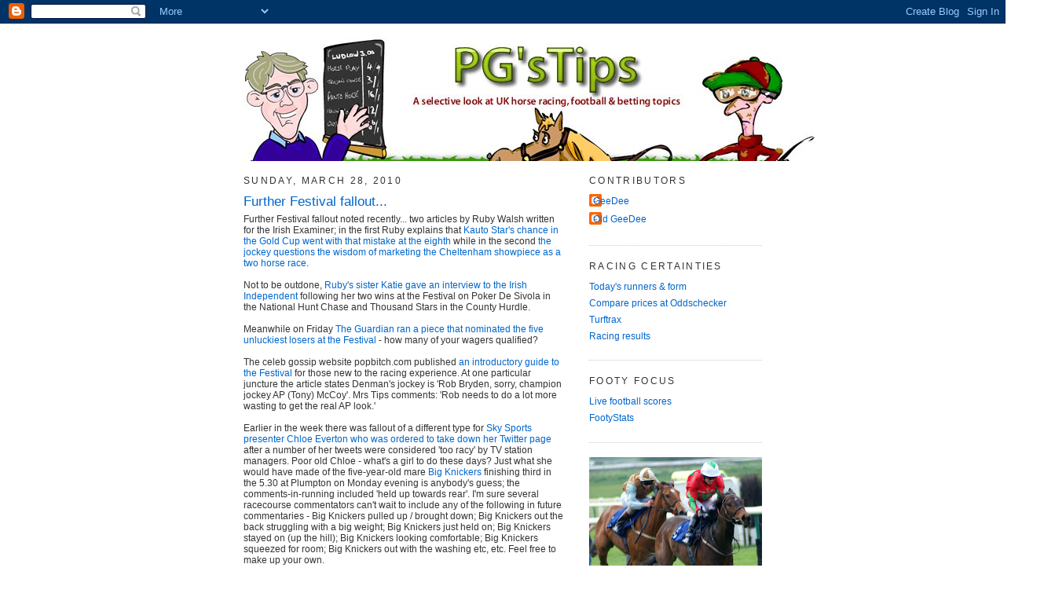

--- FILE ---
content_type: text/html; charset=UTF-8
request_url: https://www.pgstipsracing.com/2010/03/
body_size: 38045
content:
<!DOCTYPE html>
<html dir='ltr' xmlns='http://www.w3.org/1999/xhtml' xmlns:b='http://www.google.com/2005/gml/b' xmlns:data='http://www.google.com/2005/gml/data' xmlns:expr='http://www.google.com/2005/gml/expr'>
<head>
<link href='https://www.blogger.com/static/v1/widgets/2944754296-widget_css_bundle.css' rel='stylesheet' type='text/css'/>
<meta content='text/html; charset=UTF-8' http-equiv='Content-Type'/>
<meta content='blogger' name='generator'/>
<link href='https://www.pgstipsracing.com/favicon.ico' rel='icon' type='image/x-icon'/>
<link href='https://www.pgstipsracing.com/2010/03/' rel='canonical'/>
<link rel="alternate" type="application/atom+xml" title="PG&#39;s Tips - Atom" href="https://www.pgstipsracing.com/feeds/posts/default" />
<link rel="alternate" type="application/rss+xml" title="PG&#39;s Tips - RSS" href="https://www.pgstipsracing.com/feeds/posts/default?alt=rss" />
<link rel="service.post" type="application/atom+xml" title="PG&#39;s Tips - Atom" href="https://www.blogger.com/feeds/25292190/posts/default" />
<!--Can't find substitution for tag [blog.ieCssRetrofitLinks]-->
<meta content='https://www.pgstipsracing.com/2010/03/' property='og:url'/>
<meta content='PG&#39;s Tips' property='og:title'/>
<meta content='' property='og:description'/>
<title>PG's Tips: March 2010</title>
<style id='page-skin-1' type='text/css'><!--
/*
-----------------------------------------------
Blogger Template Style
Name:     Minima
Designer: Douglas Bowman
URL:      www.stopdesign.com
Date:     26 Feb 2004
Updated by: Blogger Team
----------------------------------------------- */
/* Variable definitions
====================
<Variable name="bgcolor" description="Page Background Color"
type="color" default="#fff">
<Variable name="textcolor" description="Text Color"
type="color" default="#333">
<Variable name="linkcolor" description="Link Color"
type="color" default="#58a">
<Variable name="pagetitlecolor" description="Blog Title Color"
type="color" default="#666">
<Variable name="descriptioncolor" description="Blog Description Color"
type="color" default="#999">
<Variable name="titlecolor" description="Post Title Color"
type="color" default="#c60">
<Variable name="bordercolor" description="Border Color"
type="color" default="#ccc">
<Variable name="sidebarcolor" description="Sidebar Title Color"
type="color" default="#999">
<Variable name="sidebartextcolor" description="Sidebar Text Color"
type="color" default="#666">
<Variable name="visitedlinkcolor" description="Visited Link Color"
type="color" default="#999">
<Variable name="bodyfont" description="Text Font"
type="font" default="normal normal 100% Georgia, Serif">
<Variable name="headerfont" description="Sidebar Title Font"
type="font"
default="normal normal 78% 'Trebuchet MS',Trebuchet,Arial,Verdana,Sans-serif">
<Variable name="pagetitlefont" description="Blog Title Font"
type="font"
default="normal normal 200% Georgia, Serif">
<Variable name="descriptionfont" description="Blog Description Font"
type="font"
default="normal normal 78% 'Trebuchet MS', Trebuchet, Arial, Verdana, Sans-serif">
<Variable name="postfooterfont" description="Post Footer Font"
type="font"
default="normal normal 78% 'Trebuchet MS', Trebuchet, Arial, Verdana, Sans-serif">
*/
/* Use this with templates/template-twocol.html */
body {
background:#ffffff;
margin:0;
color:#333333;
font:x-small Georgia Serif;
font-size/* */:/**/small;
font-size: /**/small;
text-align: center;
}
a:link {
color:#0066cc;
text-decoration:none;
}
a:visited {
color:#800080;
text-decoration:none;
}
a:hover {
color:#0066CC;
text-decoration:underline;
}
a img {
border-width:0;
}
/* Header
-----------------------------------------------
*/
#header-wrapper {
width:660px;
margin:0 auto 0px;
border:0px solid #cccccc;
}
#header-inner {
background-position: center;
margin-left: auto;
margin-right: auto;
}
#header {
margin: 0px;
border: 0px solid #cccccc;
text-align: center;
color:#666666;
}
#header h1 {
margin:5px 5px 0;
padding:15px 20px .25em;
line-height:1.2em;
text-transform:uppercase;
letter-spacing:.2em;
font: normal normal 200% Arial, sans-serif;
}
#header a {
color:#666666;
text-decoration:none;
}
#header a:hover {
color:#666666;
}
#header .description {
margin:0 5px 5px;
padding:0 20px 15px;
max-width:700px;
text-transform:uppercase;
letter-spacing:.2em;
line-height: 1.4em;
font: normal normal 78% 'Trebuchet MS', Trebuchet, Arial, Verdana, Sans-serif;
color: #999999;
}
#header img {
margin-left: auto;
margin-right: auto;
}
/* Outer-Wrapper
----------------------------------------------- */
#outer-wrapper {
width: 660px;
margin:0 auto;
padding:10px;
text-align:left;
font: normal normal 94% Arial, sans-serif;
}
#main-wrapper {
width: 410px;
float: left;
word-wrap: break-word; /* fix for long text breaking sidebar float in IE */
overflow: hidden;     /* fix for long non-text content breaking IE sidebar float */
}
#sidebar-wrapper {
width: 220px;
float: right;
word-wrap: break-word; /* fix for long text breaking sidebar float in IE */
overflow: hidden;      /* fix for long non-text content breaking IE sidebar float */
}
/* Headings
----------------------------------------------- */
h2 {
margin:1.5em 0 .75em;
font:normal normal 95% Arial, sans-serif;
line-height: 1.4em;
text-transform:uppercase;
letter-spacing:.2em;
color:#333333;
}
/* Posts
-----------------------------------------------
*/
h2.date-header {
margin:1.5em 0 .5em;
}
.post {
margin:.5em 0 1.5em;
border-bottom:1px dotted #cccccc;
padding-bottom:1.5em;
}
.post h3 {
margin:.25em 0 0;
padding:0 0 4px;
font-size:140%;
font-weight:normal;
line-height:1.4em;
color:#0066CC;
}
.post h3 a, .post h3 a:visited, .post h3 strong {
display:block;
text-decoration:none;
color:#0066CC;
font-weight:normal;
}
.post h3 strong, .post h3 a:hover {
color:#333333;
}
.post p {
margin:0 0 .75em;
line-height:1.6em;
}
.post-footer {
margin: .75em 0;
color:#333333;
text-transform:uppercase;
letter-spacing:.1em;
font: normal normal 78% 'Trebuchet MS', Trebuchet, Arial, Verdana, Sans-serif;
line-height: 1.4em;
}
.comment-link {
margin-left:.6em;
}
.post img {
padding:4px;
border:1px solid #cccccc;
}
.post blockquote {
margin:1em 20px;
}
.post blockquote p {
margin:.75em 0;
}
/* Comments
----------------------------------------------- */
#comments h4 {
margin:1em 0;
font-weight: bold;
line-height: 1.4em;
text-transform:uppercase;
letter-spacing:.2em;
color: #333333;
}
#comments-block {
margin:1em 0 1.5em;
line-height:1.6em;
}
#comments-block .comment-author {
margin:.5em 0;
}
#comments-block .comment-body {
margin:.25em 0 0;
}
#comments-block .comment-footer {
margin:-.25em 0 2em;
line-height: 1.4em;
text-transform:uppercase;
letter-spacing:.1em;
}
#comments-block .comment-body p {
margin:0 0 .75em;
}
.deleted-comment {
font-style:italic;
color:gray;
}
#blog-pager-newer-link {
float: left;
}
#blog-pager-older-link {
float: right;
}
#blog-pager {
text-align: center;
}
.feed-links {
clear: both;
line-height: 2.5em;
}
/* Sidebar Content
----------------------------------------------- */
.sidebar {
color: #666666;
line-height: 1.5em;
}
.sidebar ul {
list-style:none;
margin:0 0 0;
padding:0 0 0;
}
.sidebar li {
margin:0;
padding:0 0 .25em 15px;
text-indent:-15px;
line-height:1.5em;
}
.sidebar .widget, .main .widget {
border-bottom:1px dotted #cccccc;
margin:0 0 1.5em;
padding:0 0 1.5em;
}
.main .Blog {
border-bottom-width: 0;
}
/* Profile
----------------------------------------------- */
.profile-img {
float: left;
margin: 0 5px 5px 0;
padding: 4px;
border: 1px solid #cccccc;
}
.profile-data {
margin:0;
text-transform:uppercase;
letter-spacing:.1em;
font: normal normal 78% 'Trebuchet MS', Trebuchet, Arial, Verdana, Sans-serif;
color: #333333;
font-weight: bold;
line-height: 1.6em;
}
.profile-datablock {
margin:.5em 0 .5em;
}
.profile-textblock {
margin: 0.5em 0;
line-height: 1.6em;
}
.profile-link {
font: normal normal 78% 'Trebuchet MS', Trebuchet, Arial, Verdana, Sans-serif;
text-transform: uppercase;
letter-spacing: .1em;
}
/* Footer
----------------------------------------------- */
#footer {
width:660px;
clear:both;
margin:0 auto;
padding-top:15px;
line-height: 1.6em;
text-transform:uppercase;
letter-spacing:.1em;
text-align: center;
}
/** Page structure tweaks for layout editor wireframe */
body#layout #header {
margin-left: 0px;
margin-right: 0px;
}

--></style>
<link href='https://www.blogger.com/dyn-css/authorization.css?targetBlogID=25292190&amp;zx=58eb99ef-7ea5-41f7-8ccc-49fdf022e1f1' media='none' onload='if(media!=&#39;all&#39;)media=&#39;all&#39;' rel='stylesheet'/><noscript><link href='https://www.blogger.com/dyn-css/authorization.css?targetBlogID=25292190&amp;zx=58eb99ef-7ea5-41f7-8ccc-49fdf022e1f1' rel='stylesheet'/></noscript>
<meta name='google-adsense-platform-account' content='ca-host-pub-1556223355139109'/>
<meta name='google-adsense-platform-domain' content='blogspot.com'/>

</head>
<body>
<div class='navbar section' id='navbar'><div class='widget Navbar' data-version='1' id='Navbar1'><script type="text/javascript">
    function setAttributeOnload(object, attribute, val) {
      if(window.addEventListener) {
        window.addEventListener('load',
          function(){ object[attribute] = val; }, false);
      } else {
        window.attachEvent('onload', function(){ object[attribute] = val; });
      }
    }
  </script>
<div id="navbar-iframe-container"></div>
<script type="text/javascript" src="https://apis.google.com/js/platform.js"></script>
<script type="text/javascript">
      gapi.load("gapi.iframes:gapi.iframes.style.bubble", function() {
        if (gapi.iframes && gapi.iframes.getContext) {
          gapi.iframes.getContext().openChild({
              url: 'https://www.blogger.com/navbar/25292190?origin\x3dhttps://www.pgstipsracing.com',
              where: document.getElementById("navbar-iframe-container"),
              id: "navbar-iframe"
          });
        }
      });
    </script><script type="text/javascript">
(function() {
var script = document.createElement('script');
script.type = 'text/javascript';
script.src = '//pagead2.googlesyndication.com/pagead/js/google_top_exp.js';
var head = document.getElementsByTagName('head')[0];
if (head) {
head.appendChild(script);
}})();
</script>
</div></div>
<div id='outer-wrapper'><div id='wrap2'>
<!-- skip links for text browsers -->
<span id='skiplinks' style='display:none;'>
<a href='#main'>skip to main </a> |
      <a href='#sidebar'>skip to sidebar</a>
</span>
<div id='header-wrapper'>
<div class='header section' id='header'><div class='widget Header' data-version='1' id='Header1'>
<div id='header-inner'>
<a href='https://www.pgstipsracing.com/' style='display: block'>
<img alt='PG&#39;s Tips' height='165px; ' id='Header1_headerimg' src='https://blogger.googleusercontent.com/img/b/R29vZ2xl/AVvXsEikqYkxPlNhHXh8zakCs9CWjLXlUPIjJf1Est_2qqGMxc_4MwdwzEVmkuWSynVlng3FxA1cI8xk6iWesMKtS05JS9COVciQL1hoiCVauWcrMjfo9-JF5Nu_BJ2bfRAZQC6jwRjAiA/s1600-r/Banner20081016.jpg' style='display: block' width='1019px; '/>
</a>
</div>
</div></div>
</div>
<div id='content-wrapper'>
<div id='crosscol-wrapper' style='text-align:center'>
<div class='crosscol no-items section' id='crosscol'></div>
</div>
<div id='main-wrapper'>
<div class='main section' id='main'><div class='widget Blog' data-version='1' id='Blog1'>
<div class='blog-posts hfeed'>

          <div class="date-outer">
        
<h2 class='date-header'><span>Sunday, March 28, 2010</span></h2>

          <div class="date-posts">
        
<div class='post-outer'>
<div class='post hentry uncustomized-post-template' itemprop='blogPost' itemscope='itemscope' itemtype='http://schema.org/BlogPosting'>
<meta content='https://blogger.googleusercontent.com/img/b/R29vZ2xl/AVvXsEi_ldc0GhOBzUlCpa_hyD3M1dFk01Lsntn-OzGaVsIbKhmlvv4g_HI0w5WqWUQCWkl8SFnpFzz1Oy0ZjjGWon3LIvVYEf0XCIoGuOjTLAyh1-MObCQn8rvM6JpsCE88L11Nh7ZOEQ/s320/IMAGE_129.jpg' itemprop='image_url'/>
<meta content='25292190' itemprop='blogId'/>
<meta content='8325498034233823540' itemprop='postId'/>
<a name='8325498034233823540'></a>
<h3 class='post-title entry-title' itemprop='name'>
<a href='https://www.pgstipsracing.com/2010/03/further-festival-fallout-noted-recently.html'>Further Festival fallout...</a>
</h3>
<div class='post-header'>
<div class='post-header-line-1'></div>
</div>
<div class='post-body entry-content' id='post-body-8325498034233823540' itemprop='description articleBody'>
Further Festival fallout noted recently... two articles by Ruby Walsh written for the Irish Examiner; in the first Ruby explains that <a href="http://www.examiner.ie/sport/columnists/ruby-walsh/with-those-mistakes-it-was-a-lost-cause-115027.html">Kauto Star's chance in the Gold Cup went with that mistake at the eighth</a> while in the second <a href="http://www.examiner.ie/sport/columnists/ruby-walsh/i-was-guilty-of-getting-sucked-into-the-whole-circus-involving-kauto-star-and-denman-115649.html">the jockey questions the wisdom of marketing the Cheltenham showpiece as a two horse race</a>.<br /><br />Not to be outdone, <a href="http://www.independent.ie/sport/horse-racing/still-floating-on-air-after-a-week-to-savour-2112486.html">Ruby's sister Katie gave an interview to the Irish Independent </a>following her two wins at the Festival on Poker De Sivola in the National Hunt Chase and Thousand Stars in the County Hurdle.<br /><br />Meanwhile on Friday <a href="http://www.guardian.co.uk/sport/blog/2010/mar/26/claims-five-unluckiest-cheltenham-losers">The Guardian ran a piece that nominated the five unluckiest losers at the Festival </a>- how many of your wagers qualified?<br /><br />The celeb gossip website popbitch.com published <a href="http://www.popbitch.com/home/popbitch-guide-to-horse-racing-cheltenham-festival/">an introductory guide to the Festival </a>for those new to the racing experience. At one particular juncture the article states Denman's jockey is 'Rob Bryden, sorry, champion jockey AP (Tony) McCoy'. Mrs Tips comments: 'Rob needs to do a lot more wasting to get the real AP look.'<br /><br />Earlier in the week there was fallout of a different type for <a href="http://www.dailymail.co.uk/tvshowbiz/article-1256717/Chloe-Everton-ordered-Twitter-page.html">Sky Sports presenter Chloe Everton who was ordered to take down her Twitter page</a> after a number of her tweets were considered 'too racy' by TV station managers. Poor old Chloe - what's a girl to do these days? Just what she would have made of the five-year-old mare <a href="http://horses.sportinglife.com/Arch_Race_Pup/0,13215,362193,00.html">Big Knickers</a> finishing third in the 5.30 at Plumpton on Monday evening is anybody's guess; the comments-in-running included 'held up towards rear'. I'm sure several racecourse commentators can't wait to include any of the following in future commentaries - Big Knickers pulled up / brought down; Big Knickers out the back struggling with a big weight; Big Knickers just held on; Big Knickers stayed on (up the hill); Big Knickers looking comfortable; Big Knickers squeezed for room; Big Knickers out with the washing etc, etc. Feel free to make up your own.<br /><br />After all that I think I need a drink. Luckily, I know the just the place, pictured below...<br /><br /><br /><img alt="" border="0" id="BLOGGER_PHOTO_ID_5453955183168801778" src="https://blogger.googleusercontent.com/img/b/R29vZ2xl/AVvXsEi_ldc0GhOBzUlCpa_hyD3M1dFk01Lsntn-OzGaVsIbKhmlvv4g_HI0w5WqWUQCWkl8SFnpFzz1Oy0ZjjGWon3LIvVYEf0XCIoGuOjTLAyh1-MObCQn8rvM6JpsCE88L11Nh7ZOEQ/s320/IMAGE_129.jpg" style="DISPLAY: block; MARGIN: 0px auto 10px; WIDTH: 320px; CURSOR: hand; HEIGHT: 190px; TEXT-ALIGN: center" />
<div style='clear: both;'></div>
</div>
<div class='post-footer'>
<div class='post-footer-line post-footer-line-1'>
<span class='post-author vcard'>
Posted by
<span class='fn' itemprop='author' itemscope='itemscope' itemtype='http://schema.org/Person'>
<meta content='https://www.blogger.com/profile/09834633278297488704' itemprop='url'/>
<a class='g-profile' href='https://www.blogger.com/profile/09834633278297488704' rel='author' title='author profile'>
<span itemprop='name'>GeeDee</span>
</a>
</span>
</span>
<span class='post-timestamp'>
at
<meta content='https://www.pgstipsracing.com/2010/03/further-festival-fallout-noted-recently.html' itemprop='url'/>
<a class='timestamp-link' href='https://www.pgstipsracing.com/2010/03/further-festival-fallout-noted-recently.html' rel='bookmark' title='permanent link'><abbr class='published' itemprop='datePublished' title='2010-03-28T17:26:00+01:00'>5:26 pm</abbr></a>
</span>
<span class='post-comment-link'>
<a class='comment-link' href='https://www.blogger.com/comment/fullpage/post/25292190/8325498034233823540' onclick=''>
3 comments:
  </a>
</span>
<span class='post-icons'>
<span class='item-control blog-admin pid-729158266'>
<a href='https://www.blogger.com/post-edit.g?blogID=25292190&postID=8325498034233823540&from=pencil' title='Edit Post'>
<img alt='' class='icon-action' height='18' src='https://resources.blogblog.com/img/icon18_edit_allbkg.gif' width='18'/>
</a>
</span>
</span>
<div class='post-share-buttons goog-inline-block'>
</div>
</div>
<div class='post-footer-line post-footer-line-2'>
<span class='post-labels'>
Labels:
<a href='https://www.pgstipsracing.com/search/label/cheltenham' rel='tag'>cheltenham</a>,
<a href='https://www.pgstipsracing.com/search/label/denman' rel='tag'>denman</a>,
<a href='https://www.pgstipsracing.com/search/label/festival' rel='tag'>festival</a>,
<a href='https://www.pgstipsracing.com/search/label/kauto%20star' rel='tag'>kauto star</a>,
<a href='https://www.pgstipsracing.com/search/label/mccoy' rel='tag'>mccoy</a>,
<a href='https://www.pgstipsracing.com/search/label/mrs%20tips' rel='tag'>mrs tips</a>,
<a href='https://www.pgstipsracing.com/search/label/walsh' rel='tag'>walsh</a>
</span>
</div>
<div class='post-footer-line post-footer-line-3'>
<span class='post-location'>
</span>
</div>
</div>
</div>
</div>

          </div></div>
        

          <div class="date-outer">
        
<h2 class='date-header'><span>Friday, March 26, 2010</span></h2>

          <div class="date-posts">
        
<div class='post-outer'>
<div class='post hentry uncustomized-post-template' itemprop='blogPost' itemscope='itemscope' itemtype='http://schema.org/BlogPosting'>
<meta content='25292190' itemprop='blogId'/>
<meta content='254658939493691021' itemprop='postId'/>
<a name='254658939493691021'></a>
<h3 class='post-title entry-title' itemprop='name'>
<a href='https://www.pgstipsracing.com/2010/03/bangor-and-newbury.html'>Bangor and Newbury</a>
</h3>
<div class='post-header'>
<div class='post-header-line-1'></div>
</div>
<div class='post-body entry-content' id='post-body-254658939493691021' itemprop='description articleBody'>
It barely seems a week since Paddy Brennan rode Imperial Commander to victory in the Cheltenham Gold Cup. Tomorrow the first big race of the Flat season, the William Hill Lincoln, takes place at Doncaster racecourse while the Dubai World Cup takes place at Meydan racecourse - given the choice, where would you rather be? Presumably Paddy Brennan (7 winnners from 40 rides in the past fortnight) had the choice where to ride tomorrow and he's chosen to go to Bangor-On-Dee rather than Newbury, even though he rode a winner at the Berkshire track earlier today (Carlitos in the 2.20); does that suggest the yard fancy Made In Japan in the competitive-looking Tommy Shone Handicap Hurdle at 4.20? Made In Japan, once with Philip Hobbs, has never been easy to catch right but he has some decent form to his name - the second to Time For Rupert at Cheltenham last December reads well given the winner that day found only Big Buck's too good in the World Hurdle at the Festival last week. The tissue has the horse priced up at 10/1 - I'll have another look in the morning before deciding whether to take an each-way interest.<br /><br />There are two listed mares finals at Newbury; several owners will be hoping to collect so their charge can then be sent to the paddocks in possession of the coveted black type. The hurdle race (2.15) is difficult with eighteen going to post but the chase looks fractionally easier with just nine set to face the starter. Likely favourite Carole's Legacy has won three over the larger obstacles this term - two of those victories have included the scalps of three of tomorrow's opponents - Cool Friend, Wychwoods Legend and Daraz Rose. Nicky Henderson's charge then went on to run a stormer in the mares' hurdle at the Festival ten days ago, finishing second behind Willie Mullins' Quevega; there must be a fair chance she will not have fully recovered from her exertions and therefore is passed over. Alan King's Over Sixty is respected but the yard has been in patchy form all season - King admitted on Monday he had lost owners and couldn't wait to start the new season with a clean slate. Calusa Crystal could be anything - she won easily at Warwick the last time and, according to her trainer, will be suited by a bit of cut; this will be the furthest she has tried. Cool Friend has a lot of seconds to her name but was beaten only a nose by Carole's Legacy at Exeter in December (weighted to turn that form around) and then ruined her chance against the same horse with a poor jump at the final fence at Ffos Las in January; since then she has run second to the well-regarded Awesome George. The bottom four race from out of the handicap - it's a close call but as Philip Hobbs' operation is in decent form, I'll take a chance with <strong>Calusa Crystal</strong>.<br /><br />Back at Bangor the trade union Unison sponsors the opening and closing events - I considered ringing up the local branch for the inside word. On official ratings <strong>Santera</strong> looks the one in the claimer while in the concluding bumper the J P McManus owned Off Gallivanting has certainly been off a while - 332 days to be precise. Market rival Carribs Leap has to concede ten pounds (inclusive of the jockey's claim) so <strong>Off Gallivanting</strong>, who has missed a few potential engagements of late, gets the vote.
<div style='clear: both;'></div>
</div>
<div class='post-footer'>
<div class='post-footer-line post-footer-line-1'>
<span class='post-author vcard'>
Posted by
<span class='fn' itemprop='author' itemscope='itemscope' itemtype='http://schema.org/Person'>
<meta content='https://www.blogger.com/profile/09834633278297488704' itemprop='url'/>
<a class='g-profile' href='https://www.blogger.com/profile/09834633278297488704' rel='author' title='author profile'>
<span itemprop='name'>GeeDee</span>
</a>
</span>
</span>
<span class='post-timestamp'>
at
<meta content='https://www.pgstipsracing.com/2010/03/bangor-and-newbury.html' itemprop='url'/>
<a class='timestamp-link' href='https://www.pgstipsracing.com/2010/03/bangor-and-newbury.html' rel='bookmark' title='permanent link'><abbr class='published' itemprop='datePublished' title='2010-03-26T16:42:00Z'>4:42 pm</abbr></a>
</span>
<span class='post-comment-link'>
<a class='comment-link' href='https://www.blogger.com/comment/fullpage/post/25292190/254658939493691021' onclick=''>
1 comment:
  </a>
</span>
<span class='post-icons'>
<span class='item-control blog-admin pid-729158266'>
<a href='https://www.blogger.com/post-edit.g?blogID=25292190&postID=254658939493691021&from=pencil' title='Edit Post'>
<img alt='' class='icon-action' height='18' src='https://resources.blogblog.com/img/icon18_edit_allbkg.gif' width='18'/>
</a>
</span>
</span>
<div class='post-share-buttons goog-inline-block'>
</div>
</div>
<div class='post-footer-line post-footer-line-2'>
<span class='post-labels'>
Labels:
<a href='https://www.pgstipsracing.com/search/label/bangor%20on%20dee' rel='tag'>bangor on dee</a>,
<a href='https://www.pgstipsracing.com/search/label/newbury' rel='tag'>newbury</a>
</span>
</div>
<div class='post-footer-line post-footer-line-3'>
<span class='post-location'>
</span>
</div>
</div>
</div>
</div>

          </div></div>
        

          <div class="date-outer">
        
<h2 class='date-header'><span>Monday, March 22, 2010</span></h2>

          <div class="date-posts">
        
<div class='post-outer'>
<div class='post hentry uncustomized-post-template' itemprop='blogPost' itemscope='itemscope' itemtype='http://schema.org/BlogPosting'>
<meta content='25292190' itemprop='blogId'/>
<meta content='1124910354788410971' itemprop='postId'/>
<a name='1124910354788410971'></a>
<h3 class='post-title entry-title' itemprop='name'>
<a href='https://www.pgstipsracing.com/2010/03/those-festival-fancies-future-plans.html'>Those Festival fancies - future plans</a>
</h3>
<div class='post-header'>
<div class='post-header-line-1'></div>
</div>
<div class='post-body entry-content' id='post-body-1124910354788410971' itemprop='description articleBody'>
In no particular order, reported plans for some of the fancies and flops of last week... Details on other runners added to this post as they become available over the next few days.<br /><br /><a href="http://news.bbc.co.uk/sport1/hi/other_sports/horse_racing/8577805.stm">Denman</a>: totesport Bowl, Aintree or Guiness Gold Cup, Punchestown; Grand National 2011<br /><br /><a href="http://news.bbc.co.uk/sport1/hi/other_sports/horse_racing/8579234.stm">Kauto Star</a>: returns next term 'provided he shows the willingness and fitness to reappear'<br /><br />Master Minded: to be checked out by vet today<br /><br /><a href="http://www.sportinglife.com/racing/news/story_get.cgi?STORY_NAME=racing/10/03/22/RACING_Rupert.html">Time For Rupert &amp; Big Buck's</a>: John Smith's Liverpool Hurdle, Aintree<br /><br /><a href="http://www.sportinglife.com/racing/news/story_get.cgi?STORY_NAME=racing/10/03/22/RACING_Forpadydeplasterer.html">Forpadydeplasterer</a>: Melling Chase, Aintree or Kerrygold Champion Chase, Punchestown<br /><br /><a href="http://www.sportinglife.com/racing/news/story_get.cgi?STORY_NAME=racing/10/03/22/RACING_Story.html">A New Story</a>: Irish Grand National, Fairyhouse<br /><br /><a href="http://www.sportinglife.com/racing/news/story_get.cgi?STORY_NAME=racing/10/03/22/RACING_Brigante.html">Carlito Brigante</a>: Ballymore Champion 4-y-o Hurdle, Punchestown<br /><br /><a href="http://www.sportinglife.com/racing/news/story_get.cgi?STORY_NAME=racing/10/03/22/RACING_Beau.html">Knockara Beau</a>: Cheltenham Gold Cup 2011<br /><br /><a href="http://www.sportinglife.com/racing/news/story_get.cgi?STORY_NAME=racing/10/03/22/RACING_Punjabi.html">Punjabi</a>: Rabobank Champion Hurdle, Punchestown; possibly novice chasing next term<br /><br />Starluck: Rabobank Champion Hurdle, Punchestown<br /><br /><a href="http://www.sportinglife.com/racing/news/story_get.cgi?STORY_NAME=racing/10/03/22/RACING_Purple.html">Deep Purple</a>: Melling Chase or totesport Bowl, Aintree<br /><br /><a href="http://www.sportinglife.com/racing/news/story_get.cgi?STORY_NAME=racing/10/03/22/RACING_Barizan.html">Barizan</a>: Matalan Hurdle, Aintree or Ballymore Champion 4-y-o Hurdle, Punchestown<br /><br /><a href="http://www.sportinglife.com/racing/news/story_get.cgi?STORY_NAME=racing/10/03/21/RACING_Zeb.html">Big Zeb</a>: Punchestown<br /><br /><a href="http://www.sportinglife.com/racing/news/story_get.cgi?STORY_NAME=racing/10/03/21/RACING_Ballabriggs.html">Ballabriggs</a>: Topham Chase, Aintree<br /><br /><a href="http://www.sportinglife.com/racing/news/story_get.cgi?STORY_NAME=racing/10/03/21/RACING_Cross.html">Peddlers Cross</a>: Aintree possible<br /><br /><a href="http://www.sportinglife.com/racing/news/story_get.cgi?STORY_NAME=racing/10/03/21/RACING_Card.html">Cue Card</a>: Punchestown possible<br /><br /><a href="http://www.sportinglife.com/racing/news/story_get.cgi?STORY_NAME=racing/10/03/21/RACING_Bee.html">Captain Cee Bee</a>: No decision<br /><br />-------<br /><br /><strong>Added Tuesday 23rd March</strong><br /><br /><a href="http://www.sportinglife.com/racing/news/story_get.cgi?STORY_NAME=racing/10/03/23/RACING_Bleu.html&amp;utm_source=twitterfeed&amp;utm_medium=twitter">Copper Bleu:</a> Betfair Novice Handicap Chase, Punchestown<br /><br /><a href="http://www.sportinglife.com/racing/news/story_get.cgi?STORY_NAME=racing/10/03/23/manual_125054.html">Menorah</a>: connections prefer Punchestown to Aintree<br /><br /><a href="http://www.sportinglife.com/racing/news/story_get.cgi?STORY_NAME=racing/10/03/23/RACING_Solwhit.html">Solwhit</a>: Punchestown<br /><br /><a href="http://www.sportinglife.com/racing/news/story_get.cgi?STORY_NAME=racing/10/03/23/RACING_Run.html">Long Run</a>: King George 2010, Kempton<br /><br /><a href="http://www.sportinglife.com/racing/news/story_get.cgi?STORY_NAME=racing/10/03/23/RACING_Amnesty.html">Weapons Amnesty</a>: roughed off for the summer<br /><br /><a href="http://www.sportinglife.com/racing/news/story_get.cgi?STORY_NAME=racing/10/03/23/manual_111230.html">Dunguib</a>: Rabobank Champion Hurdle or Evening Herald Champion Novice Hurdle, Punchestown<br /><br /><a href="http://www.sportinglife.com/racing/news/story_get.cgi?STORY_NAME=racing/10/03/23/manual_111804.html">Sizing Europe</a>: Ryanair Novice Chase, Punchestown<br /><br /><a href="http://www.sportinglife.com/racing/news/story_get.cgi?STORY_NAME=racing/10/03/23/RACING_Harry.html">Diamond Harry</a>: Aintree possible<br /><br /><a href="http://www.sportinglife.com/racing/news/story_get.cgi?STORY_NAME=racing/10/03/23/RACING_Sivola.html">Reve De Sivola</a>: John Smith's Sefton Novices' Hurdle, Aintree<br /><br /><a href="http://www.racingpost.com/news/horse-racing/ferdy-murphy-scottish-national-more-likely-for-poker-de-sivola/695271/latest/">Poker De Sivola</a>: Scottish Grand National, Ayr preferred to Irish Grand National, Fairyhouse<br /><br /><a href="http://www.racingpost.com/news/horse-racing/grand-national-target-for-chief-dan-george/694944/top/">Chief Dan George</a>: Grand National, Aintree<br /><br /><a href="http://www.racingpost.com/news/horse-racing/aintree-trevor-hemmings-jonjo-oneill-festival-winner-albertas-run-to-miss-national/695054/top/">Albertas Run</a>: Melling Chase or totesport Bowl, Aintree<br /><br /><a href="http://www.racingpost.com/news/horse-racing/cheltenham-festival-henderson-considering-aintree-for-binocular/694929/top/">Binocular</a>: Aintree Hurdle, Champion Hurdle 2011<br /><br /><a href="http://www.sportinglife.com/racing/news/story_get.cgi?STORY_NAME=racing/10/03/23/RACING_Magic.html&amp;utm_source=twitterfeed&amp;utm_medium=twitter">Twist Magic</a>: Celebration Chase, Sandown<br /><br />Mon Mome &amp; Tricky Trickster: Grand National, Aintree<br /><br /><a href="http://www.sportinglife.com/racing/news/story_get.cgi?STORY_NAME=racing/10/03/23/manual_154117.html&amp;utm_source=twitterfeed&amp;utm_medium=twitter">Medermit &amp; Karabak</a>: Punchestown possibles<br /><br /><a href="http://www.sportinglife.com/racing/news/story_get.cgi?STORY_NAME=racing/10/03/23/RACING_Commander.html">Imperial Commander</a>: totesport Bowl, Aintree<br /><br /><a href="http://www.sportinglife.com/racing/news/story_get.cgi?STORY_NAME=racing/10/03/23/RACING_Powerstation.html">Powerstation</a>: Punchestown<br /><br />Khyber Kim: Aintree Hurdle<br /><br />Baby Run: Foxhunters' Chase, Aintree<br /><br /><a href="http://www.sportinglife.com/racing/news/story_get.cgi?STORY_NAME=racing/10/03/23/manual_154656.html">Manyriverstocross</a>: Ebor, York<br /><br /><a href="http://www.sportinglife.com/racing/news/story_get.cgi?STORY_NAME=racing/10/03/23/RACING_Massini.html">Tell Massini</a>: roughed off; chasing next term<br /><br /><a href="http://www.racingpost.com/news/horse-racing/d-e-pipe-david-johnson-aintree-national-option-for-pipe-trained-the-package/694705/latest/">The Package</a>: Grand National, Aintree<br /><br /><a href="http://www.racingpost.com/news/horse-racing/r-dickin-cheltenham-albert-bartlett-nov-hdl-cheltenham-festival-restless-harry-could-run-at-cheltenham-next-month/694338/latest/">Restless Harry</a>: 2 mile 5 furlong novice hurdle, Cheltenham April meeting<br /><br /><a href="http://www.racingpost.com/news/horse-racing/sandown-cheltenham-nh-chase-any-currency-could-head-for-bet365-gold-cup/694253/latest/">Any Currency</a>: bet365 Gold Cup, Sandown<br /><br />----------<br /><br /><strong>Added Wednesday 24th March</strong><br /><strong></strong><br /><a href="http://www.jonjooneillracing.com/news.php">Get Me Out Of Here</a>: Aintree possible<br /><br /><a href="http://www.sportinglife.com/racing/news/story_get.cgi?STORY_NAME=racing/10/03/24/RACING_Bay.html">Calgary Bay</a>: totesport Bowl or handicap, Aintree<br /><br /><a href="http://www.sportinglife.com/racing/news/story_get.cgi?STORY_NAME=racing/10/03/24/RACING_Somersby.html">Somersby</a>: totepool Manifesto Novices' Chase, Aintree<br /><br />-------------<br /><br /><strong>Added Thursday 25th March</strong><br /><strong></strong><br />Oh Crick: Red Rum Handicap Chase, Aintree<br /><br />Chamirey: Aintree or Ayr<br /><br />Kalahari King: Melling Chase, Aintree<br /><br />Zaynar: Aintree Hurdle<br /><br />Buena Vista: John Smith's Handicap Hurdle, Aintree<br /><br />Barbers Shop: Guinness Gold Cup, Punchestown<br /><br />Cooldine: Guinness Gold Cup, Punchestown<br /><br /><a href="http://www.sportinglife.com/racing/news/story_get.cgi?STORY_NAME=racing/10/03/25/RACING_Ogee.html&amp;utm_source=twitterfeed&amp;utm_medium=twitter">Ogee</a>: Mildmay Novices' Chase, Aintree<br /><br /><a href="http://www.rte.ie/sport/racing/2010/0325/becauseicouldntsee.html?utm_source=twitterfeed&amp;utm_medium=twitter">Becauseicouldntsee</a>: Grand National 2011, Aintree<br /><br />-----------<br /><br /><strong>Added Friday 26th March</strong><br /><br /><a href="http://www.racingpost.com/news/horse-racing/cappa-bleu-returns-to-sheila-crow/696264/top/">Cappa Bleu</a>: Leaves Evan Williams' yard to return to Sheila Crow for autum pointing campaign
<div style='clear: both;'></div>
</div>
<div class='post-footer'>
<div class='post-footer-line post-footer-line-1'>
<span class='post-author vcard'>
Posted by
<span class='fn' itemprop='author' itemscope='itemscope' itemtype='http://schema.org/Person'>
<meta content='https://www.blogger.com/profile/09834633278297488704' itemprop='url'/>
<a class='g-profile' href='https://www.blogger.com/profile/09834633278297488704' rel='author' title='author profile'>
<span itemprop='name'>GeeDee</span>
</a>
</span>
</span>
<span class='post-timestamp'>
at
<meta content='https://www.pgstipsracing.com/2010/03/those-festival-fancies-future-plans.html' itemprop='url'/>
<a class='timestamp-link' href='https://www.pgstipsracing.com/2010/03/those-festival-fancies-future-plans.html' rel='bookmark' title='permanent link'><abbr class='published' itemprop='datePublished' title='2010-03-22T16:33:00Z'>4:33 pm</abbr></a>
</span>
<span class='post-comment-link'>
<a class='comment-link' href='https://www.blogger.com/comment/fullpage/post/25292190/1124910354788410971' onclick=''>
No comments:
  </a>
</span>
<span class='post-icons'>
<span class='item-control blog-admin pid-729158266'>
<a href='https://www.blogger.com/post-edit.g?blogID=25292190&postID=1124910354788410971&from=pencil' title='Edit Post'>
<img alt='' class='icon-action' height='18' src='https://resources.blogblog.com/img/icon18_edit_allbkg.gif' width='18'/>
</a>
</span>
</span>
<div class='post-share-buttons goog-inline-block'>
</div>
</div>
<div class='post-footer-line post-footer-line-2'>
<span class='post-labels'>
Labels:
<a href='https://www.pgstipsracing.com/search/label/cheltenham' rel='tag'>cheltenham</a>,
<a href='https://www.pgstipsracing.com/search/label/festival' rel='tag'>festival</a>
</span>
</div>
<div class='post-footer-line post-footer-line-3'>
<span class='post-location'>
</span>
</div>
</div>
</div>
</div>

          </div></div>
        

          <div class="date-outer">
        
<h2 class='date-header'><span>Sunday, March 21, 2010</span></h2>

          <div class="date-posts">
        
<div class='post-outer'>
<div class='post hentry uncustomized-post-template' itemprop='blogPost' itemscope='itemscope' itemtype='http://schema.org/BlogPosting'>
<meta content='25292190' itemprop='blogId'/>
<meta content='350618542305415244' itemprop='postId'/>
<a name='350618542305415244'></a>
<h3 class='post-title entry-title' itemprop='name'>
<a href='https://www.pgstipsracing.com/2010/03/festival-review-2010.html'>Festival review 2010</a>
</h3>
<div class='post-header'>
<div class='post-header-line-1'></div>
</div>
<div class='post-body entry-content' id='post-body-350618542305415244' itemprop='description articleBody'>
Firstly, the profit/loss details on the blog's <strong>highlighted selections</strong> at this year's Festival to a &#163;1 level stake...<br /><br />Tuesday<br />Punjabi WIN 15/2 - unplaced<br />Garde Champetre WIN 7/4f - fifth<br /><br />Wednesday<br />Poker De Sivola E/W 14/1 WON - returned 8.75<br />Peddlers Cross WIN 7/1 WON - returned 8.00<br />Punchestowns WIN 2/1f - fifth<br />Kalahari King WIN 9/2 - third<br />Shot From The Hip WIN 3/1f - unplaced<br /><br />Thursday<br />Poquelin WIN 11/4f - second<br />Karabak E/W 15/2 - fourth<br /><br />Friday<br />Tell Massini WIN 100/30f - pulled up<br />Kauto Star WIN 8/11f - fell<br /><br />Total wagered &#163;11.00<br />Total returned &#163;16.75<br />Profit/loss +&#163;5.75<br />Win strike rate 18.18%<br />Profit as % of turnover 52.27%<br /><br />Surprisingly, the figures read well enough. Wednesday was the lucky day - you may have noticed a more conservative approach thereafter... Some others mentioned in dispatches also performed with credit, most notably Cue Card who won the bumper at 40/1 (paid 60/1 on the Tote) and 14/1 Ryanair winner Albertas Run. Having gone to the trouble to dig out Colin Tizzard's quote about Cue Card the night before, you would have thought I'd have taken the trouble to place a bet but I didn't; at around 5.25 Wednesday evening I received a text from a colleague at the track who had bet the horse on the Nanny - that's racing!<br /><br />This time last week media talk was of the four 'bankers'. Of the four - Dunguib, Master Minded, Big Buck's and Kauto Star - only Big Buck's obliged, making this a Festival for the layers. Commentators estimate the bookmaking industry is &#163;60 million up over the four days.<br /><br />Congratulations to connections of Imperial Commander who won the Gold Cup with authority. The decison to bill the showpiece as a two horse race (Kauto v. Denman) looks flawed now. I was amazed to hear Ms Fiona Bruce tell the nation on Friday's ten o'clock news that 'an outsider' had won the Cheltenham Gold Cup. If Imperial Commander was an outsider at 7/1, what was 250/1 shot Mr Pointment? A rank outsider possibly - I suppose we'll have to put it down to cutbacks in the BBC's racing coverage.<br /><br />There were some notable performances over the four days but one that will live with me for a long time was Barizan's effort to make all in the Triumph. I've replayed that race a couple of times - had he not run down the last obstacle and landed in something of a heap, he would have gone extremely close; to me it looks as though he starts to make some ground on winner Soldatino as they climb the hill to the line - the form book reads 'rallied towards finish'.<br /><br />Friday was Nigel Twiston-Davies' day. After taking the Gold Cup, elder son Sam Twiston-Davies rode the stable's Baby Run to victory in the Chrisitie's Foxhunter Chase. By this time the rain had started to get into the ground; fans of the slow-motion finish were in their element - for a moment I thought I was watching the final stages of a three mile handicap chase at Towcester. Not to be outdone by his elder brother, the younger Twiston-Davies was caught on camera running around in a highly-excited manner and then doing a quick 'live' interview. Some words of advice for this young man... I have no problems with your wagging off school, especially if you want go to the races, but don't do live TV interviews from the track as the chances are somebody will snitch on you. I fear a visit to the head teacher's office for a severe 'dressing down' will be on the cards tomorrow morning...<br /><br />Finally, with the return of the Flat just around the corner, a quote from <a href="http://www.racingpost.com/news/horse-racing/k-fallon-lingfield-a-w-fallon-punched-by-owner-after-lingfield-race/694388/latest/">Kieren Fallon who was unfortunately punched by an owner while unsaddling Elna Bright at Lingfield yesterday</a>: '...but I'm all right - he hits like a girl!'
<div style='clear: both;'></div>
</div>
<div class='post-footer'>
<div class='post-footer-line post-footer-line-1'>
<span class='post-author vcard'>
Posted by
<span class='fn' itemprop='author' itemscope='itemscope' itemtype='http://schema.org/Person'>
<meta content='https://www.blogger.com/profile/09834633278297488704' itemprop='url'/>
<a class='g-profile' href='https://www.blogger.com/profile/09834633278297488704' rel='author' title='author profile'>
<span itemprop='name'>GeeDee</span>
</a>
</span>
</span>
<span class='post-timestamp'>
at
<meta content='https://www.pgstipsracing.com/2010/03/festival-review-2010.html' itemprop='url'/>
<a class='timestamp-link' href='https://www.pgstipsracing.com/2010/03/festival-review-2010.html' rel='bookmark' title='permanent link'><abbr class='published' itemprop='datePublished' title='2010-03-21T16:38:00Z'>4:38 pm</abbr></a>
</span>
<span class='post-comment-link'>
<a class='comment-link' href='https://www.blogger.com/comment/fullpage/post/25292190/350618542305415244' onclick=''>
No comments:
  </a>
</span>
<span class='post-icons'>
<span class='item-control blog-admin pid-729158266'>
<a href='https://www.blogger.com/post-edit.g?blogID=25292190&postID=350618542305415244&from=pencil' title='Edit Post'>
<img alt='' class='icon-action' height='18' src='https://resources.blogblog.com/img/icon18_edit_allbkg.gif' width='18'/>
</a>
</span>
</span>
<div class='post-share-buttons goog-inline-block'>
</div>
</div>
<div class='post-footer-line post-footer-line-2'>
<span class='post-labels'>
Labels:
<a href='https://www.pgstipsracing.com/search/label/cheltenham' rel='tag'>cheltenham</a>,
<a href='https://www.pgstipsracing.com/search/label/fallon' rel='tag'>fallon</a>,
<a href='https://www.pgstipsracing.com/search/label/festival' rel='tag'>festival</a>,
<a href='https://www.pgstipsracing.com/search/label/gold%20cup' rel='tag'>gold cup</a>
</span>
</div>
<div class='post-footer-line post-footer-line-3'>
<span class='post-location'>
</span>
</div>
</div>
</div>
</div>

          </div></div>
        

          <div class="date-outer">
        
<h2 class='date-header'><span>Friday, March 19, 2010</span></h2>

          <div class="date-posts">
        
<div class='post-outer'>
<div class='post hentry uncustomized-post-template' itemprop='blogPost' itemscope='itemscope' itemtype='http://schema.org/BlogPosting'>
<meta content='25292190' itemprop='blogId'/>
<meta content='3686819837530405699' itemprop='postId'/>
<a name='3686819837530405699'></a>
<h3 class='post-title entry-title' itemprop='name'>
<a href='https://www.pgstipsracing.com/2010/03/midlands-grand-national-anyone.html'>Midlands Grand National anyone?</a>
</h3>
<div class='post-header'>
<div class='post-header-line-1'></div>
</div>
<div class='post-body entry-content' id='post-body-3686819837530405699' itemprop='description articleBody'>
After a bookies' week at Cheltenham (review to follow in a separate post), there's the Midlands Grand National at Uttoxeter tomorrow for those with any cash left. Somebody who should have plenty of fifties in his back pocket is Nigel Twiston-Davies after the yard finished the last day of this year's Festival with a 748/1 treble courtesy of Imperial Commander in the Gold Cup (7/1), Baby Run, ridden by son Sam Twiston-Davies, in the Foxhunter Chase (9/2jf) and Pigeon Island in the finale (16/1). With the stable in such fine form, I had this idea to back one of theirs in the Uttoxeter feature but guess what - they don't have one entered.<br /><br />Eighteen have been declared; the going is currently described as good, good-to-soft in places, but the way the rain is falling in Coventry at the moment I'm guessing it'll ride soft on the day. In the last ten years the race has been run eight times with the winner never carrying more than ten stones nine and on each occasion being aged between seven and nine. Of the eighteen, the four I've concentrated on are the Philip Hobbs pair Ballydub and Mark The Book, Sherwoods Folly and Irish raider Inoma James. Hobbs, in fine form at the Festival, fields three, the other one being Kornati Kid who is highly regarded but didn't appear to take the preliminaries at all well in the Welsh National the last time - his chance had gone before the start. <a href="http://www.sportinglife.com/racing/news/story_get.cgi?STORY_NAME=racing/10/03/19/RACING_Midlands.html">The trainer picks out Ballydub in first time blinkers as his pick of the three</a>. Sherwoods Folly has had a decent break coming to this and makes some appeal off a light weight while the chance of Inoma James is more obvious - he won the Grand National Trial at Punchestown at the end of January on heavy ground. Irish-trained runners have a good record in this race, having won three times since 2002 - I'll take an each-way interest in <strong>Inoma James</strong> at around 9/1.<br /><br />Of those near the head of the handicap Le Beau Bai looks on the small side for a big weight while Synchronised was declared for the four mile National Hunt Chase at the Festival on Wednesday but was then withdrawn, presumably on account of the ground; underfoot conditions will be more to his liking here.
<div style='clear: both;'></div>
</div>
<div class='post-footer'>
<div class='post-footer-line post-footer-line-1'>
<span class='post-author vcard'>
Posted by
<span class='fn' itemprop='author' itemscope='itemscope' itemtype='http://schema.org/Person'>
<meta content='https://www.blogger.com/profile/09834633278297488704' itemprop='url'/>
<a class='g-profile' href='https://www.blogger.com/profile/09834633278297488704' rel='author' title='author profile'>
<span itemprop='name'>GeeDee</span>
</a>
</span>
</span>
<span class='post-timestamp'>
at
<meta content='https://www.pgstipsracing.com/2010/03/midlands-grand-national-anyone.html' itemprop='url'/>
<a class='timestamp-link' href='https://www.pgstipsracing.com/2010/03/midlands-grand-national-anyone.html' rel='bookmark' title='permanent link'><abbr class='published' itemprop='datePublished' title='2010-03-19T19:30:00Z'>7:30 pm</abbr></a>
</span>
<span class='post-comment-link'>
<a class='comment-link' href='https://www.blogger.com/comment/fullpage/post/25292190/3686819837530405699' onclick=''>
3 comments:
  </a>
</span>
<span class='post-icons'>
<span class='item-control blog-admin pid-729158266'>
<a href='https://www.blogger.com/post-edit.g?blogID=25292190&postID=3686819837530405699&from=pencil' title='Edit Post'>
<img alt='' class='icon-action' height='18' src='https://resources.blogblog.com/img/icon18_edit_allbkg.gif' width='18'/>
</a>
</span>
</span>
<div class='post-share-buttons goog-inline-block'>
</div>
</div>
<div class='post-footer-line post-footer-line-2'>
<span class='post-labels'>
Labels:
<a href='https://www.pgstipsracing.com/search/label/cheltenham' rel='tag'>cheltenham</a>,
<a href='https://www.pgstipsracing.com/search/label/festival' rel='tag'>festival</a>,
<a href='https://www.pgstipsracing.com/search/label/midlands%20national' rel='tag'>midlands national</a>,
<a href='https://www.pgstipsracing.com/search/label/uttoxeter' rel='tag'>uttoxeter</a>
</span>
</div>
<div class='post-footer-line post-footer-line-3'>
<span class='post-location'>
</span>
</div>
</div>
</div>
</div>

          </div></div>
        

          <div class="date-outer">
        
<h2 class='date-header'><span>Thursday, March 18, 2010</span></h2>

          <div class="date-posts">
        
<div class='post-outer'>
<div class='post hentry uncustomized-post-template' itemprop='blogPost' itemscope='itemscope' itemtype='http://schema.org/BlogPosting'>
<meta content='https://blogger.googleusercontent.com/img/b/R29vZ2xl/AVvXsEhaFpzWwy3nhycPQc3y9MA_l3kcLTaj6qcrlz0bIQ__1S0wfaNOP0_92B4rIiB5KKuYB9wXBY1eUM8262sx3o8cjysIQXIqh1awtomglUYN6lg7HX2mM9ndn0MdR29fKWO7qHH_-w/s320/friday.jpg' itemprop='image_url'/>
<meta content='25292190' itemprop='blogId'/>
<meta content='4007326218779868352' itemprop='postId'/>
<a name='4007326218779868352'></a>
<h3 class='post-title entry-title' itemprop='name'>
<a href='https://www.pgstipsracing.com/2010/03/cheltenham-festival-friday.html'>Cheltenham Festival - Friday</a>
</h3>
<div class='post-header'>
<div class='post-header-line-1'></div>
</div>
<div class='post-body entry-content' id='post-body-4007326218779868352' itemprop='description articleBody'>
<a href="https://blogger.googleusercontent.com/img/b/R29vZ2xl/AVvXsEhaFpzWwy3nhycPQc3y9MA_l3kcLTaj6qcrlz0bIQ__1S0wfaNOP0_92B4rIiB5KKuYB9wXBY1eUM8262sx3o8cjysIQXIqh1awtomglUYN6lg7HX2mM9ndn0MdR29fKWO7qHH_-w/s1600-h/friday.jpg"><img alt="" border="0" id="BLOGGER_PHOTO_ID_5450032033191935922" src="https://blogger.googleusercontent.com/img/b/R29vZ2xl/AVvXsEhaFpzWwy3nhycPQc3y9MA_l3kcLTaj6qcrlz0bIQ__1S0wfaNOP0_92B4rIiB5KKuYB9wXBY1eUM8262sx3o8cjysIQXIqh1awtomglUYN6lg7HX2mM9ndn0MdR29fKWO7qHH_-w/s320/friday.jpg" style="DISPLAY: block; MARGIN: 0px auto 10px; WIDTH: 320px; CURSOR: hand; HEIGHT: 108px; TEXT-ALIGN: center" /></a> The Gold Cup, the feature race of the whole meeting, is due off at 3.20. He'll be no price but I cannot desert <strong>Kauto Star</strong>. The media has played its part in building this into a Kauto v. Denman battle but McCoy's mount fluffed his lines the last time at Newbury - significant rainfall would improve Denman's chance but that seems unlikely. Trainer Paul Nicholls is on record saying that Imperial Commander represents the biggest threat to the main protagonists; 8/1 with most layers, the each-way appeal has disappeared and at the back of my mind I can still see his howler at the second in the King George, a jump that effectively put him out of the race. Cooldine is similarly priced so if you're looking for an each-way alternative to the favourite Tricky Trickster is the suggestion - he runs in this on the way to next month's Grand National for which he's currently 10/1 joint favourite.<br /><br /><div></div><div></div><div></div><div>The opener, the Triumph Hurdle, is invariably a rough race and not one I particularly like. Early season Barizan was quite highly-rated and Evan Williams looks to have freshened him up for a stab at this. Carlito Brigante is my idea of the winner but at odds of around 9/2 I won't get involved.</div><div><br /></div><div></div><div>The Albert Bartlett looks fascinating with many of the leading contenders having shown their best form with cut underfoot - how they handle tomorrow's conditions is anybody's guess. Silver Kate is a tough likeable mare who tends to race from the front which is likely to leave her vulnerable here. Favourite Tell Massini won in impressive fashion the last time while Restless Harry did this blog a favour over a shorter trip at this course seven weeks ago. Kennel Hill is one to be wary of while both Possol and Cappa Bleu have been trying their luck over fences. I'm going to take a chance with <strong>Tell Massini</strong>. </div><div><br /></div><div></div><div>The Pipe yard will be keen to take the Martin Pipe Conditional Jockeys' Handicap Hurdle and my guess is that's why Ashkazar is priced up 9/2 favourite. There's been a hint of a plot brewing with his last couple of runs but I won't be tempted. </div><div><br /></div><div>Similarly Nicky Henderson fields three in an attempt to take the finale, named after his father. French Opera, with David Bass claiming seven, has a clear chance while stable jockey Barry Geraghty rides You're The Top and A P McCoy Pepsyrock. I'll watch with interest from the sidelines.</div><br /><div>And that will be that... We'll come back next year and do it all over again! </div><br /><div></div><br /><div></div>
<div style='clear: both;'></div>
</div>
<div class='post-footer'>
<div class='post-footer-line post-footer-line-1'>
<span class='post-author vcard'>
Posted by
<span class='fn' itemprop='author' itemscope='itemscope' itemtype='http://schema.org/Person'>
<meta content='https://www.blogger.com/profile/09834633278297488704' itemprop='url'/>
<a class='g-profile' href='https://www.blogger.com/profile/09834633278297488704' rel='author' title='author profile'>
<span itemprop='name'>GeeDee</span>
</a>
</span>
</span>
<span class='post-timestamp'>
at
<meta content='https://www.pgstipsracing.com/2010/03/cheltenham-festival-friday.html' itemprop='url'/>
<a class='timestamp-link' href='https://www.pgstipsracing.com/2010/03/cheltenham-festival-friday.html' rel='bookmark' title='permanent link'><abbr class='published' itemprop='datePublished' title='2010-03-18T16:54:00Z'>4:54 pm</abbr></a>
</span>
<span class='post-comment-link'>
<a class='comment-link' href='https://www.blogger.com/comment/fullpage/post/25292190/4007326218779868352' onclick=''>
No comments:
  </a>
</span>
<span class='post-icons'>
<span class='item-control blog-admin pid-729158266'>
<a href='https://www.blogger.com/post-edit.g?blogID=25292190&postID=4007326218779868352&from=pencil' title='Edit Post'>
<img alt='' class='icon-action' height='18' src='https://resources.blogblog.com/img/icon18_edit_allbkg.gif' width='18'/>
</a>
</span>
</span>
<div class='post-share-buttons goog-inline-block'>
</div>
</div>
<div class='post-footer-line post-footer-line-2'>
<span class='post-labels'>
Labels:
<a href='https://www.pgstipsracing.com/search/label/cheltenham' rel='tag'>cheltenham</a>,
<a href='https://www.pgstipsracing.com/search/label/festival' rel='tag'>festival</a>,
<a href='https://www.pgstipsracing.com/search/label/gold%20cup' rel='tag'>gold cup</a>
</span>
</div>
<div class='post-footer-line post-footer-line-3'>
<span class='post-location'>
</span>
</div>
</div>
</div>
</div>

          </div></div>
        

          <div class="date-outer">
        
<h2 class='date-header'><span>Wednesday, March 17, 2010</span></h2>

          <div class="date-posts">
        
<div class='post-outer'>
<div class='post hentry uncustomized-post-template' itemprop='blogPost' itemscope='itemscope' itemtype='http://schema.org/BlogPosting'>
<meta content='https://blogger.googleusercontent.com/img/b/R29vZ2xl/AVvXsEgeaX1u_5pkn2q4gP1KGWOt-MJ5MfQL-gCNQ8A09NzzRlhai39_CKGh7XkBjURptMKvGnu_lEYZnZ9qPOGy37kMqOWZwaWex_bVIjbdbg8lSSTt9yN1Yl05kpAx-yDpahOn_efODQ/s320/thursday2.jpg' itemprop='image_url'/>
<meta content='25292190' itemprop='blogId'/>
<meta content='8671559790108026500' itemprop='postId'/>
<a name='8671559790108026500'></a>
<h3 class='post-title entry-title' itemprop='name'>
<a href='https://www.pgstipsracing.com/2010/03/cheltenham-festival-2010-thursday.html'>Cheltenham Festival 2010 - Thursday</a>
</h3>
<div class='post-header'>
<div class='post-header-line-1'></div>
</div>
<div class='post-body entry-content' id='post-body-8671559790108026500' itemprop='description articleBody'>
<a href="https://blogger.googleusercontent.com/img/b/R29vZ2xl/AVvXsEgeaX1u_5pkn2q4gP1KGWOt-MJ5MfQL-gCNQ8A09NzzRlhai39_CKGh7XkBjURptMKvGnu_lEYZnZ9qPOGy37kMqOWZwaWex_bVIjbdbg8lSSTt9yN1Yl05kpAx-yDpahOn_efODQ/s1600-h/thursday2.jpg"><img alt="" border="0" id="BLOGGER_PHOTO_ID_5449658696919128786" src="https://blogger.googleusercontent.com/img/b/R29vZ2xl/AVvXsEgeaX1u_5pkn2q4gP1KGWOt-MJ5MfQL-gCNQ8A09NzzRlhai39_CKGh7XkBjURptMKvGnu_lEYZnZ9qPOGy37kMqOWZwaWex_bVIjbdbg8lSSTt9yN1Yl05kpAx-yDpahOn_efODQ/s320/thursday2.jpg" style="DISPLAY: block; MARGIN: 0px auto 10px; WIDTH: 320px; CURSOR: hand; HEIGHT: 108px; TEXT-ALIGN: center" /></a><br /><div>I'm a little pressed for time, so just a couple of selections for Thursday's card...<br /><br />The feature is the World Hurdle at 3.20 in which 14 go to post. Paul Nicholls' Big Buck's won this last year and will start long odds-on. Whilst acknowledging he's supremely talented, I should point out that <a href="http://www.sportinglife.com/racing/news/story_get.cgi?STORY_NAME=racing/10/03/17/RACING_World.html">he's not entirely straightforward </a>and is often described as something of a character; for that reason alone I couldn't entertain taking such a short price. Last year he was tried initially over fences but it was the return to hurdling that made him; this year Tidal Bay could be placed in the same category after his impressive win in the Cleeve six and a half weeks ago. TB has the look of an each-way bet to nothing as does Karabak, although it's interesting to note that the latter's trainer Alan King has sounded far more bullish about Katchit's prospects, that one apparently having really come to himself in the last fortnight. This evening Coral bet 22/1 Katchit while William Hill go 12s. Katchit each-way is very tempting but on official ratings he has twelve pounds to find with his stablemate so I'll back <strong>Karabak</strong> each-way against the favourite at around 8/1. I note that Coral go 80/1 Cape Tribulation which looks big for a horse that has some smart form to his name including fifth in last year's Albert Bartlett behind Weapon's Amnesty (won the RSA earlier today) and second behind Zaynar in the Relkeel. He has won over this trip but has been running over two miles recently - at the price I might have a small place bet.<br /><br />It looks a classy renewal of the Ryanair at 2.40. Alan King's Voy Por Ustedes was odds-on for this last year - he finished second to Imperial Commander after a bad mistake four out - yet this year he's 16/1! Admittedly he has been a little hit and miss of late but that still looks decent each-way value. Albertas Run is another who could run well at a price - I always feel the key to this horse is good ground and he'll get that tomorrow. Deep Purple is bang there on ratings and has been given plenty of time to recover after breaking a blood vessel in the King George over Christmas. Since its inception in 2005 the winner has come from the first three in the market and on that basis it looks between Poquelin, Tranquil Sea and Barbers Shop. On official ratings <strong>Poquelin</strong> has at least four pounds in hand over his market rivals so he gets the vote.</div>
<div style='clear: both;'></div>
</div>
<div class='post-footer'>
<div class='post-footer-line post-footer-line-1'>
<span class='post-author vcard'>
Posted by
<span class='fn' itemprop='author' itemscope='itemscope' itemtype='http://schema.org/Person'>
<meta content='https://www.blogger.com/profile/09834633278297488704' itemprop='url'/>
<a class='g-profile' href='https://www.blogger.com/profile/09834633278297488704' rel='author' title='author profile'>
<span itemprop='name'>GeeDee</span>
</a>
</span>
</span>
<span class='post-timestamp'>
at
<meta content='https://www.pgstipsracing.com/2010/03/cheltenham-festival-2010-thursday.html' itemprop='url'/>
<a class='timestamp-link' href='https://www.pgstipsracing.com/2010/03/cheltenham-festival-2010-thursday.html' rel='bookmark' title='permanent link'><abbr class='published' itemprop='datePublished' title='2010-03-17T16:37:00Z'>4:37 pm</abbr></a>
</span>
<span class='post-comment-link'>
<a class='comment-link' href='https://www.blogger.com/comment/fullpage/post/25292190/8671559790108026500' onclick=''>
No comments:
  </a>
</span>
<span class='post-icons'>
<span class='item-control blog-admin pid-729158266'>
<a href='https://www.blogger.com/post-edit.g?blogID=25292190&postID=8671559790108026500&from=pencil' title='Edit Post'>
<img alt='' class='icon-action' height='18' src='https://resources.blogblog.com/img/icon18_edit_allbkg.gif' width='18'/>
</a>
</span>
</span>
<div class='post-share-buttons goog-inline-block'>
</div>
</div>
<div class='post-footer-line post-footer-line-2'>
<span class='post-labels'>
Labels:
<a href='https://www.pgstipsracing.com/search/label/cheltenham' rel='tag'>cheltenham</a>,
<a href='https://www.pgstipsracing.com/search/label/festival' rel='tag'>festival</a>
</span>
</div>
<div class='post-footer-line post-footer-line-3'>
<span class='post-location'>
</span>
</div>
</div>
</div>
</div>

          </div></div>
        

          <div class="date-outer">
        
<h2 class='date-header'><span>Tuesday, March 16, 2010</span></h2>

          <div class="date-posts">
        
<div class='post-outer'>
<div class='post hentry uncustomized-post-template' itemprop='blogPost' itemscope='itemscope' itemtype='http://schema.org/BlogPosting'>
<meta content='https://blogger.googleusercontent.com/img/b/R29vZ2xl/AVvXsEgsrs407fes9yktRur8zmJBFQqvDFX1Moy6LWkix7zwvA8AT-nmNMRhHX7TbWqsvnCPKHEB_w-2tONsIbQlAODWcKFMC7LR6dylQKTGDMRanK6DXwYpNBFFvqksEMaN2JI7DACk5w/s320/wednesday.jpg' itemprop='image_url'/>
<meta content='25292190' itemprop='blogId'/>
<meta content='2305727874984951380' itemprop='postId'/>
<a name='2305727874984951380'></a>
<h3 class='post-title entry-title' itemprop='name'>
<a href='https://www.pgstipsracing.com/2010/03/cheltenham-festival-2010-wednesday.html'>Cheltenham Festival 2010 - Wednesday</a>
</h3>
<div class='post-header'>
<div class='post-header-line-1'></div>
</div>
<div class='post-body entry-content' id='post-body-2305727874984951380' itemprop='description articleBody'>
<a href="https://blogger.googleusercontent.com/img/b/R29vZ2xl/AVvXsEgsrs407fes9yktRur8zmJBFQqvDFX1Moy6LWkix7zwvA8AT-nmNMRhHX7TbWqsvnCPKHEB_w-2tONsIbQlAODWcKFMC7LR6dylQKTGDMRanK6DXwYpNBFFvqksEMaN2JI7DACk5w/s1600-h/wednesday.jpg"><img alt="" border="0" id="BLOGGER_PHOTO_ID_5449338700989695890" src="https://blogger.googleusercontent.com/img/b/R29vZ2xl/AVvXsEgsrs407fes9yktRur8zmJBFQqvDFX1Moy6LWkix7zwvA8AT-nmNMRhHX7TbWqsvnCPKHEB_w-2tONsIbQlAODWcKFMC7LR6dylQKTGDMRanK6DXwYpNBFFvqksEMaN2JI7DACk5w/s320/wednesday.jpg" style="DISPLAY: block; MARGIN: 0px auto 10px; WIDTH: 320px; CURSOR: hand; HEIGHT: 108px; TEXT-ALIGN: center" /></a><br /><div>For the first time in well over ten years I'll be missing the Wednesday card at the Festival. Enough of that, let's get on with the job in hand...<br /><br />The feature is the Queen Mother Champion Chase at 3.20 in which nine go to post. The current two mile champ, Master Minded, attempts to become only the second horse to win this on three consecutive occasions - Badsworth Boy achieved the feat 1983-85. This horse has had an operation for a cracked rib over the winter; his demolition of a small field in the Game Spirit the last time appeared to indicate the horse was back to his best. He put in several spring-heeled leaps although he nearly came a cropper with a bad blunder at the last. Visually the performance was impressive but Voy Por Ustedes didn't run his race and the third that day, Fix The Rib, finished third in a Class 4 novice hurdle at Taunton on Monday. If the real MM turns up, quotes of 5/6 will look generous afterwards but on grounds of value alone I'm going to look elsewhere. Twist Magic, despite continuing to display signs of temperament, has shown marked improvement this season; having said that he hasn't run well here in previous years so I'm going with Ferdy Murphy's <strong>Kalahari King</strong>. This one won the Arkle last year, will appreciate drying ground and put in an excellent performance on his seasonal debut to take Doncaster's Blue Square Handicap Chase - that was five and a half weeks ago.<br /><br />Long Run, already spoken of as a future Gold Cup winner, is favourite for the RSA but I can't have him. Only two five-year-olds have taken this since 1950, on occasions his jumping has been sketchy and, in addition, his jockey is an amateur. If it's close on the run up the hill, Mr Sam Waley-Cohen is unlikely to prevail at the finish. Diamond Harry is another whose jumping hasn't convinced - my original selection in this was Weird Al but he picked up an injury just a few days ago. Punchestowns comes here with less experience over the larger obstacles than is ideal, he's had an injury scare over the last fortnight and he made a big blunder at Sandown before going on to score. I'll back <strong>Punchestowns</strong> in a race that has thrown up its fair share of shocks in the past - four of the last ten winners were priced in double figures, Hussard Collonges going in at 33/1 in 2002.<br /><br />In the Neptune I'm going to take a chance on <strong>Peddlers Cross</strong> showing further improvement for the step up in trip; connections had considered a run in the Supreme. I think Rite Of Passage looks vulnerable; Finian's Rainbow is respected but no seven-year-old has won the last ten renewals. I have to mention The Giant Bolster, a big horse who got bogged down in the mud at Fontwell the last time. He's out of his depth here but is one to keep an eye on.<br /><br />In the opening four mile National Hunt Chase Coral's 18/1 about <strong>Poker De Sivola</strong> offers some each-way value. Favourite Massasoit can be a tricky ride for a pro so makes even less appeal with an amateur up. Two others worthy of consideration are Synchronised - the Jonjo O'Neill operation has won this race four times since 2002 - and Abbeybraney.<br /><br />Over the years I've burnt my fingers often enough in the Coral Cup (and more recently in the Fred Winter as well) to make me want to watch from the sidelines. In the Coral On Raglan Road should be noted - before today he was the only horse to have beaten Dunguib; he's been off the track nearly a year but comes to this backed by positive comments from the stable. Five-year-olds have a poor record in the Coral - invariably a rough race - which is a negative for likely favourite Quantitativeeasing. Jockey Tom Scudamore has put up Hunterview in the Fred Winter as his best chance of a winner this week while top weight Stars Du Granits was a market mover the last time in Haydock's Victor Ludorum (ran on soft ground) but he got no further than the second flight - Me Voici went on to collect the spoils.<br /><br />In the bumper, I'm going to refer to an article Nick Mordin worte in the Weekender about six weeks ago. Nick pointed out that in this race, over the past five years, the Racing Post top-rated animal has won four times. When that article was published Araucaria was the top bumper horse seen out - since then the mare has been beaten easily by <strong>Shot From The Hip;</strong> in theory, that one should be thereabouts. It's worth noting that Ruby Walsh has chosen to ride Al Ferof (in preference to anything from the Mullins stable) and I have to give a quick mention to Colin Tizzard's Cue Card. Quoting Colin from a recent <em>Straight From the Stable</em> article in the Weekender: 'I said before he won [his last race] he was the best bumper horse I've had and nothing has dissuaded me since from that view.' A couple of layers go 40/1 this evening - I may be tempted into a small each-way interest.</div>
<div style='clear: both;'></div>
</div>
<div class='post-footer'>
<div class='post-footer-line post-footer-line-1'>
<span class='post-author vcard'>
Posted by
<span class='fn' itemprop='author' itemscope='itemscope' itemtype='http://schema.org/Person'>
<meta content='https://www.blogger.com/profile/09834633278297488704' itemprop='url'/>
<a class='g-profile' href='https://www.blogger.com/profile/09834633278297488704' rel='author' title='author profile'>
<span itemprop='name'>GeeDee</span>
</a>
</span>
</span>
<span class='post-timestamp'>
at
<meta content='https://www.pgstipsracing.com/2010/03/cheltenham-festival-2010-wednesday.html' itemprop='url'/>
<a class='timestamp-link' href='https://www.pgstipsracing.com/2010/03/cheltenham-festival-2010-wednesday.html' rel='bookmark' title='permanent link'><abbr class='published' itemprop='datePublished' title='2010-03-16T19:09:00Z'>7:09 pm</abbr></a>
</span>
<span class='post-comment-link'>
<a class='comment-link' href='https://www.blogger.com/comment/fullpage/post/25292190/2305727874984951380' onclick=''>
2 comments:
  </a>
</span>
<span class='post-icons'>
<span class='item-control blog-admin pid-729158266'>
<a href='https://www.blogger.com/post-edit.g?blogID=25292190&postID=2305727874984951380&from=pencil' title='Edit Post'>
<img alt='' class='icon-action' height='18' src='https://resources.blogblog.com/img/icon18_edit_allbkg.gif' width='18'/>
</a>
</span>
</span>
<div class='post-share-buttons goog-inline-block'>
</div>
</div>
<div class='post-footer-line post-footer-line-2'>
<span class='post-labels'>
Labels:
<a href='https://www.pgstipsracing.com/search/label/cheltenham' rel='tag'>cheltenham</a>,
<a href='https://www.pgstipsracing.com/search/label/festival' rel='tag'>festival</a>
</span>
</div>
<div class='post-footer-line post-footer-line-3'>
<span class='post-location'>
</span>
</div>
</div>
</div>
</div>

          </div></div>
        

          <div class="date-outer">
        
<h2 class='date-header'><span>Monday, March 15, 2010</span></h2>

          <div class="date-posts">
        
<div class='post-outer'>
<div class='post hentry uncustomized-post-template' itemprop='blogPost' itemscope='itemscope' itemtype='http://schema.org/BlogPosting'>
<meta content='https://blogger.googleusercontent.com/img/b/R29vZ2xl/AVvXsEjZM5X8keC3Zlbsz7tVnGdWG1nyjvkPskoSV9jib1xfVDQGCzY8NWg10lrZoeD-WL90_EWa4voRfEklR93e17OMngNsF3cyI87VLUVHpEENwfR7Pm2gyecYYpS859TS36XeX6cOzQ/s320/tues.jpg' itemprop='image_url'/>
<meta content='25292190' itemprop='blogId'/>
<meta content='3484348010600765509' itemprop='postId'/>
<a name='3484348010600765509'></a>
<h3 class='post-title entry-title' itemprop='name'>
<a href='https://www.pgstipsracing.com/2010/03/cheltenham-festival-2010-tuesday.html'>Cheltenham Festival 2010 - Tuesday</a>
</h3>
<div class='post-header'>
<div class='post-header-line-1'></div>
</div>
<div class='post-body entry-content' id='post-body-3484348010600765509' itemprop='description articleBody'>
<a href="https://blogger.googleusercontent.com/img/b/R29vZ2xl/AVvXsEjZM5X8keC3Zlbsz7tVnGdWG1nyjvkPskoSV9jib1xfVDQGCzY8NWg10lrZoeD-WL90_EWa4voRfEklR93e17OMngNsF3cyI87VLUVHpEENwfR7Pm2gyecYYpS859TS36XeX6cOzQ/s1600-h/tues.jpg"><img alt="" border="0" id="BLOGGER_PHOTO_ID_5448906528529841346" src="https://blogger.googleusercontent.com/img/b/R29vZ2xl/AVvXsEjZM5X8keC3Zlbsz7tVnGdWG1nyjvkPskoSV9jib1xfVDQGCzY8NWg10lrZoeD-WL90_EWa4voRfEklR93e17OMngNsF3cyI87VLUVHpEENwfR7Pm2gyecYYpS859TS36XeX6cOzQ/s320/tues.jpg" style="DISPLAY: block; MARGIN: 0px auto 10px; WIDTH: 320px; CURSOR: hand; HEIGHT: 108px; TEXT-ALIGN: center" /></a><br /><div>The waiting is nearly over... The first race of the 2010 Cheltenham Festival, the Supreme Novices' Hurdle, kicks off this year's extravaganza at 1.30 - listen for the roar as the starter lets them go. Over the years I've adopted a cautious approach on the first day and, on balance, it has proved the correct approach.<br /><br />This year Dunguib will be sent off odds-on in the opener; his victory in last year's bumper was generally regarded as exceptional. Having said that, the last time he ran he didn't jump the hurdles particularly well. Those looking to oppose will have to consider Get Me Out Of Here who won the totesport Trophy in the manner of a very good horse - Oldrik, fifth in that race, franked the form with a battling second in the Imperial Cup at Sandown on Saturday. However GMOOH returned from that race with a nasty gash in the leg and will have missed some work. I've seen the odd word for David Pipe's Dan Breen at a price but this is a race I'll watch from the sidelines. Fiulin, a son of Galileo, is an interesting runner having been bought out of Marco Botti's yard for &#163;280,000. He won a listed race on the Flat and also beat The Betchworth Kid so quotes of 150/1 about his chances are perhaps a little unkind.<br /><br />The Arkle is a tough race and one I always avoid. For those braver than me, Somersby is the selection. If you fancy Captain Cee Bee, note that only two nine-year-olds have won this since the war and only one favourite in the last decade.<br /><br />There are plenty with chances in the ultra-competitive William Hill Trophy. Alan King's Bensalem has a nice racing weight while Ferdy Murphy's New Alco is very talented but has been off the track a long time - his target is next month's Grand National. The tentative suggestion for those who can't resist is Character Building each-way.<br /><br />This year's Champion Hurdle looks wide open - a case can be made for the majority of the twelve runners. <a href="http://www.wbx.com/InThePress/105313/Go-Native-eyes-WBX-Triple-Crown.ashx">Go Native sets the standard and will land the WBX Triple Crown </a>(with the accompaying &#163;1 million bonus likely to be of some interest to connections) if he wins here, having already taken the Fighting Fifth at Newcastle and the Christmas Hurdle at Kempton. I'm avoiding Binocular and Solwhit as they've had an interrupted preparation and the three five-year-olds (Starluck, Zaynar and Jumbo Rio) as horses from that age bracket generally have a poor record in the race. <strong>Punjabi</strong> did this blog a favour last year at odds of 22/1 - he'll be a lot shorter tomorrow but I'm going to stick by him, with Khyber Kim a live threat. Should KK collect the spoils, I'd imagine Nicky Henderson will have mixed feelings as he used to handle that one...<br /><br />In the Cross Country Chase I take <strong>Garde Champetre</strong>, ridden by Nina Carberry, to continue Enda Bolger's fine record in the race while the market tells us the finale is between Voler La Vedette and Quevega. Preference is for the former but I shall watch from the sidelines.<br /><br />Before the first day, it's worth recalling - half the fun of horse racing is in the anticipation.<br /><br />Good luck to one and all!</div>
<div style='clear: both;'></div>
</div>
<div class='post-footer'>
<div class='post-footer-line post-footer-line-1'>
<span class='post-author vcard'>
Posted by
<span class='fn' itemprop='author' itemscope='itemscope' itemtype='http://schema.org/Person'>
<meta content='https://www.blogger.com/profile/09834633278297488704' itemprop='url'/>
<a class='g-profile' href='https://www.blogger.com/profile/09834633278297488704' rel='author' title='author profile'>
<span itemprop='name'>GeeDee</span>
</a>
</span>
</span>
<span class='post-timestamp'>
at
<meta content='https://www.pgstipsracing.com/2010/03/cheltenham-festival-2010-tuesday.html' itemprop='url'/>
<a class='timestamp-link' href='https://www.pgstipsracing.com/2010/03/cheltenham-festival-2010-tuesday.html' rel='bookmark' title='permanent link'><abbr class='published' itemprop='datePublished' title='2010-03-15T15:24:00Z'>3:24 pm</abbr></a>
</span>
<span class='post-comment-link'>
<a class='comment-link' href='https://www.blogger.com/comment/fullpage/post/25292190/3484348010600765509' onclick=''>
2 comments:
  </a>
</span>
<span class='post-icons'>
<span class='item-control blog-admin pid-729158266'>
<a href='https://www.blogger.com/post-edit.g?blogID=25292190&postID=3484348010600765509&from=pencil' title='Edit Post'>
<img alt='' class='icon-action' height='18' src='https://resources.blogblog.com/img/icon18_edit_allbkg.gif' width='18'/>
</a>
</span>
</span>
<div class='post-share-buttons goog-inline-block'>
</div>
</div>
<div class='post-footer-line post-footer-line-2'>
<span class='post-labels'>
Labels:
<a href='https://www.pgstipsracing.com/search/label/cheltenham' rel='tag'>cheltenham</a>,
<a href='https://www.pgstipsracing.com/search/label/festival' rel='tag'>festival</a>
</span>
</div>
<div class='post-footer-line post-footer-line-3'>
<span class='post-location'>
</span>
</div>
</div>
</div>
</div>

          </div></div>
        

          <div class="date-outer">
        
<h2 class='date-header'><span>Sunday, March 14, 2010</span></h2>

          <div class="date-posts">
        
<div class='post-outer'>
<div class='post hentry uncustomized-post-template' itemprop='blogPost' itemscope='itemscope' itemtype='http://schema.org/BlogPosting'>
<meta content='25292190' itemprop='blogId'/>
<meta content='6590320879087859181' itemprop='postId'/>
<a name='6590320879087859181'></a>
<h3 class='post-title entry-title' itemprop='name'>
<a href='https://www.pgstipsracing.com/2010/03/on-eve-of-festival.html'>On the eve of the Festival...</a>
</h3>
<div class='post-header'>
<div class='post-header-line-1'></div>
</div>
<div class='post-body entry-content' id='post-body-6590320879087859181' itemprop='description articleBody'>
... here's an eclectic mix of facts and figures in an attempt to whet your appetite.<br /><br />Media talk is of the 'big four' - Kauto Star (Gold Cup), Big Buck's (World Hurdle), Master Minded (Champion Chase), Dunguib (Supreme Novices' Hurdle) - and they're all likely to start at evens or shorter. Several layers appear keen to win their money early, targetting Dunguib in the opening race on the first day. I'm a fan, having seen his exceptional win in last year's bumper, but I won't get involved here. Last time out Dunguib's jumping was far from fluent and here's another negative - over the past decade 23 seven-year-olds have contested the race but only one has won - Captain Cee Bee in 2008.<br /><br />Tony McCoy put up Captain Cee Bee in the Arkle as his best chance this year but only two nine-year-olds have won the race since the war, the most recent being Danish Flight in 1988. The Arkle also happens to be a poor race for favourites with just one obliging in the last ten years.<br /><br />Ruby Walsh has the pick from the powerful yards of Willie Mullins and Paul Nicholls; he has committed early to Blackstairmountain (Supreme) and Quel Esprit (Neptune). I remember Mick Fitzgerald once describing Ruby as someone 'who plays his cards close to his chest'. He certainly made the right choices last year as he came away leading rider with seven winners.<br /><br />Nine of the last ten Champion hurdlers have previously won at Cheltenham which may be something of a concern to fans of Solwhit. Five-year-olds don't have a good record in the Champion; the three entries from that age bracket this year are Starluck, Zaynar and Jumbo Rio. Of course Katchit was the exception when he claimed the spoils in 2008.<br /><br />Trainer Enda Bolger and owner JP McManus have won four of the five runnings of the Cross Country Chase.<br /><br />Dermot Weld trains Rite Of Passage, the current favourite for the Neptune Investment Management Novices' Hurdle, but the handler has just one winner at this meeting to his name and that occured twenty years ago.<br /><br />Those who fancy Long Run should note that only two five-year-olds have taken the RSA Chase since 1950; having said that, the favourite has won the last three renewals.<br /><br />Master Minded attempts to become only the second horse to win three consecutive Queen Mother Champion Chases - <a href="http://en.wikipedia.org/wiki/Badsworth_Boy">Badsworth Boy</a> was the first to achieve the feat (1983-1985).<br /><br />I was considering Pettifour for Wednesday's four mile National Hunt Chase. <a href="http://twitter.com/jpfestival">@jpfestival</a> visited the Twiston-Davies yard last week and asked assistant trainer Carl Llewellyn about that one's chances. The word is he'll stay every yard of the trip but they have reservations about his jumping. This race has thrown up some big-priced winners in the last ten years - one at 40/1, two at 33/1 and one at 25/1.<br /><br />It's no surprise Wednesday's Coral Cup is sponsored by a bookmaker as it usually has the look of a bookmakers' benefit. Five-year-olds have a poor record - the stats point to a six or seven-year-old carrying under eleven stones. Five of the last eight winners have run in Newbury's totesport Trophy.<br /><br />Many think Big Buck's bombproof in Thursday's World Hurdle; favourites have won only three of the last ten runnings. Trainer Paul Nicholls is on record as saying he considers Tidal Bay the biggest threat to his horse.<br /><br />The market has proved a reliable guide to the Ryanair Chase with all five winners coming from the top three in the betting.<br /><br />It's Paul Nicholls' Kauto Star for me (and plenty of others) in the Gold Cup. According to the handler Imperial Commander is the horse that could take the trophy away from his yard.<br /><br />That's it for now; I'll try to post selections on a daily basis throughout the Festival. In the meantime, good luck to one and all at the greatest jump meeting in the world.
<div style='clear: both;'></div>
</div>
<div class='post-footer'>
<div class='post-footer-line post-footer-line-1'>
<span class='post-author vcard'>
Posted by
<span class='fn' itemprop='author' itemscope='itemscope' itemtype='http://schema.org/Person'>
<meta content='https://www.blogger.com/profile/09834633278297488704' itemprop='url'/>
<a class='g-profile' href='https://www.blogger.com/profile/09834633278297488704' rel='author' title='author profile'>
<span itemprop='name'>GeeDee</span>
</a>
</span>
</span>
<span class='post-timestamp'>
at
<meta content='https://www.pgstipsracing.com/2010/03/on-eve-of-festival.html' itemprop='url'/>
<a class='timestamp-link' href='https://www.pgstipsracing.com/2010/03/on-eve-of-festival.html' rel='bookmark' title='permanent link'><abbr class='published' itemprop='datePublished' title='2010-03-14T19:45:00Z'>7:45 pm</abbr></a>
</span>
<span class='post-comment-link'>
<a class='comment-link' href='https://www.blogger.com/comment/fullpage/post/25292190/6590320879087859181' onclick=''>
2 comments:
  </a>
</span>
<span class='post-icons'>
<span class='item-control blog-admin pid-729158266'>
<a href='https://www.blogger.com/post-edit.g?blogID=25292190&postID=6590320879087859181&from=pencil' title='Edit Post'>
<img alt='' class='icon-action' height='18' src='https://resources.blogblog.com/img/icon18_edit_allbkg.gif' width='18'/>
</a>
</span>
</span>
<div class='post-share-buttons goog-inline-block'>
</div>
</div>
<div class='post-footer-line post-footer-line-2'>
<span class='post-labels'>
Labels:
<a href='https://www.pgstipsracing.com/search/label/cheltenham' rel='tag'>cheltenham</a>,
<a href='https://www.pgstipsracing.com/search/label/festival' rel='tag'>festival</a>
</span>
</div>
<div class='post-footer-line post-footer-line-3'>
<span class='post-location'>
</span>
</div>
</div>
</div>
</div>

          </div></div>
        

          <div class="date-outer">
        
<h2 class='date-header'><span>Friday, March 12, 2010</span></h2>

          <div class="date-posts">
        
<div class='post-outer'>
<div class='post hentry uncustomized-post-template' itemprop='blogPost' itemscope='itemscope' itemtype='http://schema.org/BlogPosting'>
<meta content='25292190' itemprop='blogId'/>
<meta content='1184263714355056954' itemprop='postId'/>
<a name='1184263714355056954'></a>
<h3 class='post-title entry-title' itemprop='name'>
<a href='https://www.pgstipsracing.com/2010/03/saturday-before-festival.html'>The Saturday before the Festival...</a>
</h3>
<div class='post-header'>
<div class='post-header-line-1'></div>
</div>
<div class='post-body entry-content' id='post-body-1184263714355056954' itemprop='description articleBody'>
I always try to treat the Saturday before the Festival as a time for quiet reflection - the calm before the storm; essentially it's a time to keep your powder dry. Sandown's feature tomorrow is the fiercely competitive Imperial Cup in which 24 are set to face the starter. This year, noticeably, there's not one runner from the Pipe yard. Over the past decade, suprisingly for such a competitive race, the favourite has won on five occasions. During the same time period the winner has carried less than eleven stones on eight occasions while novices have a very good record - four and five years olds have won six renewals. One I have a liking for is <strong>Tocca Ferro</strong>; I've used this Emma Lavelle quote about her charge in the past... 'We like him... There are certain horses you get that give you that extra special feeling and he would be one of those... I'm dreaming about collecting a big trophy with him.' I wonder if the Imperial Cup is the big trophy Ms Lavelle has been dreaming about... I'll probably take a small each-way interest, watch the race and then turn my attention to next week's jamboree.
<div style='clear: both;'></div>
</div>
<div class='post-footer'>
<div class='post-footer-line post-footer-line-1'>
<span class='post-author vcard'>
Posted by
<span class='fn' itemprop='author' itemscope='itemscope' itemtype='http://schema.org/Person'>
<meta content='https://www.blogger.com/profile/09834633278297488704' itemprop='url'/>
<a class='g-profile' href='https://www.blogger.com/profile/09834633278297488704' rel='author' title='author profile'>
<span itemprop='name'>GeeDee</span>
</a>
</span>
</span>
<span class='post-timestamp'>
at
<meta content='https://www.pgstipsracing.com/2010/03/saturday-before-festival.html' itemprop='url'/>
<a class='timestamp-link' href='https://www.pgstipsracing.com/2010/03/saturday-before-festival.html' rel='bookmark' title='permanent link'><abbr class='published' itemprop='datePublished' title='2010-03-12T13:47:00Z'>1:47 pm</abbr></a>
</span>
<span class='post-comment-link'>
<a class='comment-link' href='https://www.blogger.com/comment/fullpage/post/25292190/1184263714355056954' onclick=''>
3 comments:
  </a>
</span>
<span class='post-icons'>
<span class='item-control blog-admin pid-729158266'>
<a href='https://www.blogger.com/post-edit.g?blogID=25292190&postID=1184263714355056954&from=pencil' title='Edit Post'>
<img alt='' class='icon-action' height='18' src='https://resources.blogblog.com/img/icon18_edit_allbkg.gif' width='18'/>
</a>
</span>
</span>
<div class='post-share-buttons goog-inline-block'>
</div>
</div>
<div class='post-footer-line post-footer-line-2'>
<span class='post-labels'>
Labels:
<a href='https://www.pgstipsracing.com/search/label/sandown' rel='tag'>sandown</a>
</span>
</div>
<div class='post-footer-line post-footer-line-3'>
<span class='post-location'>
</span>
</div>
</div>
</div>
</div>

          </div></div>
        

          <div class="date-outer">
        
<h2 class='date-header'><span>Sunday, March 07, 2010</span></h2>

          <div class="date-posts">
        
<div class='post-outer'>
<div class='post hentry uncustomized-post-template' itemprop='blogPost' itemscope='itemscope' itemtype='http://schema.org/BlogPosting'>
<meta content='25292190' itemprop='blogId'/>
<meta content='4220339218184044845' itemprop='postId'/>
<a name='4220339218184044845'></a>
<h3 class='post-title entry-title' itemprop='name'>
<a href='https://www.pgstipsracing.com/2010/03/weekend-observations.html'>Weekend observations</a>
</h3>
<div class='post-header'>
<div class='post-header-line-1'></div>
</div>
<div class='post-body entry-content' id='post-body-4220339218184044845' itemprop='description articleBody'>
Big Fella Thanks shot to the top of the Grand National ante-post market following his impressive win at Newbury yesterday; this evening most firms go 10/1 for next month's showpiece but both Stan James and Paddy Power quote 8/1.<br /><br />Staying with yesterday's meet at Newbury, Tony McCoy and Paddy Brennan fought out the finish to the Veterans' Chase, McCoy taking the spoils on 9/1 shot Eric's Charm; last week the same two jocks were involved in a tight finish to the Racing Post Chase, Brennan coming out on top in that duel aboard Razor Royale. I really thought Brennan had this one in the bag as his mount Knowhere jumped the last marginally better than his rival and looked to take it up on the run to the line. However, after a couple of slaps with the stick, the horse veered out left and then had to be brought back right to avoid the running rail as the line approached; this manoeuvre resulted in the horse losing both momentum and vital ground while McCoy steered the straight course to victory. I was left with the feeling Brennan had been mugged on this occasion...<br /><br />These days trying to purchase a copy of Raceform Update's Cheltenham Festival Guide from a local newsagent is as difficult as backing a 10/1 winner. I went to pay for mine yesterday and the guy behind the counter commented, 'They've all been after that this morning!' I'm not surprised - his was the only shop in Coventry city centre I could find selling the publication. As I started reading, the first stat to strike me may concern those who think Dunguib is banker material for the Supreme Novices' Hurdle - in the last decade 23 seven-year-olds have tried to win the race but only one has been successful - Captain Cee Bee in 2008. Following on from that, Captain Cee Bee, now a nine-year-old, is 7/2 favourite for the Arkle with most firms - only two horses from that age bracket have won that race since the war.<br /><br />Two racing programmes to note in the coming week...<br /><strong>Thursday BBC4 21:00 Storyville - Race Horses</strong>.<br />This film follows three horses from Paul Nolan's Wexford stable over a racing year. David Charter (The Times) describes the programme as 'horse heaven'.<br /><strong>Friday Radio4 11:00 Racing Ahead.</strong><br />Chris Ledgard looks at the problems facing the racing industry as the TV market shrinks and bookmakers look to exploit other avenues.<br /><br />Betfred have been quick to pick up on last week's story of the unfortunate punter who ate his winning lottery ticket when he realised Ryanair staff couldn't pay him 10,000 euros mid-flight. Spotted in a Fred Done shop window - Goat eats winning football ticket but Fred pays up without a bleat!<br /><br />The backdrop to this Saturday's Morning Line looked like something you'd come across in a residential care home for the elderly. In that vein, Lesley Graham had something of a 'senior moment' when she referred to that well known jockey Ruby McCoy. Apparently his friend and weighing room colleague Tony Walsh was none too pleased when he heard of Graham's gaffe.<br /><br />Finally, this is what happens when sports stars stop playing sport and start singing instead... <a href="//www.youtube.com/watch?v=sHSKFZtL2TQ">The Cheltenham Charity song </a>is released tomorrow, money raised going to four racing charities. If Petula Clark isn't really your kind of thing and you prefer something a little more raunchy, then <a href="//www.youtube.com/user/ATPWorldTour#p/a/f/0/dvH5KbwjCoo">take a peek at Rafael Nadal's performance with Shakira in Gypsy</a>. No sign of any trouble with the knees there, Mr Nadal...
<div style='clear: both;'></div>
</div>
<div class='post-footer'>
<div class='post-footer-line post-footer-line-1'>
<span class='post-author vcard'>
Posted by
<span class='fn' itemprop='author' itemscope='itemscope' itemtype='http://schema.org/Person'>
<meta content='https://www.blogger.com/profile/09834633278297488704' itemprop='url'/>
<a class='g-profile' href='https://www.blogger.com/profile/09834633278297488704' rel='author' title='author profile'>
<span itemprop='name'>GeeDee</span>
</a>
</span>
</span>
<span class='post-timestamp'>
at
<meta content='https://www.pgstipsracing.com/2010/03/weekend-observations.html' itemprop='url'/>
<a class='timestamp-link' href='https://www.pgstipsracing.com/2010/03/weekend-observations.html' rel='bookmark' title='permanent link'><abbr class='published' itemprop='datePublished' title='2010-03-07T18:45:00Z'>6:45 pm</abbr></a>
</span>
<span class='post-comment-link'>
<a class='comment-link' href='https://www.blogger.com/comment/fullpage/post/25292190/4220339218184044845' onclick=''>
No comments:
  </a>
</span>
<span class='post-icons'>
<span class='item-control blog-admin pid-729158266'>
<a href='https://www.blogger.com/post-edit.g?blogID=25292190&postID=4220339218184044845&from=pencil' title='Edit Post'>
<img alt='' class='icon-action' height='18' src='https://resources.blogblog.com/img/icon18_edit_allbkg.gif' width='18'/>
</a>
</span>
</span>
<div class='post-share-buttons goog-inline-block'>
</div>
</div>
<div class='post-footer-line post-footer-line-2'>
<span class='post-labels'>
Labels:
<a href='https://www.pgstipsracing.com/search/label/bbc' rel='tag'>bbc</a>,
<a href='https://www.pgstipsracing.com/search/label/brennan' rel='tag'>brennan</a>,
<a href='https://www.pgstipsracing.com/search/label/cheltenham' rel='tag'>cheltenham</a>,
<a href='https://www.pgstipsracing.com/search/label/festival' rel='tag'>festival</a>,
<a href='https://www.pgstipsracing.com/search/label/grand%20national' rel='tag'>grand national</a>,
<a href='https://www.pgstipsracing.com/search/label/mccoy' rel='tag'>mccoy</a>,
<a href='https://www.pgstipsracing.com/search/label/newbury' rel='tag'>newbury</a>,
<a href='https://www.pgstipsracing.com/search/label/tennis' rel='tag'>tennis</a>,
<a href='https://www.pgstipsracing.com/search/label/walsh' rel='tag'>walsh</a>
</span>
</div>
<div class='post-footer-line post-footer-line-3'>
<span class='post-location'>
</span>
</div>
</div>
</div>
</div>

          </div></div>
        

          <div class="date-outer">
        
<h2 class='date-header'><span>Friday, March 05, 2010</span></h2>

          <div class="date-posts">
        
<div class='post-outer'>
<div class='post hentry uncustomized-post-template' itemprop='blogPost' itemscope='itemscope' itemtype='http://schema.org/BlogPosting'>
<meta content='25292190' itemprop='blogId'/>
<meta content='7541545876845274787' itemprop='postId'/>
<a name='7541545876845274787'></a>
<h3 class='post-title entry-title' itemprop='name'>
<a href='https://www.pgstipsracing.com/2010/03/doncasters-grimthorpe-chase.html'>Doncaster's Grimthorpe Chase</a>
</h3>
<div class='post-header'>
<div class='post-header-line-1'></div>
</div>
<div class='post-body entry-content' id='post-body-7541545876845274787' itemprop='description articleBody'>
The penultimate Saturday before Cheltenham and everyone seems to have half an eye on the Festival races... This afternoon trainer Nicky Henderson confirmed that former RSA favourite <a href="http://www.sportinglife.com/racing/news/story_get.cgi?STORY_NAME=racing/10/03/05/RACING_Punchestowns.html">Punchestowns has a problem with his near-fore</a> - stable companion Long Run now heads that market, priced up at just 2/1 by both totepsort and Ladbrokes. In a separate development Binocular, having been ruled out of the Champion Hurdle a couple of weeks ago with a muscle problem, may now take his chance - <a href="http://www.sportinglife.com/racing/news/story_get.cgi?STORY_NAME=racing/10/03/05/RACING_Binocular.html">his participation depends on a workout next week</a>.<br /><br />The going at Doncaster tomorrow is described as good, good to soft in places - the first piece of decent ground we've seen for a while.<br /><br />The feature is the highly-competitive three and a quarter mile Grimthorpe Chase for which fifteen have been declared; many of the field, including former National winner Comply Or Die and Aintree regular Cloudy Lane, will see the race as a trial for this year's four and a half mile marathon in April. Henry Daly's Possol could well start favourite as he's likely to appreciate the better ground but he has his fair share of weight; in addition, favourites have a miserable record in this - no wins in the past seven renewals. Rather than turn out here connections of the progressive Sa Suffit have opted to go to Kelso for the Premier Chase (which could be considered a tip in itself, although I note the gelding hasn't won beyond two and a half miles). Two that would be a danger if returning to form are Charlie Mann's Air Force One and Howard Johnson's Killyglen while Gidam Gidam's victory here last time over four miles would suggest that one needs a real test of stamina - the drying ground may not suit. For me Coe has disappointed once too often in recent weeks but at the bottom end of the handicap former Eider winner Merigo is worth a second look - he finished second in a hurdle race at Warwick three weeks ago but was disqualified as jockey Dougie Costello failed to draw the correct weight. Wogan doesn't have many miles on the clock but former Scottish National winner Iris De Balme will need to build on a reasonable return over hurdles after a long spell on the sidelines. The market has proved a decent guide in the past with the winner starting second, third or fourth favourite on six occasions in the last seven runnings - of the top four Iris De Balme makes most appeal at around 10/1 and looks worth an each-way interest but my money will be on<strong> Merigo</strong> at odds of 12/1 or bigger.
<div style='clear: both;'></div>
</div>
<div class='post-footer'>
<div class='post-footer-line post-footer-line-1'>
<span class='post-author vcard'>
Posted by
<span class='fn' itemprop='author' itemscope='itemscope' itemtype='http://schema.org/Person'>
<meta content='https://www.blogger.com/profile/09834633278297488704' itemprop='url'/>
<a class='g-profile' href='https://www.blogger.com/profile/09834633278297488704' rel='author' title='author profile'>
<span itemprop='name'>GeeDee</span>
</a>
</span>
</span>
<span class='post-timestamp'>
at
<meta content='https://www.pgstipsracing.com/2010/03/doncasters-grimthorpe-chase.html' itemprop='url'/>
<a class='timestamp-link' href='https://www.pgstipsracing.com/2010/03/doncasters-grimthorpe-chase.html' rel='bookmark' title='permanent link'><abbr class='published' itemprop='datePublished' title='2010-03-05T19:29:00Z'>7:29 pm</abbr></a>
</span>
<span class='post-comment-link'>
<a class='comment-link' href='https://www.blogger.com/comment/fullpage/post/25292190/7541545876845274787' onclick=''>
1 comment:
  </a>
</span>
<span class='post-icons'>
<span class='item-control blog-admin pid-729158266'>
<a href='https://www.blogger.com/post-edit.g?blogID=25292190&postID=7541545876845274787&from=pencil' title='Edit Post'>
<img alt='' class='icon-action' height='18' src='https://resources.blogblog.com/img/icon18_edit_allbkg.gif' width='18'/>
</a>
</span>
</span>
<div class='post-share-buttons goog-inline-block'>
</div>
</div>
<div class='post-footer-line post-footer-line-2'>
<span class='post-labels'>
Labels:
<a href='https://www.pgstipsracing.com/search/label/doncaster' rel='tag'>doncaster</a>
</span>
</div>
<div class='post-footer-line post-footer-line-3'>
<span class='post-location'>
</span>
</div>
</div>
</div>
</div>

        </div></div>
      
</div>
<div class='blog-pager' id='blog-pager'>
<span id='blog-pager-newer-link'>
<a class='blog-pager-newer-link' href='https://www.pgstipsracing.com/search?updated-max=2010-05-21T19:16:00%2B01:00&max-results=20&reverse-paginate=true' id='Blog1_blog-pager-newer-link' title='Newer Posts'>Newer Posts</a>
</span>
<span id='blog-pager-older-link'>
<a class='blog-pager-older-link' href='https://www.pgstipsracing.com/search?updated-max=2010-03-05T19:29:00Z&max-results=20' id='Blog1_blog-pager-older-link' title='Older Posts'>Older Posts</a>
</span>
<a class='home-link' href='https://www.pgstipsracing.com/'>Home</a>
</div>
<div class='clear'></div>
<div class='blog-feeds'>
<div class='feed-links'>
Subscribe to:
<a class='feed-link' href='https://www.pgstipsracing.com/feeds/posts/default' target='_blank' type='application/atom+xml'>Comments (Atom)</a>
</div>
</div>
</div></div>
</div>
<div id='sidebar-wrapper'>
<div class='sidebar section' id='sidebar'><div class='widget Profile' data-version='1' id='Profile1'>
<h2>Contributors</h2>
<div class='widget-content'>
<ul>
<li><a class='profile-name-link g-profile' href='https://www.blogger.com/profile/09834633278297488704' style='background-image: url(//www.blogger.com/img/logo-16.png);'>GeeDee</a></li>
<li><a class='profile-name-link g-profile' href='https://www.blogger.com/profile/16821927261105328823' style='background-image: url(//www.blogger.com/img/logo-16.png);'>Old GeeDee </a></li>
</ul>
<div class='clear'></div>
</div>
</div><div class='widget LinkList' data-version='1' id='LinkList1'>
<h2>Racing certainties</h2>
<div class='widget-content'>
<ul>
<li><a href='https://www.racingpost.com/racecards/'>Today's runners & form</a></li>
<li><a href='http://www.oddschecker.com/'>Compare prices at Oddschecker</a></li>
<li><a href='https://turftrax.co.uk/going_maps.html'>Turftrax</a></li>
<li><a href='https://www.racingpost.com/results/'>Racing results</a></li>
</ul>
<div class='clear'></div>
</div>
</div><div class='widget LinkList' data-version='1' id='LinkList2'>
<h2>Footy Focus</h2>
<div class='widget-content'>
<ul>
<li><a href='https://www.flashscore.co.uk'>Live football scores</a></li>
<li><a href='https://footystats.org/england'>FootyStats</a></li>
</ul>
<div class='clear'></div>
</div>
</div><div class='widget Image' data-version='1' id='Image1'>
<div class='widget-content'>
<img alt='' height='163' id='Image1_img' src='https://blogger.googleusercontent.com/img/b/R29vZ2xl/AVvXsEiE6_6et1RqQx1QqupY_viLAH_bvO-OEllks072WIdtSbYi9_rioQJz1dU4vWMR8X91k6bVaKmEe_WNVJbS619n7dHp4GfFYP5sEgThvQTo8AllCycivJKGuVKG70VO-En63H3isw/s220/lowdDSC00752.jpg' width='220'/>
<br/>
</div>
<div class='clear'></div>
</div><div class='widget HTML' data-version='1' id='HTML4'>
<h2 class='title'>PG's Twitter Updates</h2>
<div class='widget-content'>
<div id="twitter_div">
<h2 style="display:none;" class="sidebar-title">Twitter Updates</h2>
<ul id="twitter_update_list"></ul>
<a id="twitter-link" style="display:block;text-align:right;" href="http://twitter.com/pgstips">PG's Tips Twitter feed</a>
</div>
<script src="//twitter.com/javascripts/blogger.js" type="text/javascript"></script>
<script src="//twitter.com/statuses/user_timeline/pgstips.json?callback=twitterCallback2&amp;count=5" type="text/javascript"></script>
</div>
<div class='clear'></div>
</div><div class='widget Image' data-version='1' id='Image6'>
<div class='widget-content'>
<img alt='' height='147' id='Image6_img' src='https://blogger.googleusercontent.com/img/b/R29vZ2xl/AVvXsEhZYGpKnnuvmK7eR9TdKqga2EiGg503S4VS_SPQcLrADbJvoK6-AWWMyEA1fBHvOSIGZVxf177gl7xf7vf13zttgWlVdUVcs26W2hZ5nWBKxvDMcwkPGkPuWT95JU6SYEeJuFol-w/s220/stand1.jpg' width='220'/>
<br/>
</div>
<div class='clear'></div>
</div><div class='widget BlogArchive' data-version='1' id='BlogArchive1'>
<h2>Looking back</h2>
<div class='widget-content'>
<div id='ArchiveList'>
<div id='BlogArchive1_ArchiveList'>
<ul class='hierarchy'>
<li class='archivedate collapsed'>
<a class='toggle' href='javascript:void(0)'>
<span class='zippy'>

        &#9658;&#160;
      
</span>
</a>
<a class='post-count-link' href='https://www.pgstipsracing.com/2026/'>
2026
</a>
<span class='post-count' dir='ltr'>(3)</span>
<ul class='hierarchy'>
<li class='archivedate collapsed'>
<a class='toggle' href='javascript:void(0)'>
<span class='zippy'>

        &#9658;&#160;
      
</span>
</a>
<a class='post-count-link' href='https://www.pgstipsracing.com/2026/01/'>
January
</a>
<span class='post-count' dir='ltr'>(3)</span>
</li>
</ul>
</li>
</ul>
<ul class='hierarchy'>
<li class='archivedate collapsed'>
<a class='toggle' href='javascript:void(0)'>
<span class='zippy'>

        &#9658;&#160;
      
</span>
</a>
<a class='post-count-link' href='https://www.pgstipsracing.com/2025/'>
2025
</a>
<span class='post-count' dir='ltr'>(34)</span>
<ul class='hierarchy'>
<li class='archivedate collapsed'>
<a class='toggle' href='javascript:void(0)'>
<span class='zippy'>

        &#9658;&#160;
      
</span>
</a>
<a class='post-count-link' href='https://www.pgstipsracing.com/2025/12/'>
December
</a>
<span class='post-count' dir='ltr'>(4)</span>
</li>
</ul>
<ul class='hierarchy'>
<li class='archivedate collapsed'>
<a class='toggle' href='javascript:void(0)'>
<span class='zippy'>

        &#9658;&#160;
      
</span>
</a>
<a class='post-count-link' href='https://www.pgstipsracing.com/2025/11/'>
November
</a>
<span class='post-count' dir='ltr'>(4)</span>
</li>
</ul>
<ul class='hierarchy'>
<li class='archivedate collapsed'>
<a class='toggle' href='javascript:void(0)'>
<span class='zippy'>

        &#9658;&#160;
      
</span>
</a>
<a class='post-count-link' href='https://www.pgstipsracing.com/2025/10/'>
October
</a>
<span class='post-count' dir='ltr'>(2)</span>
</li>
</ul>
<ul class='hierarchy'>
<li class='archivedate collapsed'>
<a class='toggle' href='javascript:void(0)'>
<span class='zippy'>

        &#9658;&#160;
      
</span>
</a>
<a class='post-count-link' href='https://www.pgstipsracing.com/2025/07/'>
July
</a>
<span class='post-count' dir='ltr'>(1)</span>
</li>
</ul>
<ul class='hierarchy'>
<li class='archivedate collapsed'>
<a class='toggle' href='javascript:void(0)'>
<span class='zippy'>

        &#9658;&#160;
      
</span>
</a>
<a class='post-count-link' href='https://www.pgstipsracing.com/2025/05/'>
May
</a>
<span class='post-count' dir='ltr'>(2)</span>
</li>
</ul>
<ul class='hierarchy'>
<li class='archivedate collapsed'>
<a class='toggle' href='javascript:void(0)'>
<span class='zippy'>

        &#9658;&#160;
      
</span>
</a>
<a class='post-count-link' href='https://www.pgstipsracing.com/2025/04/'>
April
</a>
<span class='post-count' dir='ltr'>(5)</span>
</li>
</ul>
<ul class='hierarchy'>
<li class='archivedate collapsed'>
<a class='toggle' href='javascript:void(0)'>
<span class='zippy'>

        &#9658;&#160;
      
</span>
</a>
<a class='post-count-link' href='https://www.pgstipsracing.com/2025/03/'>
March
</a>
<span class='post-count' dir='ltr'>(7)</span>
</li>
</ul>
<ul class='hierarchy'>
<li class='archivedate collapsed'>
<a class='toggle' href='javascript:void(0)'>
<span class='zippy'>

        &#9658;&#160;
      
</span>
</a>
<a class='post-count-link' href='https://www.pgstipsracing.com/2025/02/'>
February
</a>
<span class='post-count' dir='ltr'>(4)</span>
</li>
</ul>
<ul class='hierarchy'>
<li class='archivedate collapsed'>
<a class='toggle' href='javascript:void(0)'>
<span class='zippy'>

        &#9658;&#160;
      
</span>
</a>
<a class='post-count-link' href='https://www.pgstipsracing.com/2025/01/'>
January
</a>
<span class='post-count' dir='ltr'>(5)</span>
</li>
</ul>
</li>
</ul>
<ul class='hierarchy'>
<li class='archivedate collapsed'>
<a class='toggle' href='javascript:void(0)'>
<span class='zippy'>

        &#9658;&#160;
      
</span>
</a>
<a class='post-count-link' href='https://www.pgstipsracing.com/2024/'>
2024
</a>
<span class='post-count' dir='ltr'>(34)</span>
<ul class='hierarchy'>
<li class='archivedate collapsed'>
<a class='toggle' href='javascript:void(0)'>
<span class='zippy'>

        &#9658;&#160;
      
</span>
</a>
<a class='post-count-link' href='https://www.pgstipsracing.com/2024/12/'>
December
</a>
<span class='post-count' dir='ltr'>(5)</span>
</li>
</ul>
<ul class='hierarchy'>
<li class='archivedate collapsed'>
<a class='toggle' href='javascript:void(0)'>
<span class='zippy'>

        &#9658;&#160;
      
</span>
</a>
<a class='post-count-link' href='https://www.pgstipsracing.com/2024/11/'>
November
</a>
<span class='post-count' dir='ltr'>(5)</span>
</li>
</ul>
<ul class='hierarchy'>
<li class='archivedate collapsed'>
<a class='toggle' href='javascript:void(0)'>
<span class='zippy'>

        &#9658;&#160;
      
</span>
</a>
<a class='post-count-link' href='https://www.pgstipsracing.com/2024/10/'>
October
</a>
<span class='post-count' dir='ltr'>(1)</span>
</li>
</ul>
<ul class='hierarchy'>
<li class='archivedate collapsed'>
<a class='toggle' href='javascript:void(0)'>
<span class='zippy'>

        &#9658;&#160;
      
</span>
</a>
<a class='post-count-link' href='https://www.pgstipsracing.com/2024/07/'>
July
</a>
<span class='post-count' dir='ltr'>(1)</span>
</li>
</ul>
<ul class='hierarchy'>
<li class='archivedate collapsed'>
<a class='toggle' href='javascript:void(0)'>
<span class='zippy'>

        &#9658;&#160;
      
</span>
</a>
<a class='post-count-link' href='https://www.pgstipsracing.com/2024/05/'>
May
</a>
<span class='post-count' dir='ltr'>(1)</span>
</li>
</ul>
<ul class='hierarchy'>
<li class='archivedate collapsed'>
<a class='toggle' href='javascript:void(0)'>
<span class='zippy'>

        &#9658;&#160;
      
</span>
</a>
<a class='post-count-link' href='https://www.pgstipsracing.com/2024/04/'>
April
</a>
<span class='post-count' dir='ltr'>(4)</span>
</li>
</ul>
<ul class='hierarchy'>
<li class='archivedate collapsed'>
<a class='toggle' href='javascript:void(0)'>
<span class='zippy'>

        &#9658;&#160;
      
</span>
</a>
<a class='post-count-link' href='https://www.pgstipsracing.com/2024/03/'>
March
</a>
<span class='post-count' dir='ltr'>(9)</span>
</li>
</ul>
<ul class='hierarchy'>
<li class='archivedate collapsed'>
<a class='toggle' href='javascript:void(0)'>
<span class='zippy'>

        &#9658;&#160;
      
</span>
</a>
<a class='post-count-link' href='https://www.pgstipsracing.com/2024/02/'>
February
</a>
<span class='post-count' dir='ltr'>(4)</span>
</li>
</ul>
<ul class='hierarchy'>
<li class='archivedate collapsed'>
<a class='toggle' href='javascript:void(0)'>
<span class='zippy'>

        &#9658;&#160;
      
</span>
</a>
<a class='post-count-link' href='https://www.pgstipsracing.com/2024/01/'>
January
</a>
<span class='post-count' dir='ltr'>(4)</span>
</li>
</ul>
</li>
</ul>
<ul class='hierarchy'>
<li class='archivedate collapsed'>
<a class='toggle' href='javascript:void(0)'>
<span class='zippy'>

        &#9658;&#160;
      
</span>
</a>
<a class='post-count-link' href='https://www.pgstipsracing.com/2023/'>
2023
</a>
<span class='post-count' dir='ltr'>(33)</span>
<ul class='hierarchy'>
<li class='archivedate collapsed'>
<a class='toggle' href='javascript:void(0)'>
<span class='zippy'>

        &#9658;&#160;
      
</span>
</a>
<a class='post-count-link' href='https://www.pgstipsracing.com/2023/12/'>
December
</a>
<span class='post-count' dir='ltr'>(6)</span>
</li>
</ul>
<ul class='hierarchy'>
<li class='archivedate collapsed'>
<a class='toggle' href='javascript:void(0)'>
<span class='zippy'>

        &#9658;&#160;
      
</span>
</a>
<a class='post-count-link' href='https://www.pgstipsracing.com/2023/11/'>
November
</a>
<span class='post-count' dir='ltr'>(4)</span>
</li>
</ul>
<ul class='hierarchy'>
<li class='archivedate collapsed'>
<a class='toggle' href='javascript:void(0)'>
<span class='zippy'>

        &#9658;&#160;
      
</span>
</a>
<a class='post-count-link' href='https://www.pgstipsracing.com/2023/10/'>
October
</a>
<span class='post-count' dir='ltr'>(2)</span>
</li>
</ul>
<ul class='hierarchy'>
<li class='archivedate collapsed'>
<a class='toggle' href='javascript:void(0)'>
<span class='zippy'>

        &#9658;&#160;
      
</span>
</a>
<a class='post-count-link' href='https://www.pgstipsracing.com/2023/07/'>
July
</a>
<span class='post-count' dir='ltr'>(1)</span>
</li>
</ul>
<ul class='hierarchy'>
<li class='archivedate collapsed'>
<a class='toggle' href='javascript:void(0)'>
<span class='zippy'>

        &#9658;&#160;
      
</span>
</a>
<a class='post-count-link' href='https://www.pgstipsracing.com/2023/05/'>
May
</a>
<span class='post-count' dir='ltr'>(1)</span>
</li>
</ul>
<ul class='hierarchy'>
<li class='archivedate collapsed'>
<a class='toggle' href='javascript:void(0)'>
<span class='zippy'>

        &#9658;&#160;
      
</span>
</a>
<a class='post-count-link' href='https://www.pgstipsracing.com/2023/04/'>
April
</a>
<span class='post-count' dir='ltr'>(4)</span>
</li>
</ul>
<ul class='hierarchy'>
<li class='archivedate collapsed'>
<a class='toggle' href='javascript:void(0)'>
<span class='zippy'>

        &#9658;&#160;
      
</span>
</a>
<a class='post-count-link' href='https://www.pgstipsracing.com/2023/03/'>
March
</a>
<span class='post-count' dir='ltr'>(8)</span>
</li>
</ul>
<ul class='hierarchy'>
<li class='archivedate collapsed'>
<a class='toggle' href='javascript:void(0)'>
<span class='zippy'>

        &#9658;&#160;
      
</span>
</a>
<a class='post-count-link' href='https://www.pgstipsracing.com/2023/02/'>
February
</a>
<span class='post-count' dir='ltr'>(4)</span>
</li>
</ul>
<ul class='hierarchy'>
<li class='archivedate collapsed'>
<a class='toggle' href='javascript:void(0)'>
<span class='zippy'>

        &#9658;&#160;
      
</span>
</a>
<a class='post-count-link' href='https://www.pgstipsracing.com/2023/01/'>
January
</a>
<span class='post-count' dir='ltr'>(3)</span>
</li>
</ul>
</li>
</ul>
<ul class='hierarchy'>
<li class='archivedate collapsed'>
<a class='toggle' href='javascript:void(0)'>
<span class='zippy'>

        &#9658;&#160;
      
</span>
</a>
<a class='post-count-link' href='https://www.pgstipsracing.com/2022/'>
2022
</a>
<span class='post-count' dir='ltr'>(32)</span>
<ul class='hierarchy'>
<li class='archivedate collapsed'>
<a class='toggle' href='javascript:void(0)'>
<span class='zippy'>

        &#9658;&#160;
      
</span>
</a>
<a class='post-count-link' href='https://www.pgstipsracing.com/2022/12/'>
December
</a>
<span class='post-count' dir='ltr'>(5)</span>
</li>
</ul>
<ul class='hierarchy'>
<li class='archivedate collapsed'>
<a class='toggle' href='javascript:void(0)'>
<span class='zippy'>

        &#9658;&#160;
      
</span>
</a>
<a class='post-count-link' href='https://www.pgstipsracing.com/2022/11/'>
November
</a>
<span class='post-count' dir='ltr'>(4)</span>
</li>
</ul>
<ul class='hierarchy'>
<li class='archivedate collapsed'>
<a class='toggle' href='javascript:void(0)'>
<span class='zippy'>

        &#9658;&#160;
      
</span>
</a>
<a class='post-count-link' href='https://www.pgstipsracing.com/2022/10/'>
October
</a>
<span class='post-count' dir='ltr'>(1)</span>
</li>
</ul>
<ul class='hierarchy'>
<li class='archivedate collapsed'>
<a class='toggle' href='javascript:void(0)'>
<span class='zippy'>

        &#9658;&#160;
      
</span>
</a>
<a class='post-count-link' href='https://www.pgstipsracing.com/2022/07/'>
July
</a>
<span class='post-count' dir='ltr'>(1)</span>
</li>
</ul>
<ul class='hierarchy'>
<li class='archivedate collapsed'>
<a class='toggle' href='javascript:void(0)'>
<span class='zippy'>

        &#9658;&#160;
      
</span>
</a>
<a class='post-count-link' href='https://www.pgstipsracing.com/2022/04/'>
April
</a>
<span class='post-count' dir='ltr'>(5)</span>
</li>
</ul>
<ul class='hierarchy'>
<li class='archivedate collapsed'>
<a class='toggle' href='javascript:void(0)'>
<span class='zippy'>

        &#9658;&#160;
      
</span>
</a>
<a class='post-count-link' href='https://www.pgstipsracing.com/2022/03/'>
March
</a>
<span class='post-count' dir='ltr'>(8)</span>
</li>
</ul>
<ul class='hierarchy'>
<li class='archivedate collapsed'>
<a class='toggle' href='javascript:void(0)'>
<span class='zippy'>

        &#9658;&#160;
      
</span>
</a>
<a class='post-count-link' href='https://www.pgstipsracing.com/2022/02/'>
February
</a>
<span class='post-count' dir='ltr'>(4)</span>
</li>
</ul>
<ul class='hierarchy'>
<li class='archivedate collapsed'>
<a class='toggle' href='javascript:void(0)'>
<span class='zippy'>

        &#9658;&#160;
      
</span>
</a>
<a class='post-count-link' href='https://www.pgstipsracing.com/2022/01/'>
January
</a>
<span class='post-count' dir='ltr'>(4)</span>
</li>
</ul>
</li>
</ul>
<ul class='hierarchy'>
<li class='archivedate collapsed'>
<a class='toggle' href='javascript:void(0)'>
<span class='zippy'>

        &#9658;&#160;
      
</span>
</a>
<a class='post-count-link' href='https://www.pgstipsracing.com/2021/'>
2021
</a>
<span class='post-count' dir='ltr'>(38)</span>
<ul class='hierarchy'>
<li class='archivedate collapsed'>
<a class='toggle' href='javascript:void(0)'>
<span class='zippy'>

        &#9658;&#160;
      
</span>
</a>
<a class='post-count-link' href='https://www.pgstipsracing.com/2021/12/'>
December
</a>
<span class='post-count' dir='ltr'>(5)</span>
</li>
</ul>
<ul class='hierarchy'>
<li class='archivedate collapsed'>
<a class='toggle' href='javascript:void(0)'>
<span class='zippy'>

        &#9658;&#160;
      
</span>
</a>
<a class='post-count-link' href='https://www.pgstipsracing.com/2021/11/'>
November
</a>
<span class='post-count' dir='ltr'>(4)</span>
</li>
</ul>
<ul class='hierarchy'>
<li class='archivedate collapsed'>
<a class='toggle' href='javascript:void(0)'>
<span class='zippy'>

        &#9658;&#160;
      
</span>
</a>
<a class='post-count-link' href='https://www.pgstipsracing.com/2021/10/'>
October
</a>
<span class='post-count' dir='ltr'>(4)</span>
</li>
</ul>
<ul class='hierarchy'>
<li class='archivedate collapsed'>
<a class='toggle' href='javascript:void(0)'>
<span class='zippy'>

        &#9658;&#160;
      
</span>
</a>
<a class='post-count-link' href='https://www.pgstipsracing.com/2021/07/'>
July
</a>
<span class='post-count' dir='ltr'>(1)</span>
</li>
</ul>
<ul class='hierarchy'>
<li class='archivedate collapsed'>
<a class='toggle' href='javascript:void(0)'>
<span class='zippy'>

        &#9658;&#160;
      
</span>
</a>
<a class='post-count-link' href='https://www.pgstipsracing.com/2021/04/'>
April
</a>
<span class='post-count' dir='ltr'>(7)</span>
</li>
</ul>
<ul class='hierarchy'>
<li class='archivedate collapsed'>
<a class='toggle' href='javascript:void(0)'>
<span class='zippy'>

        &#9658;&#160;
      
</span>
</a>
<a class='post-count-link' href='https://www.pgstipsracing.com/2021/03/'>
March
</a>
<span class='post-count' dir='ltr'>(9)</span>
</li>
</ul>
<ul class='hierarchy'>
<li class='archivedate collapsed'>
<a class='toggle' href='javascript:void(0)'>
<span class='zippy'>

        &#9658;&#160;
      
</span>
</a>
<a class='post-count-link' href='https://www.pgstipsracing.com/2021/02/'>
February
</a>
<span class='post-count' dir='ltr'>(3)</span>
</li>
</ul>
<ul class='hierarchy'>
<li class='archivedate collapsed'>
<a class='toggle' href='javascript:void(0)'>
<span class='zippy'>

        &#9658;&#160;
      
</span>
</a>
<a class='post-count-link' href='https://www.pgstipsracing.com/2021/01/'>
January
</a>
<span class='post-count' dir='ltr'>(5)</span>
</li>
</ul>
</li>
</ul>
<ul class='hierarchy'>
<li class='archivedate collapsed'>
<a class='toggle' href='javascript:void(0)'>
<span class='zippy'>

        &#9658;&#160;
      
</span>
</a>
<a class='post-count-link' href='https://www.pgstipsracing.com/2020/'>
2020
</a>
<span class='post-count' dir='ltr'>(37)</span>
<ul class='hierarchy'>
<li class='archivedate collapsed'>
<a class='toggle' href='javascript:void(0)'>
<span class='zippy'>

        &#9658;&#160;
      
</span>
</a>
<a class='post-count-link' href='https://www.pgstipsracing.com/2020/12/'>
December
</a>
<span class='post-count' dir='ltr'>(5)</span>
</li>
</ul>
<ul class='hierarchy'>
<li class='archivedate collapsed'>
<a class='toggle' href='javascript:void(0)'>
<span class='zippy'>

        &#9658;&#160;
      
</span>
</a>
<a class='post-count-link' href='https://www.pgstipsracing.com/2020/11/'>
November
</a>
<span class='post-count' dir='ltr'>(6)</span>
</li>
</ul>
<ul class='hierarchy'>
<li class='archivedate collapsed'>
<a class='toggle' href='javascript:void(0)'>
<span class='zippy'>

        &#9658;&#160;
      
</span>
</a>
<a class='post-count-link' href='https://www.pgstipsracing.com/2020/10/'>
October
</a>
<span class='post-count' dir='ltr'>(4)</span>
</li>
</ul>
<ul class='hierarchy'>
<li class='archivedate collapsed'>
<a class='toggle' href='javascript:void(0)'>
<span class='zippy'>

        &#9658;&#160;
      
</span>
</a>
<a class='post-count-link' href='https://www.pgstipsracing.com/2020/09/'>
September
</a>
<span class='post-count' dir='ltr'>(1)</span>
</li>
</ul>
<ul class='hierarchy'>
<li class='archivedate collapsed'>
<a class='toggle' href='javascript:void(0)'>
<span class='zippy'>

        &#9658;&#160;
      
</span>
</a>
<a class='post-count-link' href='https://www.pgstipsracing.com/2020/07/'>
July
</a>
<span class='post-count' dir='ltr'>(2)</span>
</li>
</ul>
<ul class='hierarchy'>
<li class='archivedate collapsed'>
<a class='toggle' href='javascript:void(0)'>
<span class='zippy'>

        &#9658;&#160;
      
</span>
</a>
<a class='post-count-link' href='https://www.pgstipsracing.com/2020/05/'>
May
</a>
<span class='post-count' dir='ltr'>(1)</span>
</li>
</ul>
<ul class='hierarchy'>
<li class='archivedate collapsed'>
<a class='toggle' href='javascript:void(0)'>
<span class='zippy'>

        &#9658;&#160;
      
</span>
</a>
<a class='post-count-link' href='https://www.pgstipsracing.com/2020/04/'>
April
</a>
<span class='post-count' dir='ltr'>(1)</span>
</li>
</ul>
<ul class='hierarchy'>
<li class='archivedate collapsed'>
<a class='toggle' href='javascript:void(0)'>
<span class='zippy'>

        &#9658;&#160;
      
</span>
</a>
<a class='post-count-link' href='https://www.pgstipsracing.com/2020/03/'>
March
</a>
<span class='post-count' dir='ltr'>(8)</span>
</li>
</ul>
<ul class='hierarchy'>
<li class='archivedate collapsed'>
<a class='toggle' href='javascript:void(0)'>
<span class='zippy'>

        &#9658;&#160;
      
</span>
</a>
<a class='post-count-link' href='https://www.pgstipsracing.com/2020/02/'>
February
</a>
<span class='post-count' dir='ltr'>(4)</span>
</li>
</ul>
<ul class='hierarchy'>
<li class='archivedate collapsed'>
<a class='toggle' href='javascript:void(0)'>
<span class='zippy'>

        &#9658;&#160;
      
</span>
</a>
<a class='post-count-link' href='https://www.pgstipsracing.com/2020/01/'>
January
</a>
<span class='post-count' dir='ltr'>(5)</span>
</li>
</ul>
</li>
</ul>
<ul class='hierarchy'>
<li class='archivedate collapsed'>
<a class='toggle' href='javascript:void(0)'>
<span class='zippy'>

        &#9658;&#160;
      
</span>
</a>
<a class='post-count-link' href='https://www.pgstipsracing.com/2019/'>
2019
</a>
<span class='post-count' dir='ltr'>(39)</span>
<ul class='hierarchy'>
<li class='archivedate collapsed'>
<a class='toggle' href='javascript:void(0)'>
<span class='zippy'>

        &#9658;&#160;
      
</span>
</a>
<a class='post-count-link' href='https://www.pgstipsracing.com/2019/12/'>
December
</a>
<span class='post-count' dir='ltr'>(6)</span>
</li>
</ul>
<ul class='hierarchy'>
<li class='archivedate collapsed'>
<a class='toggle' href='javascript:void(0)'>
<span class='zippy'>

        &#9658;&#160;
      
</span>
</a>
<a class='post-count-link' href='https://www.pgstipsracing.com/2019/11/'>
November
</a>
<span class='post-count' dir='ltr'>(5)</span>
</li>
</ul>
<ul class='hierarchy'>
<li class='archivedate collapsed'>
<a class='toggle' href='javascript:void(0)'>
<span class='zippy'>

        &#9658;&#160;
      
</span>
</a>
<a class='post-count-link' href='https://www.pgstipsracing.com/2019/10/'>
October
</a>
<span class='post-count' dir='ltr'>(2)</span>
</li>
</ul>
<ul class='hierarchy'>
<li class='archivedate collapsed'>
<a class='toggle' href='javascript:void(0)'>
<span class='zippy'>

        &#9658;&#160;
      
</span>
</a>
<a class='post-count-link' href='https://www.pgstipsracing.com/2019/07/'>
July
</a>
<span class='post-count' dir='ltr'>(1)</span>
</li>
</ul>
<ul class='hierarchy'>
<li class='archivedate collapsed'>
<a class='toggle' href='javascript:void(0)'>
<span class='zippy'>

        &#9658;&#160;
      
</span>
</a>
<a class='post-count-link' href='https://www.pgstipsracing.com/2019/05/'>
May
</a>
<span class='post-count' dir='ltr'>(1)</span>
</li>
</ul>
<ul class='hierarchy'>
<li class='archivedate collapsed'>
<a class='toggle' href='javascript:void(0)'>
<span class='zippy'>

        &#9658;&#160;
      
</span>
</a>
<a class='post-count-link' href='https://www.pgstipsracing.com/2019/04/'>
April
</a>
<span class='post-count' dir='ltr'>(6)</span>
</li>
</ul>
<ul class='hierarchy'>
<li class='archivedate collapsed'>
<a class='toggle' href='javascript:void(0)'>
<span class='zippy'>

        &#9658;&#160;
      
</span>
</a>
<a class='post-count-link' href='https://www.pgstipsracing.com/2019/03/'>
March
</a>
<span class='post-count' dir='ltr'>(10)</span>
</li>
</ul>
<ul class='hierarchy'>
<li class='archivedate collapsed'>
<a class='toggle' href='javascript:void(0)'>
<span class='zippy'>

        &#9658;&#160;
      
</span>
</a>
<a class='post-count-link' href='https://www.pgstipsracing.com/2019/02/'>
February
</a>
<span class='post-count' dir='ltr'>(4)</span>
</li>
</ul>
<ul class='hierarchy'>
<li class='archivedate collapsed'>
<a class='toggle' href='javascript:void(0)'>
<span class='zippy'>

        &#9658;&#160;
      
</span>
</a>
<a class='post-count-link' href='https://www.pgstipsracing.com/2019/01/'>
January
</a>
<span class='post-count' dir='ltr'>(4)</span>
</li>
</ul>
</li>
</ul>
<ul class='hierarchy'>
<li class='archivedate collapsed'>
<a class='toggle' href='javascript:void(0)'>
<span class='zippy'>

        &#9658;&#160;
      
</span>
</a>
<a class='post-count-link' href='https://www.pgstipsracing.com/2018/'>
2018
</a>
<span class='post-count' dir='ltr'>(40)</span>
<ul class='hierarchy'>
<li class='archivedate collapsed'>
<a class='toggle' href='javascript:void(0)'>
<span class='zippy'>

        &#9658;&#160;
      
</span>
</a>
<a class='post-count-link' href='https://www.pgstipsracing.com/2018/12/'>
December
</a>
<span class='post-count' dir='ltr'>(6)</span>
</li>
</ul>
<ul class='hierarchy'>
<li class='archivedate collapsed'>
<a class='toggle' href='javascript:void(0)'>
<span class='zippy'>

        &#9658;&#160;
      
</span>
</a>
<a class='post-count-link' href='https://www.pgstipsracing.com/2018/11/'>
November
</a>
<span class='post-count' dir='ltr'>(5)</span>
</li>
</ul>
<ul class='hierarchy'>
<li class='archivedate collapsed'>
<a class='toggle' href='javascript:void(0)'>
<span class='zippy'>

        &#9658;&#160;
      
</span>
</a>
<a class='post-count-link' href='https://www.pgstipsracing.com/2018/10/'>
October
</a>
<span class='post-count' dir='ltr'>(3)</span>
</li>
</ul>
<ul class='hierarchy'>
<li class='archivedate collapsed'>
<a class='toggle' href='javascript:void(0)'>
<span class='zippy'>

        &#9658;&#160;
      
</span>
</a>
<a class='post-count-link' href='https://www.pgstipsracing.com/2018/07/'>
July
</a>
<span class='post-count' dir='ltr'>(1)</span>
</li>
</ul>
<ul class='hierarchy'>
<li class='archivedate collapsed'>
<a class='toggle' href='javascript:void(0)'>
<span class='zippy'>

        &#9658;&#160;
      
</span>
</a>
<a class='post-count-link' href='https://www.pgstipsracing.com/2018/05/'>
May
</a>
<span class='post-count' dir='ltr'>(1)</span>
</li>
</ul>
<ul class='hierarchy'>
<li class='archivedate collapsed'>
<a class='toggle' href='javascript:void(0)'>
<span class='zippy'>

        &#9658;&#160;
      
</span>
</a>
<a class='post-count-link' href='https://www.pgstipsracing.com/2018/04/'>
April
</a>
<span class='post-count' dir='ltr'>(6)</span>
</li>
</ul>
<ul class='hierarchy'>
<li class='archivedate collapsed'>
<a class='toggle' href='javascript:void(0)'>
<span class='zippy'>

        &#9658;&#160;
      
</span>
</a>
<a class='post-count-link' href='https://www.pgstipsracing.com/2018/03/'>
March
</a>
<span class='post-count' dir='ltr'>(10)</span>
</li>
</ul>
<ul class='hierarchy'>
<li class='archivedate collapsed'>
<a class='toggle' href='javascript:void(0)'>
<span class='zippy'>

        &#9658;&#160;
      
</span>
</a>
<a class='post-count-link' href='https://www.pgstipsracing.com/2018/02/'>
February
</a>
<span class='post-count' dir='ltr'>(4)</span>
</li>
</ul>
<ul class='hierarchy'>
<li class='archivedate collapsed'>
<a class='toggle' href='javascript:void(0)'>
<span class='zippy'>

        &#9658;&#160;
      
</span>
</a>
<a class='post-count-link' href='https://www.pgstipsracing.com/2018/01/'>
January
</a>
<span class='post-count' dir='ltr'>(4)</span>
</li>
</ul>
</li>
</ul>
<ul class='hierarchy'>
<li class='archivedate collapsed'>
<a class='toggle' href='javascript:void(0)'>
<span class='zippy'>

        &#9658;&#160;
      
</span>
</a>
<a class='post-count-link' href='https://www.pgstipsracing.com/2017/'>
2017
</a>
<span class='post-count' dir='ltr'>(38)</span>
<ul class='hierarchy'>
<li class='archivedate collapsed'>
<a class='toggle' href='javascript:void(0)'>
<span class='zippy'>

        &#9658;&#160;
      
</span>
</a>
<a class='post-count-link' href='https://www.pgstipsracing.com/2017/12/'>
December
</a>
<span class='post-count' dir='ltr'>(6)</span>
</li>
</ul>
<ul class='hierarchy'>
<li class='archivedate collapsed'>
<a class='toggle' href='javascript:void(0)'>
<span class='zippy'>

        &#9658;&#160;
      
</span>
</a>
<a class='post-count-link' href='https://www.pgstipsracing.com/2017/11/'>
November
</a>
<span class='post-count' dir='ltr'>(4)</span>
</li>
</ul>
<ul class='hierarchy'>
<li class='archivedate collapsed'>
<a class='toggle' href='javascript:void(0)'>
<span class='zippy'>

        &#9658;&#160;
      
</span>
</a>
<a class='post-count-link' href='https://www.pgstipsracing.com/2017/10/'>
October
</a>
<span class='post-count' dir='ltr'>(3)</span>
</li>
</ul>
<ul class='hierarchy'>
<li class='archivedate collapsed'>
<a class='toggle' href='javascript:void(0)'>
<span class='zippy'>

        &#9658;&#160;
      
</span>
</a>
<a class='post-count-link' href='https://www.pgstipsracing.com/2017/07/'>
July
</a>
<span class='post-count' dir='ltr'>(1)</span>
</li>
</ul>
<ul class='hierarchy'>
<li class='archivedate collapsed'>
<a class='toggle' href='javascript:void(0)'>
<span class='zippy'>

        &#9658;&#160;
      
</span>
</a>
<a class='post-count-link' href='https://www.pgstipsracing.com/2017/05/'>
May
</a>
<span class='post-count' dir='ltr'>(1)</span>
</li>
</ul>
<ul class='hierarchy'>
<li class='archivedate collapsed'>
<a class='toggle' href='javascript:void(0)'>
<span class='zippy'>

        &#9658;&#160;
      
</span>
</a>
<a class='post-count-link' href='https://www.pgstipsracing.com/2017/04/'>
April
</a>
<span class='post-count' dir='ltr'>(6)</span>
</li>
</ul>
<ul class='hierarchy'>
<li class='archivedate collapsed'>
<a class='toggle' href='javascript:void(0)'>
<span class='zippy'>

        &#9658;&#160;
      
</span>
</a>
<a class='post-count-link' href='https://www.pgstipsracing.com/2017/03/'>
March
</a>
<span class='post-count' dir='ltr'>(9)</span>
</li>
</ul>
<ul class='hierarchy'>
<li class='archivedate collapsed'>
<a class='toggle' href='javascript:void(0)'>
<span class='zippy'>

        &#9658;&#160;
      
</span>
</a>
<a class='post-count-link' href='https://www.pgstipsracing.com/2017/02/'>
February
</a>
<span class='post-count' dir='ltr'>(4)</span>
</li>
</ul>
<ul class='hierarchy'>
<li class='archivedate collapsed'>
<a class='toggle' href='javascript:void(0)'>
<span class='zippy'>

        &#9658;&#160;
      
</span>
</a>
<a class='post-count-link' href='https://www.pgstipsracing.com/2017/01/'>
January
</a>
<span class='post-count' dir='ltr'>(4)</span>
</li>
</ul>
</li>
</ul>
<ul class='hierarchy'>
<li class='archivedate collapsed'>
<a class='toggle' href='javascript:void(0)'>
<span class='zippy'>

        &#9658;&#160;
      
</span>
</a>
<a class='post-count-link' href='https://www.pgstipsracing.com/2016/'>
2016
</a>
<span class='post-count' dir='ltr'>(38)</span>
<ul class='hierarchy'>
<li class='archivedate collapsed'>
<a class='toggle' href='javascript:void(0)'>
<span class='zippy'>

        &#9658;&#160;
      
</span>
</a>
<a class='post-count-link' href='https://www.pgstipsracing.com/2016/12/'>
December
</a>
<span class='post-count' dir='ltr'>(5)</span>
</li>
</ul>
<ul class='hierarchy'>
<li class='archivedate collapsed'>
<a class='toggle' href='javascript:void(0)'>
<span class='zippy'>

        &#9658;&#160;
      
</span>
</a>
<a class='post-count-link' href='https://www.pgstipsracing.com/2016/11/'>
November
</a>
<span class='post-count' dir='ltr'>(4)</span>
</li>
</ul>
<ul class='hierarchy'>
<li class='archivedate collapsed'>
<a class='toggle' href='javascript:void(0)'>
<span class='zippy'>

        &#9658;&#160;
      
</span>
</a>
<a class='post-count-link' href='https://www.pgstipsracing.com/2016/10/'>
October
</a>
<span class='post-count' dir='ltr'>(4)</span>
</li>
</ul>
<ul class='hierarchy'>
<li class='archivedate collapsed'>
<a class='toggle' href='javascript:void(0)'>
<span class='zippy'>

        &#9658;&#160;
      
</span>
</a>
<a class='post-count-link' href='https://www.pgstipsracing.com/2016/07/'>
July
</a>
<span class='post-count' dir='ltr'>(1)</span>
</li>
</ul>
<ul class='hierarchy'>
<li class='archivedate collapsed'>
<a class='toggle' href='javascript:void(0)'>
<span class='zippy'>

        &#9658;&#160;
      
</span>
</a>
<a class='post-count-link' href='https://www.pgstipsracing.com/2016/04/'>
April
</a>
<span class='post-count' dir='ltr'>(7)</span>
</li>
</ul>
<ul class='hierarchy'>
<li class='archivedate collapsed'>
<a class='toggle' href='javascript:void(0)'>
<span class='zippy'>

        &#9658;&#160;
      
</span>
</a>
<a class='post-count-link' href='https://www.pgstipsracing.com/2016/03/'>
March
</a>
<span class='post-count' dir='ltr'>(8)</span>
</li>
</ul>
<ul class='hierarchy'>
<li class='archivedate collapsed'>
<a class='toggle' href='javascript:void(0)'>
<span class='zippy'>

        &#9658;&#160;
      
</span>
</a>
<a class='post-count-link' href='https://www.pgstipsracing.com/2016/02/'>
February
</a>
<span class='post-count' dir='ltr'>(4)</span>
</li>
</ul>
<ul class='hierarchy'>
<li class='archivedate collapsed'>
<a class='toggle' href='javascript:void(0)'>
<span class='zippy'>

        &#9658;&#160;
      
</span>
</a>
<a class='post-count-link' href='https://www.pgstipsracing.com/2016/01/'>
January
</a>
<span class='post-count' dir='ltr'>(5)</span>
</li>
</ul>
</li>
</ul>
<ul class='hierarchy'>
<li class='archivedate collapsed'>
<a class='toggle' href='javascript:void(0)'>
<span class='zippy'>

        &#9658;&#160;
      
</span>
</a>
<a class='post-count-link' href='https://www.pgstipsracing.com/2015/'>
2015
</a>
<span class='post-count' dir='ltr'>(37)</span>
<ul class='hierarchy'>
<li class='archivedate collapsed'>
<a class='toggle' href='javascript:void(0)'>
<span class='zippy'>

        &#9658;&#160;
      
</span>
</a>
<a class='post-count-link' href='https://www.pgstipsracing.com/2015/12/'>
December
</a>
<span class='post-count' dir='ltr'>(4)</span>
</li>
</ul>
<ul class='hierarchy'>
<li class='archivedate collapsed'>
<a class='toggle' href='javascript:void(0)'>
<span class='zippy'>

        &#9658;&#160;
      
</span>
</a>
<a class='post-count-link' href='https://www.pgstipsracing.com/2015/11/'>
November
</a>
<span class='post-count' dir='ltr'>(4)</span>
</li>
</ul>
<ul class='hierarchy'>
<li class='archivedate collapsed'>
<a class='toggle' href='javascript:void(0)'>
<span class='zippy'>

        &#9658;&#160;
      
</span>
</a>
<a class='post-count-link' href='https://www.pgstipsracing.com/2015/10/'>
October
</a>
<span class='post-count' dir='ltr'>(4)</span>
</li>
</ul>
<ul class='hierarchy'>
<li class='archivedate collapsed'>
<a class='toggle' href='javascript:void(0)'>
<span class='zippy'>

        &#9658;&#160;
      
</span>
</a>
<a class='post-count-link' href='https://www.pgstipsracing.com/2015/07/'>
July
</a>
<span class='post-count' dir='ltr'>(1)</span>
</li>
</ul>
<ul class='hierarchy'>
<li class='archivedate collapsed'>
<a class='toggle' href='javascript:void(0)'>
<span class='zippy'>

        &#9658;&#160;
      
</span>
</a>
<a class='post-count-link' href='https://www.pgstipsracing.com/2015/06/'>
June
</a>
<span class='post-count' dir='ltr'>(1)</span>
</li>
</ul>
<ul class='hierarchy'>
<li class='archivedate collapsed'>
<a class='toggle' href='javascript:void(0)'>
<span class='zippy'>

        &#9658;&#160;
      
</span>
</a>
<a class='post-count-link' href='https://www.pgstipsracing.com/2015/05/'>
May
</a>
<span class='post-count' dir='ltr'>(1)</span>
</li>
</ul>
<ul class='hierarchy'>
<li class='archivedate collapsed'>
<a class='toggle' href='javascript:void(0)'>
<span class='zippy'>

        &#9658;&#160;
      
</span>
</a>
<a class='post-count-link' href='https://www.pgstipsracing.com/2015/04/'>
April
</a>
<span class='post-count' dir='ltr'>(6)</span>
</li>
</ul>
<ul class='hierarchy'>
<li class='archivedate collapsed'>
<a class='toggle' href='javascript:void(0)'>
<span class='zippy'>

        &#9658;&#160;
      
</span>
</a>
<a class='post-count-link' href='https://www.pgstipsracing.com/2015/03/'>
March
</a>
<span class='post-count' dir='ltr'>(8)</span>
</li>
</ul>
<ul class='hierarchy'>
<li class='archivedate collapsed'>
<a class='toggle' href='javascript:void(0)'>
<span class='zippy'>

        &#9658;&#160;
      
</span>
</a>
<a class='post-count-link' href='https://www.pgstipsracing.com/2015/02/'>
February
</a>
<span class='post-count' dir='ltr'>(4)</span>
</li>
</ul>
<ul class='hierarchy'>
<li class='archivedate collapsed'>
<a class='toggle' href='javascript:void(0)'>
<span class='zippy'>

        &#9658;&#160;
      
</span>
</a>
<a class='post-count-link' href='https://www.pgstipsracing.com/2015/01/'>
January
</a>
<span class='post-count' dir='ltr'>(4)</span>
</li>
</ul>
</li>
</ul>
<ul class='hierarchy'>
<li class='archivedate collapsed'>
<a class='toggle' href='javascript:void(0)'>
<span class='zippy'>

        &#9658;&#160;
      
</span>
</a>
<a class='post-count-link' href='https://www.pgstipsracing.com/2014/'>
2014
</a>
<span class='post-count' dir='ltr'>(46)</span>
<ul class='hierarchy'>
<li class='archivedate collapsed'>
<a class='toggle' href='javascript:void(0)'>
<span class='zippy'>

        &#9658;&#160;
      
</span>
</a>
<a class='post-count-link' href='https://www.pgstipsracing.com/2014/12/'>
December
</a>
<span class='post-count' dir='ltr'>(4)</span>
</li>
</ul>
<ul class='hierarchy'>
<li class='archivedate collapsed'>
<a class='toggle' href='javascript:void(0)'>
<span class='zippy'>

        &#9658;&#160;
      
</span>
</a>
<a class='post-count-link' href='https://www.pgstipsracing.com/2014/11/'>
November
</a>
<span class='post-count' dir='ltr'>(4)</span>
</li>
</ul>
<ul class='hierarchy'>
<li class='archivedate collapsed'>
<a class='toggle' href='javascript:void(0)'>
<span class='zippy'>

        &#9658;&#160;
      
</span>
</a>
<a class='post-count-link' href='https://www.pgstipsracing.com/2014/10/'>
October
</a>
<span class='post-count' dir='ltr'>(5)</span>
</li>
</ul>
<ul class='hierarchy'>
<li class='archivedate collapsed'>
<a class='toggle' href='javascript:void(0)'>
<span class='zippy'>

        &#9658;&#160;
      
</span>
</a>
<a class='post-count-link' href='https://www.pgstipsracing.com/2014/09/'>
September
</a>
<span class='post-count' dir='ltr'>(2)</span>
</li>
</ul>
<ul class='hierarchy'>
<li class='archivedate collapsed'>
<a class='toggle' href='javascript:void(0)'>
<span class='zippy'>

        &#9658;&#160;
      
</span>
</a>
<a class='post-count-link' href='https://www.pgstipsracing.com/2014/07/'>
July
</a>
<span class='post-count' dir='ltr'>(2)</span>
</li>
</ul>
<ul class='hierarchy'>
<li class='archivedate collapsed'>
<a class='toggle' href='javascript:void(0)'>
<span class='zippy'>

        &#9658;&#160;
      
</span>
</a>
<a class='post-count-link' href='https://www.pgstipsracing.com/2014/06/'>
June
</a>
<span class='post-count' dir='ltr'>(2)</span>
</li>
</ul>
<ul class='hierarchy'>
<li class='archivedate collapsed'>
<a class='toggle' href='javascript:void(0)'>
<span class='zippy'>

        &#9658;&#160;
      
</span>
</a>
<a class='post-count-link' href='https://www.pgstipsracing.com/2014/05/'>
May
</a>
<span class='post-count' dir='ltr'>(4)</span>
</li>
</ul>
<ul class='hierarchy'>
<li class='archivedate collapsed'>
<a class='toggle' href='javascript:void(0)'>
<span class='zippy'>

        &#9658;&#160;
      
</span>
</a>
<a class='post-count-link' href='https://www.pgstipsracing.com/2014/04/'>
April
</a>
<span class='post-count' dir='ltr'>(6)</span>
</li>
</ul>
<ul class='hierarchy'>
<li class='archivedate collapsed'>
<a class='toggle' href='javascript:void(0)'>
<span class='zippy'>

        &#9658;&#160;
      
</span>
</a>
<a class='post-count-link' href='https://www.pgstipsracing.com/2014/03/'>
March
</a>
<span class='post-count' dir='ltr'>(8)</span>
</li>
</ul>
<ul class='hierarchy'>
<li class='archivedate collapsed'>
<a class='toggle' href='javascript:void(0)'>
<span class='zippy'>

        &#9658;&#160;
      
</span>
</a>
<a class='post-count-link' href='https://www.pgstipsracing.com/2014/02/'>
February
</a>
<span class='post-count' dir='ltr'>(4)</span>
</li>
</ul>
<ul class='hierarchy'>
<li class='archivedate collapsed'>
<a class='toggle' href='javascript:void(0)'>
<span class='zippy'>

        &#9658;&#160;
      
</span>
</a>
<a class='post-count-link' href='https://www.pgstipsracing.com/2014/01/'>
January
</a>
<span class='post-count' dir='ltr'>(5)</span>
</li>
</ul>
</li>
</ul>
<ul class='hierarchy'>
<li class='archivedate collapsed'>
<a class='toggle' href='javascript:void(0)'>
<span class='zippy'>

        &#9658;&#160;
      
</span>
</a>
<a class='post-count-link' href='https://www.pgstipsracing.com/2013/'>
2013
</a>
<span class='post-count' dir='ltr'>(63)</span>
<ul class='hierarchy'>
<li class='archivedate collapsed'>
<a class='toggle' href='javascript:void(0)'>
<span class='zippy'>

        &#9658;&#160;
      
</span>
</a>
<a class='post-count-link' href='https://www.pgstipsracing.com/2013/12/'>
December
</a>
<span class='post-count' dir='ltr'>(5)</span>
</li>
</ul>
<ul class='hierarchy'>
<li class='archivedate collapsed'>
<a class='toggle' href='javascript:void(0)'>
<span class='zippy'>

        &#9658;&#160;
      
</span>
</a>
<a class='post-count-link' href='https://www.pgstipsracing.com/2013/11/'>
November
</a>
<span class='post-count' dir='ltr'>(5)</span>
</li>
</ul>
<ul class='hierarchy'>
<li class='archivedate collapsed'>
<a class='toggle' href='javascript:void(0)'>
<span class='zippy'>

        &#9658;&#160;
      
</span>
</a>
<a class='post-count-link' href='https://www.pgstipsracing.com/2013/10/'>
October
</a>
<span class='post-count' dir='ltr'>(4)</span>
</li>
</ul>
<ul class='hierarchy'>
<li class='archivedate collapsed'>
<a class='toggle' href='javascript:void(0)'>
<span class='zippy'>

        &#9658;&#160;
      
</span>
</a>
<a class='post-count-link' href='https://www.pgstipsracing.com/2013/09/'>
September
</a>
<span class='post-count' dir='ltr'>(4)</span>
</li>
</ul>
<ul class='hierarchy'>
<li class='archivedate collapsed'>
<a class='toggle' href='javascript:void(0)'>
<span class='zippy'>

        &#9658;&#160;
      
</span>
</a>
<a class='post-count-link' href='https://www.pgstipsracing.com/2013/08/'>
August
</a>
<span class='post-count' dir='ltr'>(4)</span>
</li>
</ul>
<ul class='hierarchy'>
<li class='archivedate collapsed'>
<a class='toggle' href='javascript:void(0)'>
<span class='zippy'>

        &#9658;&#160;
      
</span>
</a>
<a class='post-count-link' href='https://www.pgstipsracing.com/2013/07/'>
July
</a>
<span class='post-count' dir='ltr'>(4)</span>
</li>
</ul>
<ul class='hierarchy'>
<li class='archivedate collapsed'>
<a class='toggle' href='javascript:void(0)'>
<span class='zippy'>

        &#9658;&#160;
      
</span>
</a>
<a class='post-count-link' href='https://www.pgstipsracing.com/2013/06/'>
June
</a>
<span class='post-count' dir='ltr'>(7)</span>
</li>
</ul>
<ul class='hierarchy'>
<li class='archivedate collapsed'>
<a class='toggle' href='javascript:void(0)'>
<span class='zippy'>

        &#9658;&#160;
      
</span>
</a>
<a class='post-count-link' href='https://www.pgstipsracing.com/2013/05/'>
May
</a>
<span class='post-count' dir='ltr'>(4)</span>
</li>
</ul>
<ul class='hierarchy'>
<li class='archivedate collapsed'>
<a class='toggle' href='javascript:void(0)'>
<span class='zippy'>

        &#9658;&#160;
      
</span>
</a>
<a class='post-count-link' href='https://www.pgstipsracing.com/2013/04/'>
April
</a>
<span class='post-count' dir='ltr'>(8)</span>
</li>
</ul>
<ul class='hierarchy'>
<li class='archivedate collapsed'>
<a class='toggle' href='javascript:void(0)'>
<span class='zippy'>

        &#9658;&#160;
      
</span>
</a>
<a class='post-count-link' href='https://www.pgstipsracing.com/2013/03/'>
March
</a>
<span class='post-count' dir='ltr'>(9)</span>
</li>
</ul>
<ul class='hierarchy'>
<li class='archivedate collapsed'>
<a class='toggle' href='javascript:void(0)'>
<span class='zippy'>

        &#9658;&#160;
      
</span>
</a>
<a class='post-count-link' href='https://www.pgstipsracing.com/2013/02/'>
February
</a>
<span class='post-count' dir='ltr'>(4)</span>
</li>
</ul>
<ul class='hierarchy'>
<li class='archivedate collapsed'>
<a class='toggle' href='javascript:void(0)'>
<span class='zippy'>

        &#9658;&#160;
      
</span>
</a>
<a class='post-count-link' href='https://www.pgstipsracing.com/2013/01/'>
January
</a>
<span class='post-count' dir='ltr'>(5)</span>
</li>
</ul>
</li>
</ul>
<ul class='hierarchy'>
<li class='archivedate collapsed'>
<a class='toggle' href='javascript:void(0)'>
<span class='zippy'>

        &#9658;&#160;
      
</span>
</a>
<a class='post-count-link' href='https://www.pgstipsracing.com/2012/'>
2012
</a>
<span class='post-count' dir='ltr'>(73)</span>
<ul class='hierarchy'>
<li class='archivedate collapsed'>
<a class='toggle' href='javascript:void(0)'>
<span class='zippy'>

        &#9658;&#160;
      
</span>
</a>
<a class='post-count-link' href='https://www.pgstipsracing.com/2012/12/'>
December
</a>
<span class='post-count' dir='ltr'>(7)</span>
</li>
</ul>
<ul class='hierarchy'>
<li class='archivedate collapsed'>
<a class='toggle' href='javascript:void(0)'>
<span class='zippy'>

        &#9658;&#160;
      
</span>
</a>
<a class='post-count-link' href='https://www.pgstipsracing.com/2012/11/'>
November
</a>
<span class='post-count' dir='ltr'>(7)</span>
</li>
</ul>
<ul class='hierarchy'>
<li class='archivedate collapsed'>
<a class='toggle' href='javascript:void(0)'>
<span class='zippy'>

        &#9658;&#160;
      
</span>
</a>
<a class='post-count-link' href='https://www.pgstipsracing.com/2012/10/'>
October
</a>
<span class='post-count' dir='ltr'>(4)</span>
</li>
</ul>
<ul class='hierarchy'>
<li class='archivedate collapsed'>
<a class='toggle' href='javascript:void(0)'>
<span class='zippy'>

        &#9658;&#160;
      
</span>
</a>
<a class='post-count-link' href='https://www.pgstipsracing.com/2012/09/'>
September
</a>
<span class='post-count' dir='ltr'>(4)</span>
</li>
</ul>
<ul class='hierarchy'>
<li class='archivedate collapsed'>
<a class='toggle' href='javascript:void(0)'>
<span class='zippy'>

        &#9658;&#160;
      
</span>
</a>
<a class='post-count-link' href='https://www.pgstipsracing.com/2012/08/'>
August
</a>
<span class='post-count' dir='ltr'>(4)</span>
</li>
</ul>
<ul class='hierarchy'>
<li class='archivedate collapsed'>
<a class='toggle' href='javascript:void(0)'>
<span class='zippy'>

        &#9658;&#160;
      
</span>
</a>
<a class='post-count-link' href='https://www.pgstipsracing.com/2012/07/'>
July
</a>
<span class='post-count' dir='ltr'>(4)</span>
</li>
</ul>
<ul class='hierarchy'>
<li class='archivedate collapsed'>
<a class='toggle' href='javascript:void(0)'>
<span class='zippy'>

        &#9658;&#160;
      
</span>
</a>
<a class='post-count-link' href='https://www.pgstipsracing.com/2012/06/'>
June
</a>
<span class='post-count' dir='ltr'>(8)</span>
</li>
</ul>
<ul class='hierarchy'>
<li class='archivedate collapsed'>
<a class='toggle' href='javascript:void(0)'>
<span class='zippy'>

        &#9658;&#160;
      
</span>
</a>
<a class='post-count-link' href='https://www.pgstipsracing.com/2012/05/'>
May
</a>
<span class='post-count' dir='ltr'>(4)</span>
</li>
</ul>
<ul class='hierarchy'>
<li class='archivedate collapsed'>
<a class='toggle' href='javascript:void(0)'>
<span class='zippy'>

        &#9658;&#160;
      
</span>
</a>
<a class='post-count-link' href='https://www.pgstipsracing.com/2012/04/'>
April
</a>
<span class='post-count' dir='ltr'>(12)</span>
</li>
</ul>
<ul class='hierarchy'>
<li class='archivedate collapsed'>
<a class='toggle' href='javascript:void(0)'>
<span class='zippy'>

        &#9658;&#160;
      
</span>
</a>
<a class='post-count-link' href='https://www.pgstipsracing.com/2012/03/'>
March
</a>
<span class='post-count' dir='ltr'>(10)</span>
</li>
</ul>
<ul class='hierarchy'>
<li class='archivedate collapsed'>
<a class='toggle' href='javascript:void(0)'>
<span class='zippy'>

        &#9658;&#160;
      
</span>
</a>
<a class='post-count-link' href='https://www.pgstipsracing.com/2012/02/'>
February
</a>
<span class='post-count' dir='ltr'>(5)</span>
</li>
</ul>
<ul class='hierarchy'>
<li class='archivedate collapsed'>
<a class='toggle' href='javascript:void(0)'>
<span class='zippy'>

        &#9658;&#160;
      
</span>
</a>
<a class='post-count-link' href='https://www.pgstipsracing.com/2012/01/'>
January
</a>
<span class='post-count' dir='ltr'>(4)</span>
</li>
</ul>
</li>
</ul>
<ul class='hierarchy'>
<li class='archivedate collapsed'>
<a class='toggle' href='javascript:void(0)'>
<span class='zippy'>

        &#9658;&#160;
      
</span>
</a>
<a class='post-count-link' href='https://www.pgstipsracing.com/2011/'>
2011
</a>
<span class='post-count' dir='ltr'>(103)</span>
<ul class='hierarchy'>
<li class='archivedate collapsed'>
<a class='toggle' href='javascript:void(0)'>
<span class='zippy'>

        &#9658;&#160;
      
</span>
</a>
<a class='post-count-link' href='https://www.pgstipsracing.com/2011/12/'>
December
</a>
<span class='post-count' dir='ltr'>(8)</span>
</li>
</ul>
<ul class='hierarchy'>
<li class='archivedate collapsed'>
<a class='toggle' href='javascript:void(0)'>
<span class='zippy'>

        &#9658;&#160;
      
</span>
</a>
<a class='post-count-link' href='https://www.pgstipsracing.com/2011/11/'>
November
</a>
<span class='post-count' dir='ltr'>(7)</span>
</li>
</ul>
<ul class='hierarchy'>
<li class='archivedate collapsed'>
<a class='toggle' href='javascript:void(0)'>
<span class='zippy'>

        &#9658;&#160;
      
</span>
</a>
<a class='post-count-link' href='https://www.pgstipsracing.com/2011/10/'>
October
</a>
<span class='post-count' dir='ltr'>(6)</span>
</li>
</ul>
<ul class='hierarchy'>
<li class='archivedate collapsed'>
<a class='toggle' href='javascript:void(0)'>
<span class='zippy'>

        &#9658;&#160;
      
</span>
</a>
<a class='post-count-link' href='https://www.pgstipsracing.com/2011/09/'>
September
</a>
<span class='post-count' dir='ltr'>(6)</span>
</li>
</ul>
<ul class='hierarchy'>
<li class='archivedate collapsed'>
<a class='toggle' href='javascript:void(0)'>
<span class='zippy'>

        &#9658;&#160;
      
</span>
</a>
<a class='post-count-link' href='https://www.pgstipsracing.com/2011/08/'>
August
</a>
<span class='post-count' dir='ltr'>(4)</span>
</li>
</ul>
<ul class='hierarchy'>
<li class='archivedate collapsed'>
<a class='toggle' href='javascript:void(0)'>
<span class='zippy'>

        &#9658;&#160;
      
</span>
</a>
<a class='post-count-link' href='https://www.pgstipsracing.com/2011/07/'>
July
</a>
<span class='post-count' dir='ltr'>(9)</span>
</li>
</ul>
<ul class='hierarchy'>
<li class='archivedate collapsed'>
<a class='toggle' href='javascript:void(0)'>
<span class='zippy'>

        &#9658;&#160;
      
</span>
</a>
<a class='post-count-link' href='https://www.pgstipsracing.com/2011/06/'>
June
</a>
<span class='post-count' dir='ltr'>(11)</span>
</li>
</ul>
<ul class='hierarchy'>
<li class='archivedate collapsed'>
<a class='toggle' href='javascript:void(0)'>
<span class='zippy'>

        &#9658;&#160;
      
</span>
</a>
<a class='post-count-link' href='https://www.pgstipsracing.com/2011/05/'>
May
</a>
<span class='post-count' dir='ltr'>(9)</span>
</li>
</ul>
<ul class='hierarchy'>
<li class='archivedate collapsed'>
<a class='toggle' href='javascript:void(0)'>
<span class='zippy'>

        &#9658;&#160;
      
</span>
</a>
<a class='post-count-link' href='https://www.pgstipsracing.com/2011/04/'>
April
</a>
<span class='post-count' dir='ltr'>(13)</span>
</li>
</ul>
<ul class='hierarchy'>
<li class='archivedate collapsed'>
<a class='toggle' href='javascript:void(0)'>
<span class='zippy'>

        &#9658;&#160;
      
</span>
</a>
<a class='post-count-link' href='https://www.pgstipsracing.com/2011/03/'>
March
</a>
<span class='post-count' dir='ltr'>(13)</span>
</li>
</ul>
<ul class='hierarchy'>
<li class='archivedate collapsed'>
<a class='toggle' href='javascript:void(0)'>
<span class='zippy'>

        &#9658;&#160;
      
</span>
</a>
<a class='post-count-link' href='https://www.pgstipsracing.com/2011/02/'>
February
</a>
<span class='post-count' dir='ltr'>(8)</span>
</li>
</ul>
<ul class='hierarchy'>
<li class='archivedate collapsed'>
<a class='toggle' href='javascript:void(0)'>
<span class='zippy'>

        &#9658;&#160;
      
</span>
</a>
<a class='post-count-link' href='https://www.pgstipsracing.com/2011/01/'>
January
</a>
<span class='post-count' dir='ltr'>(9)</span>
</li>
</ul>
</li>
</ul>
<ul class='hierarchy'>
<li class='archivedate expanded'>
<a class='toggle' href='javascript:void(0)'>
<span class='zippy toggle-open'>

        &#9660;&#160;
      
</span>
</a>
<a class='post-count-link' href='https://www.pgstipsracing.com/2010/'>
2010
</a>
<span class='post-count' dir='ltr'>(117)</span>
<ul class='hierarchy'>
<li class='archivedate collapsed'>
<a class='toggle' href='javascript:void(0)'>
<span class='zippy'>

        &#9658;&#160;
      
</span>
</a>
<a class='post-count-link' href='https://www.pgstipsracing.com/2010/12/'>
December
</a>
<span class='post-count' dir='ltr'>(6)</span>
</li>
</ul>
<ul class='hierarchy'>
<li class='archivedate collapsed'>
<a class='toggle' href='javascript:void(0)'>
<span class='zippy'>

        &#9658;&#160;
      
</span>
</a>
<a class='post-count-link' href='https://www.pgstipsracing.com/2010/11/'>
November
</a>
<span class='post-count' dir='ltr'>(10)</span>
</li>
</ul>
<ul class='hierarchy'>
<li class='archivedate collapsed'>
<a class='toggle' href='javascript:void(0)'>
<span class='zippy'>

        &#9658;&#160;
      
</span>
</a>
<a class='post-count-link' href='https://www.pgstipsracing.com/2010/10/'>
October
</a>
<span class='post-count' dir='ltr'>(10)</span>
</li>
</ul>
<ul class='hierarchy'>
<li class='archivedate collapsed'>
<a class='toggle' href='javascript:void(0)'>
<span class='zippy'>

        &#9658;&#160;
      
</span>
</a>
<a class='post-count-link' href='https://www.pgstipsracing.com/2010/09/'>
September
</a>
<span class='post-count' dir='ltr'>(8)</span>
</li>
</ul>
<ul class='hierarchy'>
<li class='archivedate collapsed'>
<a class='toggle' href='javascript:void(0)'>
<span class='zippy'>

        &#9658;&#160;
      
</span>
</a>
<a class='post-count-link' href='https://www.pgstipsracing.com/2010/08/'>
August
</a>
<span class='post-count' dir='ltr'>(8)</span>
</li>
</ul>
<ul class='hierarchy'>
<li class='archivedate collapsed'>
<a class='toggle' href='javascript:void(0)'>
<span class='zippy'>

        &#9658;&#160;
      
</span>
</a>
<a class='post-count-link' href='https://www.pgstipsracing.com/2010/07/'>
July
</a>
<span class='post-count' dir='ltr'>(9)</span>
</li>
</ul>
<ul class='hierarchy'>
<li class='archivedate collapsed'>
<a class='toggle' href='javascript:void(0)'>
<span class='zippy'>

        &#9658;&#160;
      
</span>
</a>
<a class='post-count-link' href='https://www.pgstipsracing.com/2010/06/'>
June
</a>
<span class='post-count' dir='ltr'>(12)</span>
</li>
</ul>
<ul class='hierarchy'>
<li class='archivedate collapsed'>
<a class='toggle' href='javascript:void(0)'>
<span class='zippy'>

        &#9658;&#160;
      
</span>
</a>
<a class='post-count-link' href='https://www.pgstipsracing.com/2010/05/'>
May
</a>
<span class='post-count' dir='ltr'>(8)</span>
</li>
</ul>
<ul class='hierarchy'>
<li class='archivedate collapsed'>
<a class='toggle' href='javascript:void(0)'>
<span class='zippy'>

        &#9658;&#160;
      
</span>
</a>
<a class='post-count-link' href='https://www.pgstipsracing.com/2010/04/'>
April
</a>
<span class='post-count' dir='ltr'>(16)</span>
</li>
</ul>
<ul class='hierarchy'>
<li class='archivedate expanded'>
<a class='toggle' href='javascript:void(0)'>
<span class='zippy toggle-open'>

        &#9660;&#160;
      
</span>
</a>
<a class='post-count-link' href='https://www.pgstipsracing.com/2010/03/'>
March
</a>
<span class='post-count' dir='ltr'>(13)</span>
<ul class='posts'>
<li><a href='https://www.pgstipsracing.com/2010/03/further-festival-fallout-noted-recently.html'>Further Festival fallout...</a></li>
<li><a href='https://www.pgstipsracing.com/2010/03/bangor-and-newbury.html'>Bangor and Newbury</a></li>
<li><a href='https://www.pgstipsracing.com/2010/03/those-festival-fancies-future-plans.html'>Those Festival fancies - future plans</a></li>
<li><a href='https://www.pgstipsracing.com/2010/03/festival-review-2010.html'>Festival review 2010</a></li>
<li><a href='https://www.pgstipsracing.com/2010/03/midlands-grand-national-anyone.html'>Midlands Grand National anyone?</a></li>
<li><a href='https://www.pgstipsracing.com/2010/03/cheltenham-festival-friday.html'>Cheltenham Festival - Friday</a></li>
<li><a href='https://www.pgstipsracing.com/2010/03/cheltenham-festival-2010-thursday.html'>Cheltenham Festival 2010 - Thursday</a></li>
<li><a href='https://www.pgstipsracing.com/2010/03/cheltenham-festival-2010-wednesday.html'>Cheltenham Festival 2010 - Wednesday</a></li>
<li><a href='https://www.pgstipsracing.com/2010/03/cheltenham-festival-2010-tuesday.html'>Cheltenham Festival 2010 - Tuesday</a></li>
<li><a href='https://www.pgstipsracing.com/2010/03/on-eve-of-festival.html'>On the eve of the Festival...</a></li>
<li><a href='https://www.pgstipsracing.com/2010/03/saturday-before-festival.html'>The Saturday before the Festival...</a></li>
<li><a href='https://www.pgstipsracing.com/2010/03/weekend-observations.html'>Weekend observations</a></li>
<li><a href='https://www.pgstipsracing.com/2010/03/doncasters-grimthorpe-chase.html'>Doncaster&#39;s Grimthorpe Chase</a></li>
</ul>
</li>
</ul>
<ul class='hierarchy'>
<li class='archivedate collapsed'>
<a class='toggle' href='javascript:void(0)'>
<span class='zippy'>

        &#9658;&#160;
      
</span>
</a>
<a class='post-count-link' href='https://www.pgstipsracing.com/2010/02/'>
February
</a>
<span class='post-count' dir='ltr'>(8)</span>
</li>
</ul>
<ul class='hierarchy'>
<li class='archivedate collapsed'>
<a class='toggle' href='javascript:void(0)'>
<span class='zippy'>

        &#9658;&#160;
      
</span>
</a>
<a class='post-count-link' href='https://www.pgstipsracing.com/2010/01/'>
January
</a>
<span class='post-count' dir='ltr'>(9)</span>
</li>
</ul>
</li>
</ul>
<ul class='hierarchy'>
<li class='archivedate collapsed'>
<a class='toggle' href='javascript:void(0)'>
<span class='zippy'>

        &#9658;&#160;
      
</span>
</a>
<a class='post-count-link' href='https://www.pgstipsracing.com/2009/'>
2009
</a>
<span class='post-count' dir='ltr'>(132)</span>
<ul class='hierarchy'>
<li class='archivedate collapsed'>
<a class='toggle' href='javascript:void(0)'>
<span class='zippy'>

        &#9658;&#160;
      
</span>
</a>
<a class='post-count-link' href='https://www.pgstipsracing.com/2009/12/'>
December
</a>
<span class='post-count' dir='ltr'>(10)</span>
</li>
</ul>
<ul class='hierarchy'>
<li class='archivedate collapsed'>
<a class='toggle' href='javascript:void(0)'>
<span class='zippy'>

        &#9658;&#160;
      
</span>
</a>
<a class='post-count-link' href='https://www.pgstipsracing.com/2009/11/'>
November
</a>
<span class='post-count' dir='ltr'>(11)</span>
</li>
</ul>
<ul class='hierarchy'>
<li class='archivedate collapsed'>
<a class='toggle' href='javascript:void(0)'>
<span class='zippy'>

        &#9658;&#160;
      
</span>
</a>
<a class='post-count-link' href='https://www.pgstipsracing.com/2009/10/'>
October
</a>
<span class='post-count' dir='ltr'>(12)</span>
</li>
</ul>
<ul class='hierarchy'>
<li class='archivedate collapsed'>
<a class='toggle' href='javascript:void(0)'>
<span class='zippy'>

        &#9658;&#160;
      
</span>
</a>
<a class='post-count-link' href='https://www.pgstipsracing.com/2009/09/'>
September
</a>
<span class='post-count' dir='ltr'>(7)</span>
</li>
</ul>
<ul class='hierarchy'>
<li class='archivedate collapsed'>
<a class='toggle' href='javascript:void(0)'>
<span class='zippy'>

        &#9658;&#160;
      
</span>
</a>
<a class='post-count-link' href='https://www.pgstipsracing.com/2009/08/'>
August
</a>
<span class='post-count' dir='ltr'>(7)</span>
</li>
</ul>
<ul class='hierarchy'>
<li class='archivedate collapsed'>
<a class='toggle' href='javascript:void(0)'>
<span class='zippy'>

        &#9658;&#160;
      
</span>
</a>
<a class='post-count-link' href='https://www.pgstipsracing.com/2009/07/'>
July
</a>
<span class='post-count' dir='ltr'>(8)</span>
</li>
</ul>
<ul class='hierarchy'>
<li class='archivedate collapsed'>
<a class='toggle' href='javascript:void(0)'>
<span class='zippy'>

        &#9658;&#160;
      
</span>
</a>
<a class='post-count-link' href='https://www.pgstipsracing.com/2009/06/'>
June
</a>
<span class='post-count' dir='ltr'>(13)</span>
</li>
</ul>
<ul class='hierarchy'>
<li class='archivedate collapsed'>
<a class='toggle' href='javascript:void(0)'>
<span class='zippy'>

        &#9658;&#160;
      
</span>
</a>
<a class='post-count-link' href='https://www.pgstipsracing.com/2009/05/'>
May
</a>
<span class='post-count' dir='ltr'>(11)</span>
</li>
</ul>
<ul class='hierarchy'>
<li class='archivedate collapsed'>
<a class='toggle' href='javascript:void(0)'>
<span class='zippy'>

        &#9658;&#160;
      
</span>
</a>
<a class='post-count-link' href='https://www.pgstipsracing.com/2009/04/'>
April
</a>
<span class='post-count' dir='ltr'>(15)</span>
</li>
</ul>
<ul class='hierarchy'>
<li class='archivedate collapsed'>
<a class='toggle' href='javascript:void(0)'>
<span class='zippy'>

        &#9658;&#160;
      
</span>
</a>
<a class='post-count-link' href='https://www.pgstipsracing.com/2009/03/'>
March
</a>
<span class='post-count' dir='ltr'>(16)</span>
</li>
</ul>
<ul class='hierarchy'>
<li class='archivedate collapsed'>
<a class='toggle' href='javascript:void(0)'>
<span class='zippy'>

        &#9658;&#160;
      
</span>
</a>
<a class='post-count-link' href='https://www.pgstipsracing.com/2009/02/'>
February
</a>
<span class='post-count' dir='ltr'>(13)</span>
</li>
</ul>
<ul class='hierarchy'>
<li class='archivedate collapsed'>
<a class='toggle' href='javascript:void(0)'>
<span class='zippy'>

        &#9658;&#160;
      
</span>
</a>
<a class='post-count-link' href='https://www.pgstipsracing.com/2009/01/'>
January
</a>
<span class='post-count' dir='ltr'>(9)</span>
</li>
</ul>
</li>
</ul>
<ul class='hierarchy'>
<li class='archivedate collapsed'>
<a class='toggle' href='javascript:void(0)'>
<span class='zippy'>

        &#9658;&#160;
      
</span>
</a>
<a class='post-count-link' href='https://www.pgstipsracing.com/2008/'>
2008
</a>
<span class='post-count' dir='ltr'>(156)</span>
<ul class='hierarchy'>
<li class='archivedate collapsed'>
<a class='toggle' href='javascript:void(0)'>
<span class='zippy'>

        &#9658;&#160;
      
</span>
</a>
<a class='post-count-link' href='https://www.pgstipsracing.com/2008/12/'>
December
</a>
<span class='post-count' dir='ltr'>(13)</span>
</li>
</ul>
<ul class='hierarchy'>
<li class='archivedate collapsed'>
<a class='toggle' href='javascript:void(0)'>
<span class='zippy'>

        &#9658;&#160;
      
</span>
</a>
<a class='post-count-link' href='https://www.pgstipsracing.com/2008/11/'>
November
</a>
<span class='post-count' dir='ltr'>(15)</span>
</li>
</ul>
<ul class='hierarchy'>
<li class='archivedate collapsed'>
<a class='toggle' href='javascript:void(0)'>
<span class='zippy'>

        &#9658;&#160;
      
</span>
</a>
<a class='post-count-link' href='https://www.pgstipsracing.com/2008/10/'>
October
</a>
<span class='post-count' dir='ltr'>(12)</span>
</li>
</ul>
<ul class='hierarchy'>
<li class='archivedate collapsed'>
<a class='toggle' href='javascript:void(0)'>
<span class='zippy'>

        &#9658;&#160;
      
</span>
</a>
<a class='post-count-link' href='https://www.pgstipsracing.com/2008/09/'>
September
</a>
<span class='post-count' dir='ltr'>(10)</span>
</li>
</ul>
<ul class='hierarchy'>
<li class='archivedate collapsed'>
<a class='toggle' href='javascript:void(0)'>
<span class='zippy'>

        &#9658;&#160;
      
</span>
</a>
<a class='post-count-link' href='https://www.pgstipsracing.com/2008/08/'>
August
</a>
<span class='post-count' dir='ltr'>(12)</span>
</li>
</ul>
<ul class='hierarchy'>
<li class='archivedate collapsed'>
<a class='toggle' href='javascript:void(0)'>
<span class='zippy'>

        &#9658;&#160;
      
</span>
</a>
<a class='post-count-link' href='https://www.pgstipsracing.com/2008/07/'>
July
</a>
<span class='post-count' dir='ltr'>(8)</span>
</li>
</ul>
<ul class='hierarchy'>
<li class='archivedate collapsed'>
<a class='toggle' href='javascript:void(0)'>
<span class='zippy'>

        &#9658;&#160;
      
</span>
</a>
<a class='post-count-link' href='https://www.pgstipsracing.com/2008/06/'>
June
</a>
<span class='post-count' dir='ltr'>(14)</span>
</li>
</ul>
<ul class='hierarchy'>
<li class='archivedate collapsed'>
<a class='toggle' href='javascript:void(0)'>
<span class='zippy'>

        &#9658;&#160;
      
</span>
</a>
<a class='post-count-link' href='https://www.pgstipsracing.com/2008/05/'>
May
</a>
<span class='post-count' dir='ltr'>(15)</span>
</li>
</ul>
<ul class='hierarchy'>
<li class='archivedate collapsed'>
<a class='toggle' href='javascript:void(0)'>
<span class='zippy'>

        &#9658;&#160;
      
</span>
</a>
<a class='post-count-link' href='https://www.pgstipsracing.com/2008/04/'>
April
</a>
<span class='post-count' dir='ltr'>(12)</span>
</li>
</ul>
<ul class='hierarchy'>
<li class='archivedate collapsed'>
<a class='toggle' href='javascript:void(0)'>
<span class='zippy'>

        &#9658;&#160;
      
</span>
</a>
<a class='post-count-link' href='https://www.pgstipsracing.com/2008/03/'>
March
</a>
<span class='post-count' dir='ltr'>(16)</span>
</li>
</ul>
<ul class='hierarchy'>
<li class='archivedate collapsed'>
<a class='toggle' href='javascript:void(0)'>
<span class='zippy'>

        &#9658;&#160;
      
</span>
</a>
<a class='post-count-link' href='https://www.pgstipsracing.com/2008/02/'>
February
</a>
<span class='post-count' dir='ltr'>(16)</span>
</li>
</ul>
<ul class='hierarchy'>
<li class='archivedate collapsed'>
<a class='toggle' href='javascript:void(0)'>
<span class='zippy'>

        &#9658;&#160;
      
</span>
</a>
<a class='post-count-link' href='https://www.pgstipsracing.com/2008/01/'>
January
</a>
<span class='post-count' dir='ltr'>(13)</span>
</li>
</ul>
</li>
</ul>
<ul class='hierarchy'>
<li class='archivedate collapsed'>
<a class='toggle' href='javascript:void(0)'>
<span class='zippy'>

        &#9658;&#160;
      
</span>
</a>
<a class='post-count-link' href='https://www.pgstipsracing.com/2007/'>
2007
</a>
<span class='post-count' dir='ltr'>(171)</span>
<ul class='hierarchy'>
<li class='archivedate collapsed'>
<a class='toggle' href='javascript:void(0)'>
<span class='zippy'>

        &#9658;&#160;
      
</span>
</a>
<a class='post-count-link' href='https://www.pgstipsracing.com/2007/12/'>
December
</a>
<span class='post-count' dir='ltr'>(16)</span>
</li>
</ul>
<ul class='hierarchy'>
<li class='archivedate collapsed'>
<a class='toggle' href='javascript:void(0)'>
<span class='zippy'>

        &#9658;&#160;
      
</span>
</a>
<a class='post-count-link' href='https://www.pgstipsracing.com/2007/11/'>
November
</a>
<span class='post-count' dir='ltr'>(15)</span>
</li>
</ul>
<ul class='hierarchy'>
<li class='archivedate collapsed'>
<a class='toggle' href='javascript:void(0)'>
<span class='zippy'>

        &#9658;&#160;
      
</span>
</a>
<a class='post-count-link' href='https://www.pgstipsracing.com/2007/10/'>
October
</a>
<span class='post-count' dir='ltr'>(16)</span>
</li>
</ul>
<ul class='hierarchy'>
<li class='archivedate collapsed'>
<a class='toggle' href='javascript:void(0)'>
<span class='zippy'>

        &#9658;&#160;
      
</span>
</a>
<a class='post-count-link' href='https://www.pgstipsracing.com/2007/09/'>
September
</a>
<span class='post-count' dir='ltr'>(16)</span>
</li>
</ul>
<ul class='hierarchy'>
<li class='archivedate collapsed'>
<a class='toggle' href='javascript:void(0)'>
<span class='zippy'>

        &#9658;&#160;
      
</span>
</a>
<a class='post-count-link' href='https://www.pgstipsracing.com/2007/08/'>
August
</a>
<span class='post-count' dir='ltr'>(10)</span>
</li>
</ul>
<ul class='hierarchy'>
<li class='archivedate collapsed'>
<a class='toggle' href='javascript:void(0)'>
<span class='zippy'>

        &#9658;&#160;
      
</span>
</a>
<a class='post-count-link' href='https://www.pgstipsracing.com/2007/07/'>
July
</a>
<span class='post-count' dir='ltr'>(12)</span>
</li>
</ul>
<ul class='hierarchy'>
<li class='archivedate collapsed'>
<a class='toggle' href='javascript:void(0)'>
<span class='zippy'>

        &#9658;&#160;
      
</span>
</a>
<a class='post-count-link' href='https://www.pgstipsracing.com/2007/06/'>
June
</a>
<span class='post-count' dir='ltr'>(17)</span>
</li>
</ul>
<ul class='hierarchy'>
<li class='archivedate collapsed'>
<a class='toggle' href='javascript:void(0)'>
<span class='zippy'>

        &#9658;&#160;
      
</span>
</a>
<a class='post-count-link' href='https://www.pgstipsracing.com/2007/05/'>
May
</a>
<span class='post-count' dir='ltr'>(11)</span>
</li>
</ul>
<ul class='hierarchy'>
<li class='archivedate collapsed'>
<a class='toggle' href='javascript:void(0)'>
<span class='zippy'>

        &#9658;&#160;
      
</span>
</a>
<a class='post-count-link' href='https://www.pgstipsracing.com/2007/04/'>
April
</a>
<span class='post-count' dir='ltr'>(13)</span>
</li>
</ul>
<ul class='hierarchy'>
<li class='archivedate collapsed'>
<a class='toggle' href='javascript:void(0)'>
<span class='zippy'>

        &#9658;&#160;
      
</span>
</a>
<a class='post-count-link' href='https://www.pgstipsracing.com/2007/03/'>
March
</a>
<span class='post-count' dir='ltr'>(17)</span>
</li>
</ul>
<ul class='hierarchy'>
<li class='archivedate collapsed'>
<a class='toggle' href='javascript:void(0)'>
<span class='zippy'>

        &#9658;&#160;
      
</span>
</a>
<a class='post-count-link' href='https://www.pgstipsracing.com/2007/02/'>
February
</a>
<span class='post-count' dir='ltr'>(17)</span>
</li>
</ul>
<ul class='hierarchy'>
<li class='archivedate collapsed'>
<a class='toggle' href='javascript:void(0)'>
<span class='zippy'>

        &#9658;&#160;
      
</span>
</a>
<a class='post-count-link' href='https://www.pgstipsracing.com/2007/01/'>
January
</a>
<span class='post-count' dir='ltr'>(11)</span>
</li>
</ul>
</li>
</ul>
<ul class='hierarchy'>
<li class='archivedate collapsed'>
<a class='toggle' href='javascript:void(0)'>
<span class='zippy'>

        &#9658;&#160;
      
</span>
</a>
<a class='post-count-link' href='https://www.pgstipsracing.com/2006/'>
2006
</a>
<span class='post-count' dir='ltr'>(118)</span>
<ul class='hierarchy'>
<li class='archivedate collapsed'>
<a class='toggle' href='javascript:void(0)'>
<span class='zippy'>

        &#9658;&#160;
      
</span>
</a>
<a class='post-count-link' href='https://www.pgstipsracing.com/2006/12/'>
December
</a>
<span class='post-count' dir='ltr'>(10)</span>
</li>
</ul>
<ul class='hierarchy'>
<li class='archivedate collapsed'>
<a class='toggle' href='javascript:void(0)'>
<span class='zippy'>

        &#9658;&#160;
      
</span>
</a>
<a class='post-count-link' href='https://www.pgstipsracing.com/2006/11/'>
November
</a>
<span class='post-count' dir='ltr'>(14)</span>
</li>
</ul>
<ul class='hierarchy'>
<li class='archivedate collapsed'>
<a class='toggle' href='javascript:void(0)'>
<span class='zippy'>

        &#9658;&#160;
      
</span>
</a>
<a class='post-count-link' href='https://www.pgstipsracing.com/2006/10/'>
October
</a>
<span class='post-count' dir='ltr'>(12)</span>
</li>
</ul>
<ul class='hierarchy'>
<li class='archivedate collapsed'>
<a class='toggle' href='javascript:void(0)'>
<span class='zippy'>

        &#9658;&#160;
      
</span>
</a>
<a class='post-count-link' href='https://www.pgstipsracing.com/2006/09/'>
September
</a>
<span class='post-count' dir='ltr'>(14)</span>
</li>
</ul>
<ul class='hierarchy'>
<li class='archivedate collapsed'>
<a class='toggle' href='javascript:void(0)'>
<span class='zippy'>

        &#9658;&#160;
      
</span>
</a>
<a class='post-count-link' href='https://www.pgstipsracing.com/2006/08/'>
August
</a>
<span class='post-count' dir='ltr'>(13)</span>
</li>
</ul>
<ul class='hierarchy'>
<li class='archivedate collapsed'>
<a class='toggle' href='javascript:void(0)'>
<span class='zippy'>

        &#9658;&#160;
      
</span>
</a>
<a class='post-count-link' href='https://www.pgstipsracing.com/2006/07/'>
July
</a>
<span class='post-count' dir='ltr'>(16)</span>
</li>
</ul>
<ul class='hierarchy'>
<li class='archivedate collapsed'>
<a class='toggle' href='javascript:void(0)'>
<span class='zippy'>

        &#9658;&#160;
      
</span>
</a>
<a class='post-count-link' href='https://www.pgstipsracing.com/2006/06/'>
June
</a>
<span class='post-count' dir='ltr'>(15)</span>
</li>
</ul>
<ul class='hierarchy'>
<li class='archivedate collapsed'>
<a class='toggle' href='javascript:void(0)'>
<span class='zippy'>

        &#9658;&#160;
      
</span>
</a>
<a class='post-count-link' href='https://www.pgstipsracing.com/2006/05/'>
May
</a>
<span class='post-count' dir='ltr'>(12)</span>
</li>
</ul>
<ul class='hierarchy'>
<li class='archivedate collapsed'>
<a class='toggle' href='javascript:void(0)'>
<span class='zippy'>

        &#9658;&#160;
      
</span>
</a>
<a class='post-count-link' href='https://www.pgstipsracing.com/2006/04/'>
April
</a>
<span class='post-count' dir='ltr'>(12)</span>
</li>
</ul>
</li>
</ul>
</div>
</div>
<div class='clear'></div>
</div>
</div><div class='widget Image' data-version='1' id='Image3'>
<div class='widget-content'>
<img alt='' height='140' id='Image3_img' src='https://blogger.googleusercontent.com/img/b/R29vZ2xl/AVvXsEhFEjDpqKkRSdm5xyA4V7H_XC9KVFsP83e3PG34ZE6bVBQ6LqRe5bs4K-BwLxrDFO5AOMlzAX46lV7hURHPkWjV_rCB9QSXpXLsllcGVyKjT5eZvRgsm4ZSVsiNhc0AU5uMTezxMA/s220/cap001.gif' width='220'/>
<br/>
</div>
<div class='clear'></div>
</div><div class='widget LinkList' data-version='1' id='LinkList3'>
<h2>The Paddock Bar</h2>
<div class='widget-content'>
<ul>
<li><a href='http://pgstips.blogspot.com/rss.xml'>PG's Tips' RSS feed</a></li>
<li><a href='http://www.librarything.com/catalog.php?view=geedee1'>My racing books</a></li>
<li><a href='http://www.sportinglife.com/racing'>The Sporting Life</a></li>
<li><a href='http://www.racingpost.com/'>Racing Post</a></li>
<li><a href='http://www.attheraces.com/index.asp'>AtTheRaces</a></li>
<li><a href='http://www.britishhorseracing.com/'>British Horseracing Authority</a></li>
<li><a href='http://mully1.wordpress.com/'>Mull It Over</a></li>
<li><a href='http://www.narrowingthefield.co.uk/'>Narrowing The Field</a></li>
<li><a href='http://skyequine.com'>Skyequine.com</a></li>
<li><a href='http://www.patientspeculation.com/'>Patient Speculation</a></li>
<li><a href='http://thehorsetrainerwebsitedirectory.blogspot.co.uk/'>The Horse Trainer Website Directory</a></li>
<li><a href='http://outsider.co.uk'>Outsider Horse Racing Tips</a></li>
<li><a href='http://waywardlad.blogspot.com/'>Wayward Lad</a></li>
<li><a href='http://www.ericwinner.co.uk'>E.R.I.C. Winner </a></li>
<li><a href='http://www.sandracer.com/'>UK All-Weather racing blog</a></li>
<li><a href='http://blog.highclassequine.com/'>H.C.E. horse racing tips</a></li>
<li><a href='http://multiples.co.uk'>Multiple Bets</a></li>
<li><a href='https://en.wikipedia.org/wiki/List_of_Grand_National_winners'>Grand National winners</a></li>
<li><a href='https://en.wikipedia.org/wiki/Epsom_Derby'>Epsom Derby winners</a></li>
</ul>
<div class='clear'></div>
</div>
</div><div class='widget Image' data-version='1' id='Image7'>
<div class='widget-content'>
<img alt='' height='220' id='Image7_img' src='https://blogger.googleusercontent.com/img/b/R29vZ2xl/AVvXsEj0SIeY3tFch28DsMAScn7DwaWJLh0_6rmncBDzDcNo9WB7zg2goPYnnR4GQJjgoA_zm2NylPpjidor8uIYBNptFTjzeUK_8QQhePV4KCjb4H7b9lQQZyuLH3RiOv9D2mkV4UOy9w/s220/jockey1.jpg' width='147'/>
<br/>
</div>
<div class='clear'></div>
</div><div class='widget LinkList' data-version='1' id='LinkList4'>
<h2>Music to study form to...</h2>
<div class='widget-content'>
<ul>
<li><a href="//www.youtube.com/watch?v=pNoPNC3ebYQ&amp;feature=related">Seasick Steve</a></li>
<li><a href='https://www.youtube.com/watch?v=SzBJQnD7TRMhttp://www.youtube.com/watch?v=8I8mWG6HlmU'>Stereophonics</a></li>
<li><a href='https://www.youtube.com/watch?v=_lNP-x94-SE'>The Rolling Stones</a></li>
<li><a href="//www.youtube.com/watch?v=z2Iyfrymydc">The White Stripes</a></li>
</ul>
<div class='clear'></div>
</div>
</div><div class='widget Image' data-version='1' id='Image2'>
<div class='widget-content'>
<img alt='' height='165' id='Image2_img' src='https://blogger.googleusercontent.com/img/b/R29vZ2xl/AVvXsEiBCqSDVyv9AIkkkgtHX124X3Ms5o2kD-C-7o-hbEijmn4ggIJVjsAH9IUvcl5OPFvBrz-0Ww99auoIu0he9ZTNMf43fY_j8UHj0CEsd-u_XUhB9r1bpK9U5f1eEryHL2FEB62phg/s220/DSC00244.JPG' width='220'/>
<br/>
</div>
<div class='clear'></div>
</div><div class='widget Text' data-version='1' id='Text2'>
<div class='widget-content'>
"Without music, life would be an error."<br />Friedrich Nietzsche (1844-1900)<br />
</div>
<div class='clear'></div>
</div><div class='widget TextList' data-version='1' id='TextList1'>
<h2>Driving to the races...</h2>
<div class='widget-content'>
<ul>
<li>Everyone's A Winner - Hot Chocolate</li>
<li>Perfect Day - Lou Reed</li>
<li>Money For Nothing - Dire Straits</li>
<li>Lucky Man - The Verve</li>
<li>Money Talks - AC/DC</li>
<li>Feeling Good - Nina Simone</li>
<li>Brass In Pocket - The Pretenders</li>
<li>Let The Good Times Roll - The Animals</li>
<li>Glory Days - Bruce Springsteen</li>
<li>Everybody Knows About My Good Thing - The Rolling Stones</li>
<li>Don't Need No Job - Jools Holland</li>
<li>Distant Dreamer - Duffy</li>
<li>The Importance Of Being Idle - Oasis</li>
<li>Sweet Dreams - Eurythmics</li>
<li>Ready For The Good Life - Paloma Faith</li>
<li>Race With The Devil - The Gun</li>
<li>Making Your Mind Up - Bucks Fizz</li>
<li>High - Lighthouse Family</li>
<li>Diamond Smiles - The Boomtown Rats</li>
<li>Got Skills To Pay The Bills - The Beastie Boys</li>
<li>Beautiful Day - U2</li>
<li>Money (That's What I Want) - Barrett Strong</li>
<li>So You Win Again - Hot Chocolate</li>
<li>A Day At The Races - Queen</li>
<li>Loadsamoney - Harry Enfield</li>
<li>Life In The Fast Lane - Eagles</li>
<li>Mr. Blue Sky - Electric Light Orchestra</li>
<li>Make That Money - Alice Cooper</li>
<li>The Winner Takes It All - Abba</li>
<li>Hey Big Spender - Shirley Bassey</li>
<li>Money - Pink Floyd</li>
<li>Simply The Best - Tina Turner</li>
<li>Halfway To Paradise - Billy Fury</li>
<li>The Promised Land - Bruce Springsteen</li>
<li>Money Money Money - Abba</li>
<li>Opportunities (Let's Make Lots Of Money) - The Pet Shop Boys</li>
</ul>
<div class='clear'></div>
</div>
</div><div class='widget Image' data-version='1' id='Image8'>
<div class='widget-content'>
<img alt='' height='147' id='Image8_img' src='https://blogger.googleusercontent.com/img/b/R29vZ2xl/AVvXsEgze35Tvu3pLYbUJjqIyKr50FPcHi-Gtb7HN3QMCnufOPAmyiooHpHnklF0g7oGqKrSI2xTFLrzWOYzrxHTyvnLPTGxa2EMBKSxEMB0hifa0p3iUfWaINaM007pBk2n0etFXq84sw/s220/band.jpg' width='220'/>
<br/>
</div>
<div class='clear'></div>
</div><div class='widget TextList' data-version='1' id='TextList2'>
<h2>On the way home...</h2>
<div class='widget-content'>
<ul>
<li>Another One Bites The Dust - Queen</li>
<li>Tragedy - The Bee Gees</li>
<li>This Is The End - The Charlatans</li>
<li>Ashes - Embrace</li>
<li>I Will Survive - Gloria Gaynor</li>
<li>It's Over - Roy Orbison</li>
<li>Things Can Only Get Better - D:Ream</li>
<li>I Got Trouble - Christina Aguilera</li>
<li>Why - Carly Simon</li>
<li>There's Always Work - John Mayall &amp; The Bluesbreakers</li>
<li>I'm Busted - Ray Charles</li>
<li>Money's Too Tight to Mention - Simply Red</li>
<li>Crazy Horses - The Osmonds</li>
<li>Everything Gonna Be Alright - Big Mama Thornton</li>
<li>Simple Twist Of Fate - Bob Dylan</li>
<li>It's A Heartache - Bonnie Tyler</li>
<li>Heaven Knows I'm Miserable Now - The Smiths</li>
<li>Road To Hell - Chris Rea</li>
<li>This Is The Last Time - Keane</li>
<li>No Place Like Home - Squeeze</li>
<li>Cry - 10cc</li>
<li>You Can't Always Get What You Want - The Rolling Stones</li>
<li>Hells Bells - The Dandy Warhols</li>
<li>Fools Like Me - Jerry Lee Lewis</li>
<li>Albatross - Fleetwood Mac</li>
<li>I'm A Loser - The Beatles</li>
<li>Get Over It - Eagles</li>
<li>All Right Now - Free</li>
<li>Goin' Mad Blues - John Lee Hooker</li>
<li>Money Can't Buy Me Love - The Beatles</li>
<li>Changing Man - Paul Weller</li>
<li>You Never Give Me Your Money - The Beatles</li>
<li>Beautiful Loser - Bob Seger</li>
<li>It's All Over Now Baby Blue - Bob Dylan</li>
</ul>
<div class='clear'></div>
</div>
</div><div class='widget Image' data-version='1' id='Image5'>
<div class='widget-content'>
<img alt='' height='165' id='Image5_img' src='https://blogger.googleusercontent.com/img/b/R29vZ2xl/AVvXsEgKUZy6tokXMJ2h_Kf8XZH0iXCB_Kk9Up6pGQmEbgyTI9B1aNUtiGmelPNu11DTKgyp1PztjFWrNZakZqOeodz1AcaXQamcfsuMSsJUueMnaHiD79DnGBD_Tx9jIR1HrSlyLTsklA/s220/DSCF1858.JPG' width='220'/>
<br/>
</div>
<div class='clear'></div>
</div><div class='widget Text' data-version='1' id='Text1'>
<div class='widget-content'>
"Every kind of music is good except the boring kind."<br/>Gioacchino Rossini (1792-1868)<br/>
</div>
<div class='clear'></div>
</div><div class='widget Label' data-version='1' id='Label1'>
<h2>Tag wrestling</h2>
<div class='widget-content list-label-widget-content'>
<ul>
<li>
<a dir='ltr' href='https://www.pgstipsracing.com/search/label/1000%20guineas'>1000 guineas</a>
</li>
<li>
<a dir='ltr' href='https://www.pgstipsracing.com/search/label/2000%20guineas'>2000 guineas</a>
</li>
<li>
<a dir='ltr' href='https://www.pgstipsracing.com/search/label/3D%20TV'>3D TV</a>
</li>
<li>
<a dir='ltr' href='https://www.pgstipsracing.com/search/label/ahern'>ahern</a>
</li>
<li>
<a dir='ltr' href='https://www.pgstipsracing.com/search/label/aintree'>aintree</a>
</li>
<li>
<a dir='ltr' href='https://www.pgstipsracing.com/search/label/alan%20lee'>alan lee</a>
</li>
<li>
<a dir='ltr' href='https://www.pgstipsracing.com/search/label/alastair%20down'>alastair down</a>
</li>
<li>
<a dir='ltr' href='https://www.pgstipsracing.com/search/label/all%20weather'>all weather</a>
</li>
<li>
<a dir='ltr' href='https://www.pgstipsracing.com/search/label/allardyce'>allardyce</a>
</li>
<li>
<a dir='ltr' href='https://www.pgstipsracing.com/search/label/alner'>alner</a>
</li>
<li>
<a dir='ltr' href='https://www.pgstipsracing.com/search/label/amazon'>amazon</a>
</li>
<li>
<a dir='ltr' href='https://www.pgstipsracing.com/search/label/american%20grand%20national'>american grand national</a>
</li>
<li>
<a dir='ltr' href='https://www.pgstipsracing.com/search/label/ante-post'>ante-post</a>
</li>
<li>
<a dir='ltr' href='https://www.pgstipsracing.com/search/label/arena%20flowers'>arena flowers</a>
</li>
<li>
<a dir='ltr' href='https://www.pgstipsracing.com/search/label/ascot'>ascot</a>
</li>
<li>
<a dir='ltr' href='https://www.pgstipsracing.com/search/label/authorized'>authorized</a>
</li>
<li>
<a dir='ltr' href='https://www.pgstipsracing.com/search/label/ayr'>ayr</a>
</li>
<li>
<a dir='ltr' href='https://www.pgstipsracing.com/search/label/ayr%20gold%20cup'>ayr gold cup</a>
</li>
<li>
<a dir='ltr' href='https://www.pgstipsracing.com/search/label/balding'>balding</a>
</li>
<li>
<a dir='ltr' href='https://www.pgstipsracing.com/search/label/bangor%20on%20dee'>bangor on dee</a>
</li>
<li>
<a dir='ltr' href='https://www.pgstipsracing.com/search/label/bank%20holiday'>bank holiday</a>
</li>
<li>
<a dir='ltr' href='https://www.pgstipsracing.com/search/label/bath'>bath</a>
</li>
<li>
<a dir='ltr' href='https://www.pgstipsracing.com/search/label/bauer'>bauer</a>
</li>
<li>
<a dir='ltr' href='https://www.pgstipsracing.com/search/label/bbc'>bbc</a>
</li>
<li>
<a dir='ltr' href='https://www.pgstipsracing.com/search/label/becher%20chase'>becher chase</a>
</li>
<li>
<a dir='ltr' href='https://www.pgstipsracing.com/search/label/beckham'>beckham</a>
</li>
<li>
<a dir='ltr' href='https://www.pgstipsracing.com/search/label/beer'>beer</a>
</li>
<li>
<a dir='ltr' href='https://www.pgstipsracing.com/search/label/bellamy'>bellamy</a>
</li>
<li>
<a dir='ltr' href='https://www.pgstipsracing.com/search/label/benitez'>benitez</a>
</li>
<li>
<a dir='ltr' href='https://www.pgstipsracing.com/search/label/bet365%20gold%20cup'>bet365 gold cup</a>
</li>
<li>
<a dir='ltr' href='https://www.pgstipsracing.com/search/label/betfair'>betfair</a>
</li>
<li>
<a dir='ltr' href='https://www.pgstipsracing.com/search/label/betfair%20chase'>betfair chase</a>
</li>
<li>
<a dir='ltr' href='https://www.pgstipsracing.com/search/label/betfair%20exchange%20trophy'>betfair exchange trophy</a>
</li>
<li>
<a dir='ltr' href='https://www.pgstipsracing.com/search/label/betfair%20hurdle'>betfair hurdle</a>
</li>
<li>
<a dir='ltr' href='https://www.pgstipsracing.com/search/label/betfred%20gold%20cup%20meeting'>betfred gold cup meeting</a>
</li>
<li>
<a dir='ltr' href='https://www.pgstipsracing.com/search/label/betfred%20meeting'>betfred meeting</a>
</li>
<li>
<a dir='ltr' href='https://www.pgstipsracing.com/search/label/betting%20shop'>betting shop</a>
</li>
<li>
<a dir='ltr' href='https://www.pgstipsracing.com/search/label/BHA'>BHA</a>
</li>
<li>
<a dir='ltr' href='https://www.pgstipsracing.com/search/label/bhb'>bhb</a>
</li>
<li>
<a dir='ltr' href='https://www.pgstipsracing.com/search/label/biddlecombe'>biddlecombe</a>
</li>
<li>
<a dir='ltr' href='https://www.pgstipsracing.com/search/label/big%20deal'>big deal</a>
</li>
<li>
<a dir='ltr' href='https://www.pgstipsracing.com/search/label/birmingham'>birmingham</a>
</li>
<li>
<a dir='ltr' href='https://www.pgstipsracing.com/search/label/black'>black</a>
</li>
<li>
<a dir='ltr' href='https://www.pgstipsracing.com/search/label/blackadder'>blackadder</a>
</li>
<li>
<a dir='ltr' href='https://www.pgstipsracing.com/search/label/blair'>blair</a>
</li>
<li>
<a dir='ltr' href='https://www.pgstipsracing.com/search/label/blink%20bonny'>blink bonny</a>
</li>
<li>
<a dir='ltr' href='https://www.pgstipsracing.com/search/label/blog%20birthday'>blog birthday</a>
</li>
<li>
<a dir='ltr' href='https://www.pgstipsracing.com/search/label/bonhams'>bonhams</a>
</li>
<li>
<a dir='ltr' href='https://www.pgstipsracing.com/search/label/bookmaker'>bookmaker</a>
</li>
<li>
<a dir='ltr' href='https://www.pgstipsracing.com/search/label/bowen'>bowen</a>
</li>
<li>
<a dir='ltr' href='https://www.pgstipsracing.com/search/label/boxing%20day'>boxing day</a>
</li>
<li>
<a dir='ltr' href='https://www.pgstipsracing.com/search/label/boylesports'>boylesports</a>
</li>
<li>
<a dir='ltr' href='https://www.pgstipsracing.com/search/label/breeders%27%20cup'>breeders&#39; cup</a>
</li>
<li>
<a dir='ltr' href='https://www.pgstipsracing.com/search/label/breeding'>breeding</a>
</li>
<li>
<a dir='ltr' href='https://www.pgstipsracing.com/search/label/brennan'>brennan</a>
</li>
<li>
<a dir='ltr' href='https://www.pgstipsracing.com/search/label/brexit'>brexit</a>
</li>
<li>
<a dir='ltr' href='https://www.pgstipsracing.com/search/label/business'>business</a>
</li>
<li>
<a dir='ltr' href='https://www.pgstipsracing.com/search/label/carberry'>carberry</a>
</li>
<li>
<a dir='ltr' href='https://www.pgstipsracing.com/search/label/carlisle'>carlisle</a>
</li>
<li>
<a dir='ltr' href='https://www.pgstipsracing.com/search/label/carson'>carson</a>
</li>
<li>
<a dir='ltr' href='https://www.pgstipsracing.com/search/label/cartmel'>cartmel</a>
</li>
<li>
<a dir='ltr' href='https://www.pgstipsracing.com/search/label/cartoon'>cartoon</a>
</li>
<li>
<a dir='ltr' href='https://www.pgstipsracing.com/search/label/catterick'>catterick</a>
</li>
<li>
<a dir='ltr' href='https://www.pgstipsracing.com/search/label/cavern%20club'>cavern club</a>
</li>
<li>
<a dir='ltr' href='https://www.pgstipsracing.com/search/label/cecil'>cecil</a>
</li>
<li>
<a dir='ltr' href='https://www.pgstipsracing.com/search/label/ceefax'>ceefax</a>
</li>
<li>
<a dir='ltr' href='https://www.pgstipsracing.com/search/label/cesarewitch'>cesarewitch</a>
</li>
<li>
<a dir='ltr' href='https://www.pgstipsracing.com/search/label/challow%20hurdle'>challow hurdle</a>
</li>
<li>
<a dir='ltr' href='https://www.pgstipsracing.com/search/label/champion%20chase'>champion chase</a>
</li>
<li>
<a dir='ltr' href='https://www.pgstipsracing.com/search/label/champion%20hurdle'>champion hurdle</a>
</li>
<li>
<a dir='ltr' href='https://www.pgstipsracing.com/search/label/chandler'>chandler</a>
</li>
<li>
<a dir='ltr' href='https://www.pgstipsracing.com/search/label/channel%204'>channel 4</a>
</li>
<li>
<a dir='ltr' href='https://www.pgstipsracing.com/search/label/cheltenham'>cheltenham</a>
</li>
<li>
<a dir='ltr' href='https://www.pgstipsracing.com/search/label/chepstow'>chepstow</a>
</li>
<li>
<a dir='ltr' href='https://www.pgstipsracing.com/search/label/chester'>chester</a>
</li>
<li>
<a dir='ltr' href='https://www.pgstipsracing.com/search/label/chester%20cup'>chester cup</a>
</li>
<li>
<a dir='ltr' href='https://www.pgstipsracing.com/search/label/christmas'>christmas</a>
</li>
<li>
<a dir='ltr' href='https://www.pgstipsracing.com/search/label/classic%20chase'>classic chase</a>
</li>
<li>
<a dir='ltr' href='https://www.pgstipsracing.com/search/label/cleeve%20hurdle'>cleeve hurdle</a>
</li>
<li>
<a dir='ltr' href='https://www.pgstipsracing.com/search/label/coral'>coral</a>
</li>
<li>
<a dir='ltr' href='https://www.pgstipsracing.com/search/label/coral%20gold%20cup'>coral gold cup</a>
</li>
<li>
<a dir='ltr' href='https://www.pgstipsracing.com/search/label/coral%20trophy'>coral trophy</a>
</li>
<li>
<a dir='ltr' href='https://www.pgstipsracing.com/search/label/corruption'>corruption</a>
</li>
<li>
<a dir='ltr' href='https://www.pgstipsracing.com/search/label/coventry'>coventry</a>
</li>
<li>
<a dir='ltr' href='https://www.pgstipsracing.com/search/label/coventry%20youth%20orchestra'>coventry youth orchestra</a>
</li>
<li>
<a dir='ltr' href='https://www.pgstipsracing.com/search/label/cricket'>cricket</a>
</li>
<li>
<a dir='ltr' href='https://www.pgstipsracing.com/search/label/curragh'>curragh</a>
</li>
<li>
<a dir='ltr' href='https://www.pgstipsracing.com/search/label/dascombe'>dascombe</a>
</li>
<li>
<a dir='ltr' href='https://www.pgstipsracing.com/search/label/debrief'>debrief</a>
</li>
<li>
<a dir='ltr' href='https://www.pgstipsracing.com/search/label/december%20gold%20cup'>december gold cup</a>
</li>
<li>
<a dir='ltr' href='https://www.pgstipsracing.com/search/label/denman'>denman</a>
</li>
<li>
<a dir='ltr' href='https://www.pgstipsracing.com/search/label/derby'>derby</a>
</li>
<li>
<a dir='ltr' href='https://www.pgstipsracing.com/search/label/derren%20brown'>derren brown</a>
</li>
<li>
<a dir='ltr' href='https://www.pgstipsracing.com/search/label/desert%20orchid'>desert orchid</a>
</li>
<li>
<a dir='ltr' href='https://www.pgstipsracing.com/search/label/dettori'>dettori</a>
</li>
<li>
<a dir='ltr' href='https://www.pgstipsracing.com/search/label/dick%20francis'>dick francis</a>
</li>
<li>
<a dir='ltr' href='https://www.pgstipsracing.com/search/label/doncaster'>doncaster</a>
</li>
<li>
<a dir='ltr' href='https://www.pgstipsracing.com/search/label/down%20royal'>down royal</a>
</li>
<li>
<a dir='ltr' href='https://www.pgstipsracing.com/search/label/dragons%27%20den'>dragons&#39; den</a>
</li>
<li>
<a dir='ltr' href='https://www.pgstipsracing.com/search/label/dream'>dream</a>
</li>
<li>
<a dir='ltr' href='https://www.pgstipsracing.com/search/label/dubai%20world%20cup'>dubai world cup</a>
</li>
<li>
<a dir='ltr' href='https://www.pgstipsracing.com/search/label/dunwoody'>dunwoody</a>
</li>
<li>
<a dir='ltr' href='https://www.pgstipsracing.com/search/label/dylan%20thomas'>dylan thomas</a>
</li>
<li>
<a dir='ltr' href='https://www.pgstipsracing.com/search/label/ebor'>ebor</a>
</li>
<li>
<a dir='ltr' href='https://www.pgstipsracing.com/search/label/eclipse'>eclipse</a>
</li>
<li>
<a dir='ltr' href='https://www.pgstipsracing.com/search/label/edinburgh%20national'>edinburgh national</a>
</li>
<li>
<a dir='ltr' href='https://www.pgstipsracing.com/search/label/eider'>eider</a>
</li>
<li>
<a dir='ltr' href='https://www.pgstipsracing.com/search/label/england'>england</a>
</li>
<li>
<a dir='ltr' href='https://www.pgstipsracing.com/search/label/epsom'>epsom</a>
</li>
<li>
<a dir='ltr' href='https://www.pgstipsracing.com/search/label/equine%20influenza%3B%20equine%20flu%3B%20lockdown'>equine influenza; equine flu; lockdown</a>
</li>
<li>
<a dir='ltr' href='https://www.pgstipsracing.com/search/label/escalado'>escalado</a>
</li>
<li>
<a dir='ltr' href='https://www.pgstipsracing.com/search/label/eventing'>eventing</a>
</li>
<li>
<a dir='ltr' href='https://www.pgstipsracing.com/search/label/exeter'>exeter</a>
</li>
<li>
<a dir='ltr' href='https://www.pgstipsracing.com/search/label/exotic%20dancer'>exotic dancer</a>
</li>
<li>
<a dir='ltr' href='https://www.pgstipsracing.com/search/label/fairyhouse'>fairyhouse</a>
</li>
<li>
<a dir='ltr' href='https://www.pgstipsracing.com/search/label/fallon'>fallon</a>
</li>
<li>
<a dir='ltr' href='https://www.pgstipsracing.com/search/label/fallon%20trial'>fallon trial</a>
</li>
<li>
<a dir='ltr' href='https://www.pgstipsracing.com/search/label/fehily'>fehily</a>
</li>
<li>
<a dir='ltr' href='https://www.pgstipsracing.com/search/label/festival'>festival</a>
</li>
<li>
<a dir='ltr' href='https://www.pgstipsracing.com/search/label/ffos%20las'>ffos las</a>
</li>
<li>
<a dir='ltr' href='https://www.pgstipsracing.com/search/label/fighting%20fifth'>fighting fifth</a>
</li>
<li>
<a dir='ltr' href='https://www.pgstipsracing.com/search/label/findlay'>findlay</a>
</li>
<li>
<a dir='ltr' href='https://www.pgstipsracing.com/search/label/fitzgerald'>fitzgerald</a>
</li>
<li>
<a dir='ltr' href='https://www.pgstipsracing.com/search/label/flat%20jockeys%27%20title'>flat jockeys&#39; title</a>
</li>
<li>
<a dir='ltr' href='https://www.pgstipsracing.com/search/label/fleetwood'>fleetwood</a>
</li>
<li>
<a dir='ltr' href='https://www.pgstipsracing.com/search/label/fontwell'>fontwell</a>
</li>
<li>
<a dir='ltr' href='https://www.pgstipsracing.com/search/label/football'>football</a>
</li>
<li>
<a dir='ltr' href='https://www.pgstipsracing.com/search/label/fox'>fox</a>
</li>
<li>
<a dir='ltr' href='https://www.pgstipsracing.com/search/label/fox%20%26%20vivian'>fox &amp; vivian</a>
</li>
<li>
<a dir='ltr' href='https://www.pgstipsracing.com/search/label/frankel'>frankel</a>
</li>
<li>
<a dir='ltr' href='https://www.pgstipsracing.com/search/label/free%20bet'>free bet</a>
</li>
<li>
<a dir='ltr' href='https://www.pgstipsracing.com/search/label/free%20tickets'>free tickets</a>
</li>
<li>
<a dir='ltr' href='https://www.pgstipsracing.com/search/label/galileo'>galileo</a>
</li>
<li>
<a dir='ltr' href='https://www.pgstipsracing.com/search/label/gallop%20game'>gallop game</a>
</li>
<li>
<a dir='ltr' href='https://www.pgstipsracing.com/search/label/galway%20festival'>galway festival</a>
</li>
<li>
<a dir='ltr' href='https://www.pgstipsracing.com/search/label/galway%20plate'>galway plate</a>
</li>
<li>
<a dir='ltr' href='https://www.pgstipsracing.com/search/label/general%20election'>general election</a>
</li>
<li>
<a dir='ltr' href='https://www.pgstipsracing.com/search/label/gloucester'>gloucester</a>
</li>
<li>
<a dir='ltr' href='https://www.pgstipsracing.com/search/label/godiva'>godiva</a>
</li>
<li>
<a dir='ltr' href='https://www.pgstipsracing.com/search/label/going'>going</a>
</li>
<li>
<a dir='ltr' href='https://www.pgstipsracing.com/search/label/gold%20cup'>gold cup</a>
</li>
<li>
<a dir='ltr' href='https://www.pgstipsracing.com/search/label/golf%20swing'>golf swing</a>
</li>
<li>
<a dir='ltr' href='https://www.pgstipsracing.com/search/label/goodwood'>goodwood</a>
</li>
<li>
<a dir='ltr' href='https://www.pgstipsracing.com/search/label/google'>google</a>
</li>
<li>
<a dir='ltr' href='https://www.pgstipsracing.com/search/label/grand%20national'>grand national</a>
</li>
<li>
<a dir='ltr' href='https://www.pgstipsracing.com/search/label/grand%20national%20trial'>grand national trial</a>
</li>
<li>
<a dir='ltr' href='https://www.pgstipsracing.com/search/label/grand%20sefton%20chase'>grand sefton chase</a>
</li>
<li>
<a dir='ltr' href='https://www.pgstipsracing.com/search/label/great%20leighs'>great leighs</a>
</li>
<li>
<a dir='ltr' href='https://www.pgstipsracing.com/search/label/great%20yorkshire%20chase'>great yorkshire chase</a>
</li>
<li>
<a dir='ltr' href='https://www.pgstipsracing.com/search/label/greatwood%20hurdle'>greatwood hurdle</a>
</li>
<li>
<a dir='ltr' href='https://www.pgstipsracing.com/search/label/grimthorpe%20chase'>grimthorpe chase</a>
</li>
<li>
<a dir='ltr' href='https://www.pgstipsracing.com/search/label/guardian'>guardian</a>
</li>
<li>
<a dir='ltr' href='https://www.pgstipsracing.com/search/label/guest%20blogger'>guest blogger</a>
</li>
<li>
<a dir='ltr' href='https://www.pgstipsracing.com/search/label/guineas%20trials'>guineas trials</a>
</li>
<li>
<a dir='ltr' href='https://www.pgstipsracing.com/search/label/guinness'>guinness</a>
</li>
<li>
<a dir='ltr' href='https://www.pgstipsracing.com/search/label/haddock'>haddock</a>
</li>
<li>
<a dir='ltr' href='https://www.pgstipsracing.com/search/label/haldon%20gold%20cup'>haldon gold cup</a>
</li>
<li>
<a dir='ltr' href='https://www.pgstipsracing.com/search/label/hannigan'>hannigan</a>
</li>
<li>
<a dir='ltr' href='https://www.pgstipsracing.com/search/label/hard%20work'>hard work</a>
</li>
<li>
<a dir='ltr' href='https://www.pgstipsracing.com/search/label/haydock'>haydock</a>
</li>
<li>
<a dir='ltr' href='https://www.pgstipsracing.com/search/label/heltornic'>heltornic</a>
</li>
<li>
<a dir='ltr' href='https://www.pgstipsracing.com/search/label/henderson'>henderson</a>
</li>
<li>
<a dir='ltr' href='https://www.pgstipsracing.com/search/label/hennessy'>hennessy</a>
</li>
<li>
<a dir='ltr' href='https://www.pgstipsracing.com/search/label/hereford'>hereford</a>
</li>
<li>
<a dir='ltr' href='https://www.pgstipsracing.com/search/label/hexham'>hexham</a>
</li>
<li>
<a dir='ltr' href='https://www.pgstipsracing.com/search/label/holt'>holt</a>
</li>
<li>
<a dir='ltr' href='https://www.pgstipsracing.com/search/label/honeybourne%20line'>honeybourne line</a>
</li>
<li>
<a dir='ltr' href='https://www.pgstipsracing.com/search/label/horsey%20hoppers'>horsey hoppers</a>
</li>
<li>
<a dir='ltr' href='https://www.pgstipsracing.com/search/label/huntingdon'>huntingdon</a>
</li>
<li>
<a dir='ltr' href='https://www.pgstipsracing.com/search/label/imperial%20cup'>imperial cup</a>
</li>
<li>
<a dir='ltr' href='https://www.pgstipsracing.com/search/label/injured%20jockeys%20fund'>injured jockeys fund</a>
</li>
<li>
<a dir='ltr' href='https://www.pgstipsracing.com/search/label/inverdale'>inverdale</a>
</li>
<li>
<a dir='ltr' href='https://www.pgstipsracing.com/search/label/irish%20derby'>irish derby</a>
</li>
<li>
<a dir='ltr' href='https://www.pgstipsracing.com/search/label/irish%20grand%20national'>irish grand national</a>
</li>
<li>
<a dir='ltr' href='https://www.pgstipsracing.com/search/label/irish%20guineas'>irish guineas</a>
</li>
<li>
<a dir='ltr' href='https://www.pgstipsracing.com/search/label/irish%20oaks'>irish oaks</a>
</li>
<li>
<a dir='ltr' href='https://www.pgstipsracing.com/search/label/jacob'>jacob</a>
</li>
<li>
<a dir='ltr' href='https://www.pgstipsracing.com/search/label/jarvis'>jarvis</a>
</li>
<li>
<a dir='ltr' href='https://www.pgstipsracing.com/search/label/john%20smith%27s'>john smith&#39;s</a>
</li>
<li>
<a dir='ltr' href='https://www.pgstipsracing.com/search/label/johnson'>johnson</a>
</li>
<li>
<a dir='ltr' href='https://www.pgstipsracing.com/search/label/juddmonte'>juddmonte</a>
</li>
<li>
<a dir='ltr' href='https://www.pgstipsracing.com/search/label/kasbah%20bliss'>kasbah bliss</a>
</li>
<li>
<a dir='ltr' href='https://www.pgstipsracing.com/search/label/katchit'>katchit</a>
</li>
<li>
<a dir='ltr' href='https://www.pgstipsracing.com/search/label/kauto%20star'>kauto star</a>
</li>
<li>
<a dir='ltr' href='https://www.pgstipsracing.com/search/label/kelso'>kelso</a>
</li>
<li>
<a dir='ltr' href='https://www.pgstipsracing.com/search/label/kempton'>kempton</a>
</li>
<li>
<a dir='ltr' href='https://www.pgstipsracing.com/search/label/kenilworth'>kenilworth</a>
</li>
<li>
<a dir='ltr' href='https://www.pgstipsracing.com/search/label/king%20george'>king george</a>
</li>
<li>
<a dir='ltr' href='https://www.pgstipsracing.com/search/label/knight'>knight</a>
</li>
<li>
<a dir='ltr' href='https://www.pgstipsracing.com/search/label/ladbrokes'>ladbrokes</a>
</li>
<li>
<a dir='ltr' href='https://www.pgstipsracing.com/search/label/Ladbrokes%20trophy'>Ladbrokes trophy</a>
</li>
<li>
<a dir='ltr' href='https://www.pgstipsracing.com/search/label/ladies%27%20day'>ladies&#39; day</a>
</li>
<li>
<a dir='ltr' href='https://www.pgstipsracing.com/search/label/lancashire%20oaks'>lancashire oaks</a>
</li>
<li>
<a dir='ltr' href='https://www.pgstipsracing.com/search/label/langholm'>langholm</a>
</li>
<li>
<a dir='ltr' href='https://www.pgstipsracing.com/search/label/lanzarote%20hurdle'>lanzarote hurdle</a>
</li>
<li>
<a dir='ltr' href='https://www.pgstipsracing.com/search/label/lauchlan'>lauchlan</a>
</li>
<li>
<a dir='ltr' href='https://www.pgstipsracing.com/search/label/lazy%20griff'>lazy griff</a>
</li>
<li>
<a dir='ltr' href='https://www.pgstipsracing.com/search/label/leamington'>leamington</a>
</li>
<li>
<a dir='ltr' href='https://www.pgstipsracing.com/search/label/lee'>lee</a>
</li>
<li>
<a dir='ltr' href='https://www.pgstipsracing.com/search/label/leicester'>leicester</a>
</li>
<li>
<a dir='ltr' href='https://www.pgstipsracing.com/search/label/leopardstown'>leopardstown</a>
</li>
<li>
<a dir='ltr' href='https://www.pgstipsracing.com/search/label/levy'>levy</a>
</li>
<li>
<a dir='ltr' href='https://www.pgstipsracing.com/search/label/lexus%20chase'>lexus chase</a>
</li>
<li>
<a dir='ltr' href='https://www.pgstipsracing.com/search/label/limerick'>limerick</a>
</li>
<li>
<a dir='ltr' href='https://www.pgstipsracing.com/search/label/lincoln'>lincoln</a>
</li>
<li>
<a dir='ltr' href='https://www.pgstipsracing.com/search/label/lineker'>lineker</a>
</li>
<li>
<a dir='ltr' href='https://www.pgstipsracing.com/search/label/lingfield%20NH'>lingfield NH</a>
</li>
<li>
<a dir='ltr' href='https://www.pgstipsracing.com/search/label/lingfield%20trials'>lingfield trials</a>
</li>
<li>
<a dir='ltr' href='https://www.pgstipsracing.com/search/label/lingfield%20winter%20derby'>lingfield winter derby</a>
</li>
<li>
<a dir='ltr' href='https://www.pgstipsracing.com/search/label/liverpool'>liverpool</a>
</li>
<li>
<a dir='ltr' href='https://www.pgstipsracing.com/search/label/london%202012'>london 2012</a>
</li>
<li>
<a dir='ltr' href='https://www.pgstipsracing.com/search/label/long%20walk%20hurdle'>long walk hurdle</a>
</li>
<li>
<a dir='ltr' href='https://www.pgstipsracing.com/search/label/longchamp'>longchamp</a>
</li>
<li>
<a dir='ltr' href='https://www.pgstipsracing.com/search/label/lord%20derby'>lord derby</a>
</li>
<li>
<a dir='ltr' href='https://www.pgstipsracing.com/search/label/lord%20oaksey'>lord oaksey</a>
</li>
<li>
<a dir='ltr' href='https://www.pgstipsracing.com/search/label/lord%20sugar'>lord sugar</a>
</li>
<li>
<a dir='ltr' href='https://www.pgstipsracing.com/search/label/losing%20betting%20slip'>losing betting slip</a>
</li>
<li>
<a dir='ltr' href='https://www.pgstipsracing.com/search/label/ludlow'>ludlow</a>
</li>
<li>
<a dir='ltr' href='https://www.pgstipsracing.com/search/label/maguire'>maguire</a>
</li>
<li>
<a dir='ltr' href='https://www.pgstipsracing.com/search/label/man%20v%20horse'>man v horse</a>
</li>
<li>
<a dir='ltr' href='https://www.pgstipsracing.com/search/label/mandarin%20chase'>mandarin chase</a>
</li>
<li>
<a dir='ltr' href='https://www.pgstipsracing.com/search/label/manduro'>manduro</a>
</li>
<li>
<a dir='ltr' href='https://www.pgstipsracing.com/search/label/market%20rasen'>market rasen</a>
</li>
<li>
<a dir='ltr' href='https://www.pgstipsracing.com/search/label/marks%20and%20spencer'>marks and spencer</a>
</li>
<li>
<a dir='ltr' href='https://www.pgstipsracing.com/search/label/married%20life'>married life</a>
</li>
<li>
<a dir='ltr' href='https://www.pgstipsracing.com/search/label/mascot%20grand%20national'>mascot grand national</a>
</li>
<li>
<a dir='ltr' href='https://www.pgstipsracing.com/search/label/match-fixing'>match-fixing</a>
</li>
<li>
<a dir='ltr' href='https://www.pgstipsracing.com/search/label/mccain'>mccain</a>
</li>
<li>
<a dir='ltr' href='https://www.pgstipsracing.com/search/label/mccoy'>mccoy</a>
</li>
<li>
<a dir='ltr' href='https://www.pgstipsracing.com/search/label/mccririck'>mccririck</a>
</li>
<li>
<a dir='ltr' href='https://www.pgstipsracing.com/search/label/merrigan'>merrigan</a>
</li>
<li>
<a dir='ltr' href='https://www.pgstipsracing.com/search/label/merson'>merson</a>
</li>
<li>
<a dir='ltr' href='https://www.pgstipsracing.com/search/label/meydan'>meydan</a>
</li>
<li>
<a dir='ltr' href='https://www.pgstipsracing.com/search/label/midlands%20national'>midlands national</a>
</li>
<li>
<a dir='ltr' href='https://www.pgstipsracing.com/search/label/mill%20reef'>mill reef</a>
</li>
<li>
<a dir='ltr' href='https://www.pgstipsracing.com/search/label/monet%27s%20garden'>monet&#39;s garden</a>
</li>
<li>
<a dir='ltr' href='https://www.pgstipsracing.com/search/label/monkey'>monkey</a>
</li>
<li>
<a dir='ltr' href='https://www.pgstipsracing.com/search/label/moore'>moore</a>
</li>
<li>
<a dir='ltr' href='https://www.pgstipsracing.com/search/label/morebattle%20hurdle'>morebattle hurdle</a>
</li>
<li>
<a dir='ltr' href='https://www.pgstipsracing.com/search/label/morning%20line'>morning line</a>
</li>
<li>
<a dir='ltr' href='https://www.pgstipsracing.com/search/label/morrison'>morrison</a>
</li>
<li>
<a dir='ltr' href='https://www.pgstipsracing.com/search/label/motson'>motson</a>
</li>
<li>
<a dir='ltr' href='https://www.pgstipsracing.com/search/label/mrs%20tips'>mrs tips</a>
</li>
<li>
<a dir='ltr' href='https://www.pgstipsracing.com/search/label/mtoto'>mtoto</a>
</li>
<li>
<a dir='ltr' href='https://www.pgstipsracing.com/search/label/murphy'>murphy</a>
</li>
<li>
<a dir='ltr' href='https://www.pgstipsracing.com/search/label/murtagh'>murtagh</a>
</li>
<li>
<a dir='ltr' href='https://www.pgstipsracing.com/search/label/musselburgh'>musselburgh</a>
</li>
<li>
<a dir='ltr' href='https://www.pgstipsracing.com/search/label/nassau'>nassau</a>
</li>
<li>
<a dir='ltr' href='https://www.pgstipsracing.com/search/label/new%20year'>new year</a>
</li>
<li>
<a dir='ltr' href='https://www.pgstipsracing.com/search/label/newbury'>newbury</a>
</li>
<li>
<a dir='ltr' href='https://www.pgstipsracing.com/search/label/newcastle'>newcastle</a>
</li>
<li>
<a dir='ltr' href='https://www.pgstipsracing.com/search/label/newmarket'>newmarket</a>
</li>
<li>
<a dir='ltr' href='https://www.pgstipsracing.com/search/label/newton%20abbot'>newton abbot</a>
</li>
<li>
<a dir='ltr' href='https://www.pgstipsracing.com/search/label/nicholls'>nicholls</a>
</li>
<li>
<a dir='ltr' href='https://www.pgstipsracing.com/search/label/nike%20vaporfly'>nike vaporfly</a>
</li>
<li>
<a dir='ltr' href='https://www.pgstipsracing.com/search/label/northumberland%20plate'>northumberland plate</a>
</li>
<li>
<a dir='ltr' href='https://www.pgstipsracing.com/search/label/noted%20horses'>noted horses</a>
</li>
<li>
<a dir='ltr' href='https://www.pgstipsracing.com/search/label/o%27sullevan'>o&#39;sullevan</a>
</li>
<li>
<a dir='ltr' href='https://www.pgstipsracing.com/search/label/oaks'>oaks</a>
</li>
<li>
<a dir='ltr' href='https://www.pgstipsracing.com/search/label/olympic%20games'>olympic games</a>
</li>
<li>
<a dir='ltr' href='https://www.pgstipsracing.com/search/label/open%20meeting'>open meeting</a>
</li>
<li>
<a dir='ltr' href='https://www.pgstipsracing.com/search/label/owen'>owen</a>
</li>
<li>
<a dir='ltr' href='https://www.pgstipsracing.com/search/label/paddy%20power'>paddy power</a>
</li>
<li>
<a dir='ltr' href='https://www.pgstipsracing.com/search/label/paddy%20power%20gold%20cup'>paddy power gold cup</a>
</li>
<li>
<a dir='ltr' href='https://www.pgstipsracing.com/search/label/panorama'>panorama</a>
</li>
<li>
<a dir='ltr' href='https://www.pgstipsracing.com/search/label/pantomime%20horse'>pantomime horse</a>
</li>
<li>
<a dir='ltr' href='https://www.pgstipsracing.com/search/label/parisian%20gift'>parisian gift</a>
</li>
<li>
<a dir='ltr' href='https://www.pgstipsracing.com/search/label/parrott'>parrott</a>
</li>
<li>
<a dir='ltr' href='https://www.pgstipsracing.com/search/label/peeping%20fawn'>peeping fawn</a>
</li>
<li>
<a dir='ltr' href='https://www.pgstipsracing.com/search/label/pembrokeshire'>pembrokeshire</a>
</li>
<li>
<a dir='ltr' href='https://www.pgstipsracing.com/search/label/people%27s%20race'>people&#39;s race</a>
</li>
<li>
<a dir='ltr' href='https://www.pgstipsracing.com/search/label/perth'>perth</a>
</li>
<li>
<a dir='ltr' href='https://www.pgstipsracing.com/search/label/peter%20marsh%20chase'>peter marsh chase</a>
</li>
<li>
<a dir='ltr' href='https://www.pgstipsracing.com/search/label/pg%20tipsters'>pg tipsters</a>
</li>
<li>
<a dir='ltr' href='https://www.pgstipsracing.com/search/label/pipe'>pipe</a>
</li>
<li>
<a dir='ltr' href='https://www.pgstipsracing.com/search/label/pitmen%27s%20derby'>pitmen&#39;s derby</a>
</li>
<li>
<a dir='ltr' href='https://www.pgstipsracing.com/search/label/plumpton'>plumpton</a>
</li>
<li>
<a dir='ltr' href='https://www.pgstipsracing.com/search/label/poetry'>poetry</a>
</li>
<li>
<a dir='ltr' href='https://www.pgstipsracing.com/search/label/politics'>politics</a>
</li>
<li>
<a dir='ltr' href='https://www.pgstipsracing.com/search/label/portsmouth'>portsmouth</a>
</li>
<li>
<a dir='ltr' href='https://www.pgstipsracing.com/search/label/private%20eye'>private eye</a>
</li>
<li>
<a dir='ltr' href='https://www.pgstipsracing.com/search/label/pub%20quiz%20machine'>pub quiz machine</a>
</li>
<li>
<a dir='ltr' href='https://www.pgstipsracing.com/search/label/punchestown'>punchestown</a>
</li>
<li>
<a dir='ltr' href='https://www.pgstipsracing.com/search/label/punters%27%20prayer'>punters&#39; prayer</a>
</li>
<li>
<a dir='ltr' href='https://www.pgstipsracing.com/search/label/queen%20of%20the%20south'>queen of the south</a>
</li>
<li>
<a dir='ltr' href='https://www.pgstipsracing.com/search/label/racecards'>racecards</a>
</li>
<li>
<a dir='ltr' href='https://www.pgstipsracing.com/search/label/racing%20ahead%20weekend'>racing ahead weekend</a>
</li>
<li>
<a dir='ltr' href='https://www.pgstipsracing.com/search/label/racing%20books'>racing books</a>
</li>
<li>
<a dir='ltr' href='https://www.pgstipsracing.com/search/label/racing%20demon'>racing demon</a>
</li>
<li>
<a dir='ltr' href='https://www.pgstipsracing.com/search/label/racing%20for%20change'>racing for change</a>
</li>
<li>
<a dir='ltr' href='https://www.pgstipsracing.com/search/label/racing%20post'>racing post</a>
</li>
<li>
<a dir='ltr' href='https://www.pgstipsracing.com/search/label/raid'>raid</a>
</li>
<li>
<a dir='ltr' href='https://www.pgstipsracing.com/search/label/rangers'>rangers</a>
</li>
<li>
<a dir='ltr' href='https://www.pgstipsracing.com/search/label/really%20nasty%20horse%20racing%20game'>really nasty horse racing game</a>
</li>
<li>
<a dir='ltr' href='https://www.pgstipsracing.com/search/label/recession'>recession</a>
</li>
<li>
<a dir='ltr' href='https://www.pgstipsracing.com/search/label/redcar'>redcar</a>
</li>
<li>
<a dir='ltr' href='https://www.pgstipsracing.com/search/label/rehearsal%20chase'>rehearsal chase</a>
</li>
<li>
<a dir='ltr' href='https://www.pgstipsracing.com/search/label/relegation'>relegation</a>
</li>
<li>
<a dir='ltr' href='https://www.pgstipsracing.com/search/label/retirement'>retirement</a>
</li>
<li>
<a dir='ltr' href='https://www.pgstipsracing.com/search/label/robbie%20box'>robbie box</a>
</li>
<li>
<a dir='ltr' href='https://www.pgstipsracing.com/search/label/roodee'>roodee</a>
</li>
<li>
<a dir='ltr' href='https://www.pgstipsracing.com/search/label/rough%20diamond'>rough diamond</a>
</li>
<li>
<a dir='ltr' href='https://www.pgstipsracing.com/search/label/rowland%20meyrick'>rowland meyrick</a>
</li>
<li>
<a dir='ltr' href='https://www.pgstipsracing.com/search/label/royal%20ascot'>royal ascot</a>
</li>
<li>
<a dir='ltr' href='https://www.pgstipsracing.com/search/label/royal%20family'>royal family</a>
</li>
<li>
<a dir='ltr' href='https://www.pgstipsracing.com/search/label/royal%20wedding'>royal wedding</a>
</li>
<li>
<a dir='ltr' href='https://www.pgstipsracing.com/search/label/rugby%20coverage'>rugby coverage</a>
</li>
<li>
<a dir='ltr' href='https://www.pgstipsracing.com/search/label/russell'>russell</a>
</li>
<li>
<a dir='ltr' href='https://www.pgstipsracing.com/search/label/sadler%27s%20wells'>sadler&#39;s wells</a>
</li>
<li>
<a dir='ltr' href='https://www.pgstipsracing.com/search/label/salisbury'>salisbury</a>
</li>
<li>
<a dir='ltr' href='https://www.pgstipsracing.com/search/label/salmond'>salmond</a>
</li>
<li>
<a dir='ltr' href='https://www.pgstipsracing.com/search/label/sandown'>sandown</a>
</li>
<li>
<a dir='ltr' href='https://www.pgstipsracing.com/search/label/scoop6'>scoop6</a>
</li>
<li>
<a dir='ltr' href='https://www.pgstipsracing.com/search/label/scottish%20grand%20national'>scottish grand national</a>
</li>
<li>
<a dir='ltr' href='https://www.pgstipsracing.com/search/label/scottish%20racing'>scottish racing</a>
</li>
<li>
<a dir='ltr' href='https://www.pgstipsracing.com/search/label/scottsh%20champion%20chase'>scottsh champion chase</a>
</li>
<li>
<a dir='ltr' href='https://www.pgstipsracing.com/search/label/scu'>scu</a>
</li>
<li>
<a dir='ltr' href='https://www.pgstipsracing.com/search/label/scudamore'>scudamore</a>
</li>
<li>
<a dir='ltr' href='https://www.pgstipsracing.com/search/label/sea%20the%20stars'>sea the stars</a>
</li>
<li>
<a dir='ltr' href='https://www.pgstipsracing.com/search/label/season%20review'>season review</a>
</li>
<li>
<a dir='ltr' href='https://www.pgstipsracing.com/search/label/sedgefield'>sedgefield</a>
</li>
<li>
<a dir='ltr' href='https://www.pgstipsracing.com/search/label/setanta'>setanta</a>
</li>
<li>
<a dir='ltr' href='https://www.pgstipsracing.com/search/label/sheep'>sheep</a>
</li>
<li>
<a dir='ltr' href='https://www.pgstipsracing.com/search/label/shergar%20cup'>shergar cup</a>
</li>
<li>
<a dir='ltr' href='https://www.pgstipsracing.com/search/label/sidney%20banks'>sidney banks</a>
</li>
<li>
<a dir='ltr' href='https://www.pgstipsracing.com/search/label/sir%20clement%20freud'>sir clement freud</a>
</li>
<li>
<a dir='ltr' href='https://www.pgstipsracing.com/search/label/sky%20bet%20chase'>sky bet chase</a>
</li>
<li>
<a dir='ltr' href='https://www.pgstipsracing.com/search/label/snooker'>snooker</a>
</li>
<li>
<a dir='ltr' href='https://www.pgstipsracing.com/search/label/souffleur'>souffleur</a>
</li>
<li>
<a dir='ltr' href='https://www.pgstipsracing.com/search/label/southwell'>southwell</a>
</li>
<li>
<a dir='ltr' href='https://www.pgstipsracing.com/search/label/st%20leger'>st leger</a>
</li>
<li>
<a dir='ltr' href='https://www.pgstipsracing.com/search/label/starkey'>starkey</a>
</li>
<li>
<a dir='ltr' href='https://www.pgstipsracing.com/search/label/statto'>statto</a>
</li>
<li>
<a dir='ltr' href='https://www.pgstipsracing.com/search/label/stratford'>stratford</a>
</li>
<li>
<a dir='ltr' href='https://www.pgstipsracing.com/search/label/street-porter'>street-porter</a>
</li>
<li>
<a dir='ltr' href='https://www.pgstipsracing.com/search/label/stubbs'>stubbs</a>
</li>
<li>
<a dir='ltr' href='https://www.pgstipsracing.com/search/label/summer%20jumping'>summer jumping</a>
</li>
<li>
<a dir='ltr' href='https://www.pgstipsracing.com/search/label/summer%20national'>summer national</a>
</li>
<li>
<a dir='ltr' href='https://www.pgstipsracing.com/search/label/summer%20plate'>summer plate</a>
</li>
<li>
<a dir='ltr' href='https://www.pgstipsracing.com/search/label/super7'>super7</a>
</li>
<li>
<a dir='ltr' href='https://www.pgstipsracing.com/search/label/superform'>superform</a>
</li>
<li>
<a dir='ltr' href='https://www.pgstipsracing.com/search/label/sweepstake'>sweepstake</a>
</li>
<li>
<a dir='ltr' href='https://www.pgstipsracing.com/search/label/swinton%20hurdle'>swinton hurdle</a>
</li>
<li>
<a dir='ltr' href='https://www.pgstipsracing.com/search/label/syed'>syed</a>
</li>
<li>
<a dir='ltr' href='https://www.pgstipsracing.com/search/label/taunton'>taunton</a>
</li>
<li>
<a dir='ltr' href='https://www.pgstipsracing.com/search/label/teachers'>teachers</a>
</li>
<li>
<a dir='ltr' href='https://www.pgstipsracing.com/search/label/team%20tactics'>team tactics</a>
</li>
<li>
<a dir='ltr' href='https://www.pgstipsracing.com/search/label/teletext'>teletext</a>
</li>
<li>
<a dir='ltr' href='https://www.pgstipsracing.com/search/label/ten%20years'>ten years</a>
</li>
<li>
<a dir='ltr' href='https://www.pgstipsracing.com/search/label/tennis'>tennis</a>
</li>
<li>
<a dir='ltr' href='https://www.pgstipsracing.com/search/label/The%20Apprentice'>The Apprentice</a>
</li>
<li>
<a dir='ltr' href='https://www.pgstipsracing.com/search/label/the%20arc'>the arc</a>
</li>
<li>
<a dir='ltr' href='https://www.pgstipsracing.com/search/label/the%20jockey%20club'>the jockey club</a>
</li>
<li>
<a dir='ltr' href='https://www.pgstipsracing.com/search/label/the%20listener'>the listener</a>
</li>
<li>
<a dir='ltr' href='https://www.pgstipsracing.com/search/label/the%20queen'>the queen</a>
</li>
<li>
<a dir='ltr' href='https://www.pgstipsracing.com/search/label/the%20sportsman'>the sportsman</a>
</li>
<li>
<a dir='ltr' href='https://www.pgstipsracing.com/search/label/the%20times'>the times</a>
</li>
<li>
<a dir='ltr' href='https://www.pgstipsracing.com/search/label/thirsk'>thirsk</a>
</li>
<li>
<a dir='ltr' href='https://www.pgstipsracing.com/search/label/timeform'>timeform</a>
</li>
<li>
<a dir='ltr' href='https://www.pgstipsracing.com/search/label/tingle%20creek'>tingle creek</a>
</li>
<li>
<a dir='ltr' href='https://www.pgstipsracing.com/search/label/titchmarsh'>titchmarsh</a>
</li>
<li>
<a dir='ltr' href='https://www.pgstipsracing.com/search/label/tizzard'>tizzard</a>
</li>
<li>
<a dir='ltr' href='https://www.pgstipsracing.com/search/label/tms'>tms</a>
</li>
<li>
<a dir='ltr' href='https://www.pgstipsracing.com/search/label/tolworth%20hurdle'>tolworth hurdle</a>
</li>
<li>
<a dir='ltr' href='https://www.pgstipsracing.com/search/label/tommo'>tommo</a>
</li>
<li>
<a dir='ltr' href='https://www.pgstipsracing.com/search/label/tommy%20whittle%20chase'>tommy whittle chase</a>
</li>
<li>
<a dir='ltr' href='https://www.pgstipsracing.com/search/label/topham'>topham</a>
</li>
<li>
<a dir='ltr' href='https://www.pgstipsracing.com/search/label/towcester'>towcester</a>
</li>
<li>
<a dir='ltr' href='https://www.pgstipsracing.com/search/label/towton'>towton</a>
</li>
<li>
<a dir='ltr' href='https://www.pgstipsracing.com/search/label/turftv'>turftv</a>
</li>
<li>
<a dir='ltr' href='https://www.pgstipsracing.com/search/label/turner'>turner</a>
</li>
<li>
<a dir='ltr' href='https://www.pgstipsracing.com/search/label/tv'>tv</a>
</li>
<li>
<a dir='ltr' href='https://www.pgstipsracing.com/search/label/twiston-davies'>twiston-davies</a>
</li>
<li>
<a dir='ltr' href='https://www.pgstipsracing.com/search/label/twitter'>twitter</a>
</li>
<li>
<a dir='ltr' href='https://www.pgstipsracing.com/search/label/uttoxeter'>uttoxeter</a>
</li>
<li>
<a dir='ltr' href='https://www.pgstipsracing.com/search/label/valentine%27s%20day'>valentine&#39;s day</a>
</li>
<li>
<a dir='ltr' href='https://www.pgstipsracing.com/search/label/vaughan'>vaughan</a>
</li>
<li>
<a dir='ltr' href='https://www.pgstipsracing.com/search/label/vegas'>vegas</a>
</li>
<li>
<a dir='ltr' href='https://www.pgstipsracing.com/search/label/veterans%27%20chase'>veterans&#39; chase</a>
</li>
<li>
<a dir='ltr' href='https://www.pgstipsracing.com/search/label/virtual%20grand%20national'>virtual grand national</a>
</li>
<li>
<a dir='ltr' href='https://www.pgstipsracing.com/search/label/wags'>wags</a>
</li>
<li>
<a dir='ltr' href='https://www.pgstipsracing.com/search/label/wales'>wales</a>
</li>
<li>
<a dir='ltr' href='https://www.pgstipsracing.com/search/label/walsh'>walsh</a>
</li>
<li>
<a dir='ltr' href='https://www.pgstipsracing.com/search/label/warwick'>warwick</a>
</li>
<li>
<a dir='ltr' href='https://www.pgstipsracing.com/search/label/weatherbys'>weatherbys</a>
</li>
<li>
<a dir='ltr' href='https://www.pgstipsracing.com/search/label/wedding%20anniversary'>wedding anniversary</a>
</li>
<li>
<a dir='ltr' href='https://www.pgstipsracing.com/search/label/weekender'>weekender</a>
</li>
<li>
<a dir='ltr' href='https://www.pgstipsracing.com/search/label/welsh%20champion%20hurdle'>welsh champion hurdle</a>
</li>
<li>
<a dir='ltr' href='https://www.pgstipsracing.com/search/label/welsh%20national'>welsh national</a>
</li>
<li>
<a dir='ltr' href='https://www.pgstipsracing.com/search/label/wetherby'>wetherby</a>
</li>
<li>
<a dir='ltr' href='https://www.pgstipsracing.com/search/label/weymouth'>weymouth</a>
</li>
<li>
<a dir='ltr' href='https://www.pgstipsracing.com/search/label/whip%20debate'>whip debate</a>
</li>
<li>
<a dir='ltr' href='https://www.pgstipsracing.com/search/label/wigmore%20hall'>wigmore hall</a>
</li>
<li>
<a dir='ltr' href='https://www.pgstipsracing.com/search/label/william%20hill'>william hill</a>
</li>
<li>
<a dir='ltr' href='https://www.pgstipsracing.com/search/label/william%20hill%20hurdle'>william hill hurdle</a>
</li>
<li>
<a dir='ltr' href='https://www.pgstipsracing.com/search/label/wilson'>wilson</a>
</li>
<li>
<a dir='ltr' href='https://www.pgstipsracing.com/search/label/wimbledon'>wimbledon</a>
</li>
<li>
<a dir='ltr' href='https://www.pgstipsracing.com/search/label/wincanton'>wincanton</a>
</li>
<li>
<a dir='ltr' href='https://www.pgstipsracing.com/search/label/wine'>wine</a>
</li>
<li>
<a dir='ltr' href='https://www.pgstipsracing.com/search/label/winker%20watson'>winker watson</a>
</li>
<li>
<a dir='ltr' href='https://www.pgstipsracing.com/search/label/winston'>winston</a>
</li>
<li>
<a dir='ltr' href='https://www.pgstipsracing.com/search/label/wolverhampton'>wolverhampton</a>
</li>
<li>
<a dir='ltr' href='https://www.pgstipsracing.com/search/label/worcester'>worcester</a>
</li>
<li>
<a dir='ltr' href='https://www.pgstipsracing.com/search/label/world%20cup'>world cup</a>
</li>
<li>
<a dir='ltr' href='https://www.pgstipsracing.com/search/label/wrexham'>wrexham</a>
</li>
<li>
<a dir='ltr' href='https://www.pgstipsracing.com/search/label/yeats'>yeats</a>
</li>
<li>
<a dir='ltr' href='https://www.pgstipsracing.com/search/label/york'>york</a>
</li>
<li>
<a dir='ltr' href='https://www.pgstipsracing.com/search/label/zarkava'>zarkava</a>
</li>
<li>
<a dir='ltr' href='https://www.pgstipsracing.com/search/label/zidane'>zidane</a>
</li>
</ul>
<div class='clear'></div>
</div>
</div><div class='widget BloggerButton' data-version='1' id='BloggerButton1'>
<div class='widget-content'>
<a href='https://www.blogger.com'><img alt='Powered By Blogger' src='https://www.blogger.com/buttons/blogger-simple-white.gif'/></a>
<div class='clear'></div>
</div>
</div></div>
</div>
<!-- spacer for skins that want sidebar and main to be the same height-->
<div class='clear'>&#160;</div>
</div>
<!-- end content-wrapper -->
<div id='footer-wrapper'>
<div class='footer section' id='footer'><div class='widget HTML' data-version='1' id='HTML2'>
<div class='widget-content'>
<script src="//www.google-analytics.com/urchin.js" type="text/javascript">
</script>
<script type="text/javascript">
_uacct = "UA-1698324-1";
urchinTracker();
</script>
</div>
<div class='clear'></div>
</div></div>
</div>
</div></div>
<!-- end outer-wrapper -->

<script type="text/javascript" src="https://www.blogger.com/static/v1/widgets/3845888474-widgets.js"></script>
<script type='text/javascript'>
window['__wavt'] = 'AOuZoY5wmMFCcLfsqZz-mBd2UtlZbBFq3A:1768676492111';_WidgetManager._Init('//www.blogger.com/rearrange?blogID\x3d25292190','//www.pgstipsracing.com/2010/03/','25292190');
_WidgetManager._SetDataContext([{'name': 'blog', 'data': {'blogId': '25292190', 'title': 'PG\x27s Tips', 'url': 'https://www.pgstipsracing.com/2010/03/', 'canonicalUrl': 'https://www.pgstipsracing.com/2010/03/', 'homepageUrl': 'https://www.pgstipsracing.com/', 'searchUrl': 'https://www.pgstipsracing.com/search', 'canonicalHomepageUrl': 'https://www.pgstipsracing.com/', 'blogspotFaviconUrl': 'https://www.pgstipsracing.com/favicon.ico', 'bloggerUrl': 'https://www.blogger.com', 'hasCustomDomain': true, 'httpsEnabled': true, 'enabledCommentProfileImages': true, 'gPlusViewType': 'FILTERED_POSTMOD', 'adultContent': false, 'analyticsAccountNumber': '', 'encoding': 'UTF-8', 'locale': 'en-GB', 'localeUnderscoreDelimited': 'en_gb', 'languageDirection': 'ltr', 'isPrivate': false, 'isMobile': false, 'isMobileRequest': false, 'mobileClass': '', 'isPrivateBlog': false, 'isDynamicViewsAvailable': true, 'feedLinks': '\x3clink rel\x3d\x22alternate\x22 type\x3d\x22application/atom+xml\x22 title\x3d\x22PG\x26#39;s Tips - Atom\x22 href\x3d\x22https://www.pgstipsracing.com/feeds/posts/default\x22 /\x3e\n\x3clink rel\x3d\x22alternate\x22 type\x3d\x22application/rss+xml\x22 title\x3d\x22PG\x26#39;s Tips - RSS\x22 href\x3d\x22https://www.pgstipsracing.com/feeds/posts/default?alt\x3drss\x22 /\x3e\n\x3clink rel\x3d\x22service.post\x22 type\x3d\x22application/atom+xml\x22 title\x3d\x22PG\x26#39;s Tips - Atom\x22 href\x3d\x22https://www.blogger.com/feeds/25292190/posts/default\x22 /\x3e\n', 'meTag': '', 'adsenseHostId': 'ca-host-pub-1556223355139109', 'adsenseHasAds': false, 'adsenseAutoAds': false, 'boqCommentIframeForm': true, 'loginRedirectParam': '', 'view': '', 'dynamicViewsCommentsSrc': '//www.blogblog.com/dynamicviews/4224c15c4e7c9321/js/comments.js', 'dynamicViewsScriptSrc': '//www.blogblog.com/dynamicviews/2dfa401275732ff9', 'plusOneApiSrc': 'https://apis.google.com/js/platform.js', 'disableGComments': true, 'interstitialAccepted': false, 'sharing': {'platforms': [{'name': 'Get link', 'key': 'link', 'shareMessage': 'Get link', 'target': ''}, {'name': 'Facebook', 'key': 'facebook', 'shareMessage': 'Share to Facebook', 'target': 'facebook'}, {'name': 'BlogThis!', 'key': 'blogThis', 'shareMessage': 'BlogThis!', 'target': 'blog'}, {'name': 'X', 'key': 'twitter', 'shareMessage': 'Share to X', 'target': 'twitter'}, {'name': 'Pinterest', 'key': 'pinterest', 'shareMessage': 'Share to Pinterest', 'target': 'pinterest'}, {'name': 'Email', 'key': 'email', 'shareMessage': 'Email', 'target': 'email'}], 'disableGooglePlus': true, 'googlePlusShareButtonWidth': 0, 'googlePlusBootstrap': '\x3cscript type\x3d\x22text/javascript\x22\x3ewindow.___gcfg \x3d {\x27lang\x27: \x27en_GB\x27};\x3c/script\x3e'}, 'hasCustomJumpLinkMessage': false, 'jumpLinkMessage': 'Read more', 'pageType': 'archive', 'pageName': 'March 2010', 'pageTitle': 'PG\x27s Tips: March 2010'}}, {'name': 'features', 'data': {}}, {'name': 'messages', 'data': {'edit': 'Edit', 'linkCopiedToClipboard': 'Link copied to clipboard', 'ok': 'Ok', 'postLink': 'Post link'}}, {'name': 'template', 'data': {'name': 'custom', 'localizedName': 'Custom', 'isResponsive': false, 'isAlternateRendering': false, 'isCustom': true}}, {'name': 'view', 'data': {'classic': {'name': 'classic', 'url': '?view\x3dclassic'}, 'flipcard': {'name': 'flipcard', 'url': '?view\x3dflipcard'}, 'magazine': {'name': 'magazine', 'url': '?view\x3dmagazine'}, 'mosaic': {'name': 'mosaic', 'url': '?view\x3dmosaic'}, 'sidebar': {'name': 'sidebar', 'url': '?view\x3dsidebar'}, 'snapshot': {'name': 'snapshot', 'url': '?view\x3dsnapshot'}, 'timeslide': {'name': 'timeslide', 'url': '?view\x3dtimeslide'}, 'isMobile': false, 'title': 'PG\x27s Tips', 'description': '', 'url': 'https://www.pgstipsracing.com/2010/03/', 'type': 'feed', 'isSingleItem': false, 'isMultipleItems': true, 'isError': false, 'isPage': false, 'isPost': false, 'isHomepage': false, 'isArchive': true, 'isLabelSearch': false, 'archive': {'year': 2010, 'month': 3, 'rangeMessage': 'Showing posts from March, 2010'}}}]);
_WidgetManager._RegisterWidget('_NavbarView', new _WidgetInfo('Navbar1', 'navbar', document.getElementById('Navbar1'), {}, 'displayModeFull'));
_WidgetManager._RegisterWidget('_HeaderView', new _WidgetInfo('Header1', 'header', document.getElementById('Header1'), {}, 'displayModeFull'));
_WidgetManager._RegisterWidget('_BlogView', new _WidgetInfo('Blog1', 'main', document.getElementById('Blog1'), {'cmtInteractionsEnabled': false, 'lightboxEnabled': true, 'lightboxModuleUrl': 'https://www.blogger.com/static/v1/jsbin/1887219187-lbx__en_gb.js', 'lightboxCssUrl': 'https://www.blogger.com/static/v1/v-css/828616780-lightbox_bundle.css'}, 'displayModeFull'));
_WidgetManager._RegisterWidget('_ProfileView', new _WidgetInfo('Profile1', 'sidebar', document.getElementById('Profile1'), {}, 'displayModeFull'));
_WidgetManager._RegisterWidget('_LinkListView', new _WidgetInfo('LinkList1', 'sidebar', document.getElementById('LinkList1'), {}, 'displayModeFull'));
_WidgetManager._RegisterWidget('_LinkListView', new _WidgetInfo('LinkList2', 'sidebar', document.getElementById('LinkList2'), {}, 'displayModeFull'));
_WidgetManager._RegisterWidget('_ImageView', new _WidgetInfo('Image1', 'sidebar', document.getElementById('Image1'), {'resize': false}, 'displayModeFull'));
_WidgetManager._RegisterWidget('_HTMLView', new _WidgetInfo('HTML4', 'sidebar', document.getElementById('HTML4'), {}, 'displayModeFull'));
_WidgetManager._RegisterWidget('_ImageView', new _WidgetInfo('Image6', 'sidebar', document.getElementById('Image6'), {'resize': false}, 'displayModeFull'));
_WidgetManager._RegisterWidget('_BlogArchiveView', new _WidgetInfo('BlogArchive1', 'sidebar', document.getElementById('BlogArchive1'), {'languageDirection': 'ltr', 'loadingMessage': 'Loading\x26hellip;'}, 'displayModeFull'));
_WidgetManager._RegisterWidget('_ImageView', new _WidgetInfo('Image3', 'sidebar', document.getElementById('Image3'), {'resize': false}, 'displayModeFull'));
_WidgetManager._RegisterWidget('_LinkListView', new _WidgetInfo('LinkList3', 'sidebar', document.getElementById('LinkList3'), {}, 'displayModeFull'));
_WidgetManager._RegisterWidget('_ImageView', new _WidgetInfo('Image7', 'sidebar', document.getElementById('Image7'), {'resize': false}, 'displayModeFull'));
_WidgetManager._RegisterWidget('_LinkListView', new _WidgetInfo('LinkList4', 'sidebar', document.getElementById('LinkList4'), {}, 'displayModeFull'));
_WidgetManager._RegisterWidget('_ImageView', new _WidgetInfo('Image2', 'sidebar', document.getElementById('Image2'), {'resize': false}, 'displayModeFull'));
_WidgetManager._RegisterWidget('_TextView', new _WidgetInfo('Text2', 'sidebar', document.getElementById('Text2'), {}, 'displayModeFull'));
_WidgetManager._RegisterWidget('_TextListView', new _WidgetInfo('TextList1', 'sidebar', document.getElementById('TextList1'), {}, 'displayModeFull'));
_WidgetManager._RegisterWidget('_ImageView', new _WidgetInfo('Image8', 'sidebar', document.getElementById('Image8'), {'resize': false}, 'displayModeFull'));
_WidgetManager._RegisterWidget('_TextListView', new _WidgetInfo('TextList2', 'sidebar', document.getElementById('TextList2'), {}, 'displayModeFull'));
_WidgetManager._RegisterWidget('_ImageView', new _WidgetInfo('Image5', 'sidebar', document.getElementById('Image5'), {'resize': false}, 'displayModeFull'));
_WidgetManager._RegisterWidget('_TextView', new _WidgetInfo('Text1', 'sidebar', document.getElementById('Text1'), {}, 'displayModeFull'));
_WidgetManager._RegisterWidget('_LabelView', new _WidgetInfo('Label1', 'sidebar', document.getElementById('Label1'), {}, 'displayModeFull'));
_WidgetManager._RegisterWidget('_BloggerButtonView', new _WidgetInfo('BloggerButton1', 'sidebar', document.getElementById('BloggerButton1'), {}, 'displayModeFull'));
_WidgetManager._RegisterWidget('_HTMLView', new _WidgetInfo('HTML2', 'footer', document.getElementById('HTML2'), {}, 'displayModeFull'));
</script>
</body>
</html>